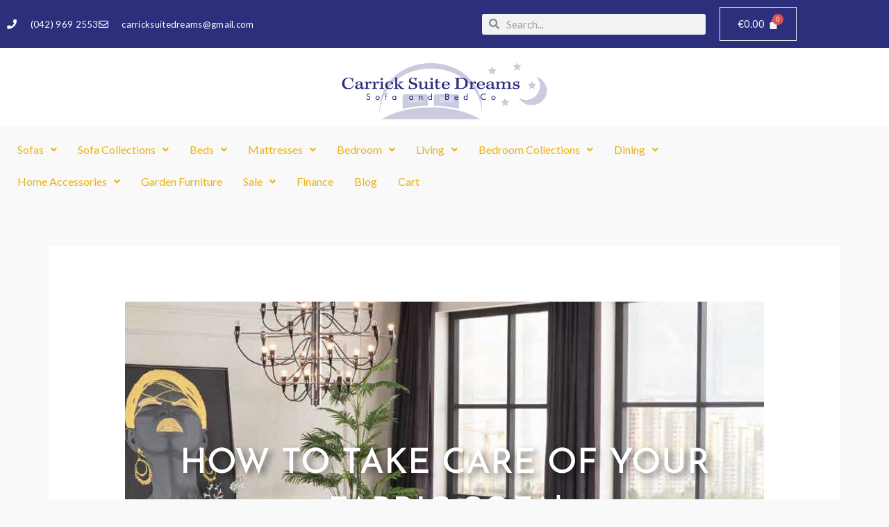

--- FILE ---
content_type: text/html; charset=UTF-8
request_url: https://www.carricksuitedreams.ie/how-to-take-care-of-your-fabric-sofa/
body_size: 40482
content:
<!DOCTYPE html>
<html lang="en-GB">
<head>
<meta charset="UTF-8">
<meta name="viewport" content="width=device-width, initial-scale=1">
	 <link rel="profile" href="https://gmpg.org/xfn/11"> 
	 <meta name='robots' content='index, follow, max-image-preview:large, max-snippet:-1, max-video-preview:-1' />
	<style>img:is([sizes="auto" i], [sizes^="auto," i]) { contain-intrinsic-size: 3000px 1500px }</style>
	<script id="cookieyes" type="text/javascript" src="https://cdn-cookieyes.com/client_data/a3345a49eeb730784048ff45/script.js"></script>
	<!-- This site is optimized with the Yoast SEO plugin v26.8 - https://yoast.com/product/yoast-seo-wordpress/ -->
	<title>How To Take Care Of Your Fabric Sofa! - Carrick Suite Dreams - Furniture Store Ireland</title>
	<link rel="canonical" href="https://www.carricksuitedreams.ie/how-to-take-care-of-your-fabric-sofa/" />
	<meta property="og:locale" content="en_GB" />
	<meta property="og:type" content="article" />
	<meta property="og:title" content="How To Take Care Of Your Fabric Sofa! - Carrick Suite Dreams - Furniture Store Ireland" />
	<meta property="og:description" content="How To Take Care Of Your Fabric Sofa! If you are looking for something comfortable and contemporary for your home, you can’t go wrong with a fabric sofa. To ensure that your sofa is always in tip-top condition, it’s best to clean it regularly. Below, we’ve set out three easy steps that you should follow [&hellip;]" />
	<meta property="og:url" content="https://www.carricksuitedreams.ie/how-to-take-care-of-your-fabric-sofa/" />
	<meta property="og:site_name" content="Carrick Suite Dreams - Furniture Store Ireland" />
	<meta property="article:publisher" content="https://www.facebook.com/CarrickSuiteDreams/" />
	<meta property="article:published_time" content="2022-09-29T15:20:33+00:00" />
	<meta property="article:modified_time" content="2022-12-21T17:22:39+00:00" />
	<meta property="og:image" content="https://www.carricksuitedreams.ie/wp-content/uploads/2022/09/How-To-Take-Care-Of-Your-Fabric-Sofa-Carrick-Suite-Dreams.jpg" />
	<meta property="og:image:width" content="1200" />
	<meta property="og:image:height" content="609" />
	<meta property="og:image:type" content="image/jpeg" />
	<meta name="author" content="Adam Harbinson" />
	<meta name="twitter:card" content="summary_large_image" />
	<meta name="twitter:label1" content="Written by" />
	<meta name="twitter:data1" content="Adam Harbinson" />
	<meta name="twitter:label2" content="Estimated reading time" />
	<meta name="twitter:data2" content="2 minutes" />
	<script type="application/ld+json" class="yoast-schema-graph">{"@context":"https://schema.org","@graph":[{"@type":"Article","@id":"https://www.carricksuitedreams.ie/how-to-take-care-of-your-fabric-sofa/#article","isPartOf":{"@id":"https://www.carricksuitedreams.ie/how-to-take-care-of-your-fabric-sofa/"},"author":{"name":"Adam Harbinson","@id":"https://www.carricksuitedreams.ie/#/schema/person/bbdc0a9a85a9ea6189f984431d97a251"},"headline":"How To Take Care Of Your Fabric Sofa!","datePublished":"2022-09-29T15:20:33+00:00","dateModified":"2022-12-21T17:22:39+00:00","mainEntityOfPage":{"@id":"https://www.carricksuitedreams.ie/how-to-take-care-of-your-fabric-sofa/"},"wordCount":363,"publisher":{"@id":"https://www.carricksuitedreams.ie/#organization"},"image":{"@id":"https://www.carricksuitedreams.ie/how-to-take-care-of-your-fabric-sofa/#primaryimage"},"thumbnailUrl":"https://www.carricksuitedreams.ie/wp-content/uploads/2022/09/How-To-Take-Care-Of-Your-Fabric-Sofa-Carrick-Suite-Dreams.jpg","articleSection":["Sofa"],"inLanguage":"en-GB"},{"@type":"WebPage","@id":"https://www.carricksuitedreams.ie/how-to-take-care-of-your-fabric-sofa/","url":"https://www.carricksuitedreams.ie/how-to-take-care-of-your-fabric-sofa/","name":"How To Take Care Of Your Fabric Sofa! - Carrick Suite Dreams - Furniture Store Ireland","isPartOf":{"@id":"https://www.carricksuitedreams.ie/#website"},"primaryImageOfPage":{"@id":"https://www.carricksuitedreams.ie/how-to-take-care-of-your-fabric-sofa/#primaryimage"},"image":{"@id":"https://www.carricksuitedreams.ie/how-to-take-care-of-your-fabric-sofa/#primaryimage"},"thumbnailUrl":"https://www.carricksuitedreams.ie/wp-content/uploads/2022/09/How-To-Take-Care-Of-Your-Fabric-Sofa-Carrick-Suite-Dreams.jpg","datePublished":"2022-09-29T15:20:33+00:00","dateModified":"2022-12-21T17:22:39+00:00","breadcrumb":{"@id":"https://www.carricksuitedreams.ie/how-to-take-care-of-your-fabric-sofa/#breadcrumb"},"inLanguage":"en-GB","potentialAction":[{"@type":"ReadAction","target":["https://www.carricksuitedreams.ie/how-to-take-care-of-your-fabric-sofa/"]}]},{"@type":"ImageObject","inLanguage":"en-GB","@id":"https://www.carricksuitedreams.ie/how-to-take-care-of-your-fabric-sofa/#primaryimage","url":"https://www.carricksuitedreams.ie/wp-content/uploads/2022/09/How-To-Take-Care-Of-Your-Fabric-Sofa-Carrick-Suite-Dreams.jpg","contentUrl":"https://www.carricksuitedreams.ie/wp-content/uploads/2022/09/How-To-Take-Care-Of-Your-Fabric-Sofa-Carrick-Suite-Dreams.jpg","width":1200,"height":609},{"@type":"BreadcrumbList","@id":"https://www.carricksuitedreams.ie/how-to-take-care-of-your-fabric-sofa/#breadcrumb","itemListElement":[{"@type":"ListItem","position":1,"name":"Home","item":"https://www.carricksuitedreams.ie/"},{"@type":"ListItem","position":2,"name":"How To Take Care Of Your Fabric Sofa!"}]},{"@type":"WebSite","@id":"https://www.carricksuitedreams.ie/#website","url":"https://www.carricksuitedreams.ie/","name":"Carrick Suite Dreams - Furniture Store Ireland","description":"Your on stop furniture store for your bedroom, living and sitting room.","publisher":{"@id":"https://www.carricksuitedreams.ie/#organization"},"potentialAction":[{"@type":"SearchAction","target":{"@type":"EntryPoint","urlTemplate":"https://www.carricksuitedreams.ie/?s={search_term_string}"},"query-input":{"@type":"PropertyValueSpecification","valueRequired":true,"valueName":"search_term_string"}}],"inLanguage":"en-GB"},{"@type":"Organization","@id":"https://www.carricksuitedreams.ie/#organization","name":"Carrick Suite Dreams","url":"https://www.carricksuitedreams.ie/","logo":{"@type":"ImageObject","inLanguage":"en-GB","@id":"https://www.carricksuitedreams.ie/#/schema/logo/image/","url":"https://www.carricksuitedreams.ie/wp-content/uploads/2021/01/Carrick-Suite-Dreams-Logo.png","contentUrl":"https://www.carricksuitedreams.ie/wp-content/uploads/2021/01/Carrick-Suite-Dreams-Logo.png","width":330,"height":120,"caption":"Carrick Suite Dreams"},"image":{"@id":"https://www.carricksuitedreams.ie/#/schema/logo/image/"},"sameAs":["https://www.facebook.com/CarrickSuiteDreams/"]},{"@type":"Person","@id":"https://www.carricksuitedreams.ie/#/schema/person/bbdc0a9a85a9ea6189f984431d97a251","name":"Adam Harbinson","image":{"@type":"ImageObject","inLanguage":"en-GB","@id":"https://www.carricksuitedreams.ie/#/schema/person/image/","url":"https://secure.gravatar.com/avatar/179de755dc655938178322c4416b101c5eec52872fa5df09271b519f29341f68?s=96&d=mm&r=g","contentUrl":"https://secure.gravatar.com/avatar/179de755dc655938178322c4416b101c5eec52872fa5df09271b519f29341f68?s=96&d=mm&r=g","caption":"Adam Harbinson"},"url":"https://www.carricksuitedreams.ie/author/harbinsonadam/"}]}</script>
	<!-- / Yoast SEO plugin. -->


<link rel='dns-prefetch' href='//fonts.googleapis.com' />
<link rel="alternate" type="application/rss+xml" title="Carrick Suite Dreams - Furniture Store Ireland &raquo; Feed" href="https://www.carricksuitedreams.ie/feed/" />
<link rel="alternate" type="application/rss+xml" title="Carrick Suite Dreams - Furniture Store Ireland &raquo; Comments Feed" href="https://www.carricksuitedreams.ie/comments/feed/" />
<script>
window._wpemojiSettings = {"baseUrl":"https:\/\/s.w.org\/images\/core\/emoji\/16.0.1\/72x72\/","ext":".png","svgUrl":"https:\/\/s.w.org\/images\/core\/emoji\/16.0.1\/svg\/","svgExt":".svg","source":{"concatemoji":"https:\/\/www.carricksuitedreams.ie\/wp-includes\/js\/wp-emoji-release.min.js?ver=6.8.3"}};
/*! This file is auto-generated */
!function(s,n){var o,i,e;function c(e){try{var t={supportTests:e,timestamp:(new Date).valueOf()};sessionStorage.setItem(o,JSON.stringify(t))}catch(e){}}function p(e,t,n){e.clearRect(0,0,e.canvas.width,e.canvas.height),e.fillText(t,0,0);var t=new Uint32Array(e.getImageData(0,0,e.canvas.width,e.canvas.height).data),a=(e.clearRect(0,0,e.canvas.width,e.canvas.height),e.fillText(n,0,0),new Uint32Array(e.getImageData(0,0,e.canvas.width,e.canvas.height).data));return t.every(function(e,t){return e===a[t]})}function u(e,t){e.clearRect(0,0,e.canvas.width,e.canvas.height),e.fillText(t,0,0);for(var n=e.getImageData(16,16,1,1),a=0;a<n.data.length;a++)if(0!==n.data[a])return!1;return!0}function f(e,t,n,a){switch(t){case"flag":return n(e,"\ud83c\udff3\ufe0f\u200d\u26a7\ufe0f","\ud83c\udff3\ufe0f\u200b\u26a7\ufe0f")?!1:!n(e,"\ud83c\udde8\ud83c\uddf6","\ud83c\udde8\u200b\ud83c\uddf6")&&!n(e,"\ud83c\udff4\udb40\udc67\udb40\udc62\udb40\udc65\udb40\udc6e\udb40\udc67\udb40\udc7f","\ud83c\udff4\u200b\udb40\udc67\u200b\udb40\udc62\u200b\udb40\udc65\u200b\udb40\udc6e\u200b\udb40\udc67\u200b\udb40\udc7f");case"emoji":return!a(e,"\ud83e\udedf")}return!1}function g(e,t,n,a){var r="undefined"!=typeof WorkerGlobalScope&&self instanceof WorkerGlobalScope?new OffscreenCanvas(300,150):s.createElement("canvas"),o=r.getContext("2d",{willReadFrequently:!0}),i=(o.textBaseline="top",o.font="600 32px Arial",{});return e.forEach(function(e){i[e]=t(o,e,n,a)}),i}function t(e){var t=s.createElement("script");t.src=e,t.defer=!0,s.head.appendChild(t)}"undefined"!=typeof Promise&&(o="wpEmojiSettingsSupports",i=["flag","emoji"],n.supports={everything:!0,everythingExceptFlag:!0},e=new Promise(function(e){s.addEventListener("DOMContentLoaded",e,{once:!0})}),new Promise(function(t){var n=function(){try{var e=JSON.parse(sessionStorage.getItem(o));if("object"==typeof e&&"number"==typeof e.timestamp&&(new Date).valueOf()<e.timestamp+604800&&"object"==typeof e.supportTests)return e.supportTests}catch(e){}return null}();if(!n){if("undefined"!=typeof Worker&&"undefined"!=typeof OffscreenCanvas&&"undefined"!=typeof URL&&URL.createObjectURL&&"undefined"!=typeof Blob)try{var e="postMessage("+g.toString()+"("+[JSON.stringify(i),f.toString(),p.toString(),u.toString()].join(",")+"));",a=new Blob([e],{type:"text/javascript"}),r=new Worker(URL.createObjectURL(a),{name:"wpTestEmojiSupports"});return void(r.onmessage=function(e){c(n=e.data),r.terminate(),t(n)})}catch(e){}c(n=g(i,f,p,u))}t(n)}).then(function(e){for(var t in e)n.supports[t]=e[t],n.supports.everything=n.supports.everything&&n.supports[t],"flag"!==t&&(n.supports.everythingExceptFlag=n.supports.everythingExceptFlag&&n.supports[t]);n.supports.everythingExceptFlag=n.supports.everythingExceptFlag&&!n.supports.flag,n.DOMReady=!1,n.readyCallback=function(){n.DOMReady=!0}}).then(function(){return e}).then(function(){var e;n.supports.everything||(n.readyCallback(),(e=n.source||{}).concatemoji?t(e.concatemoji):e.wpemoji&&e.twemoji&&(t(e.twemoji),t(e.wpemoji)))}))}((window,document),window._wpemojiSettings);
</script>
<link rel='stylesheet' id='astra-theme-css-css' href='https://www.carricksuitedreams.ie/wp-content/themes/astra/assets/css/minified/style.min.css?ver=4.8.3' media='all' />
<style id='astra-theme-css-inline-css'>
.ast-no-sidebar .entry-content .alignfull {margin-left: calc( -50vw + 50%);margin-right: calc( -50vw + 50%);max-width: 100vw;width: 100vw;}.ast-no-sidebar .entry-content .alignwide {margin-left: calc(-41vw + 50%);margin-right: calc(-41vw + 50%);max-width: unset;width: unset;}.ast-no-sidebar .entry-content .alignfull .alignfull,.ast-no-sidebar .entry-content .alignfull .alignwide,.ast-no-sidebar .entry-content .alignwide .alignfull,.ast-no-sidebar .entry-content .alignwide .alignwide,.ast-no-sidebar .entry-content .wp-block-column .alignfull,.ast-no-sidebar .entry-content .wp-block-column .alignwide{width: 100%;margin-left: auto;margin-right: auto;}.wp-block-gallery,.blocks-gallery-grid {margin: 0;}.wp-block-separator {max-width: 100px;}.wp-block-separator.is-style-wide,.wp-block-separator.is-style-dots {max-width: none;}.entry-content .has-2-columns .wp-block-column:first-child {padding-right: 10px;}.entry-content .has-2-columns .wp-block-column:last-child {padding-left: 10px;}@media (max-width: 782px) {.entry-content .wp-block-columns .wp-block-column {flex-basis: 100%;}.entry-content .has-2-columns .wp-block-column:first-child {padding-right: 0;}.entry-content .has-2-columns .wp-block-column:last-child {padding-left: 0;}}body .entry-content .wp-block-latest-posts {margin-left: 0;}body .entry-content .wp-block-latest-posts li {list-style: none;}.ast-no-sidebar .ast-container .entry-content .wp-block-latest-posts {margin-left: 0;}.ast-header-break-point .entry-content .alignwide {margin-left: auto;margin-right: auto;}.entry-content .blocks-gallery-item img {margin-bottom: auto;}.wp-block-pullquote {border-top: 4px solid #555d66;border-bottom: 4px solid #555d66;color: #40464d;}:root{--ast-post-nav-space:0;--ast-container-default-xlg-padding:6.67em;--ast-container-default-lg-padding:5.67em;--ast-container-default-slg-padding:4.34em;--ast-container-default-md-padding:3.34em;--ast-container-default-sm-padding:6.67em;--ast-container-default-xs-padding:2.4em;--ast-container-default-xxs-padding:1.4em;--ast-code-block-background:#EEEEEE;--ast-comment-inputs-background:#FAFAFA;--ast-normal-container-width:1140px;--ast-narrow-container-width:750px;--ast-blog-title-font-weight:normal;--ast-blog-meta-weight:inherit;}html{font-size:93.75%;}a,.page-title{color:#eab215;}a:hover,a:focus{color:#eab216;}body,button,input,select,textarea,.ast-button,.ast-custom-button{font-family:'Lato',sans-serif;font-weight:400;font-size:15px;font-size:1rem;}blockquote{color:#090e14;}h1,.entry-content h1,.entry-content h1 a,h2,.entry-content h2,.entry-content h2 a,h3,.entry-content h3,.entry-content h3 a,h4,.entry-content h4,.entry-content h4 a,h5,.entry-content h5,.entry-content h5 a,h6,.entry-content h6,.entry-content h6 a,.site-title,.site-title a{font-family:'Lato',sans-serif;font-weight:700;}.site-title{font-size:25px;font-size:1.6666666666667rem;display:none;}header .custom-logo-link img{max-width:300px;width:300px;}.astra-logo-svg{width:300px;}.site-header .site-description{font-size:15px;font-size:1rem;display:none;}.entry-title{font-size:30px;font-size:2rem;}.archive .ast-article-post .ast-article-inner,.blog .ast-article-post .ast-article-inner,.archive .ast-article-post .ast-article-inner:hover,.blog .ast-article-post .ast-article-inner:hover{overflow:hidden;}h1,.entry-content h1,.entry-content h1 a{font-size:66px;font-size:4.4rem;font-family:'Lato',sans-serif;line-height:1.4em;}h2,.entry-content h2,.entry-content h2 a{font-size:42px;font-size:2.8rem;font-family:'Lato',sans-serif;line-height:1.3em;}h3,.entry-content h3,.entry-content h3 a{font-size:30px;font-size:2rem;font-family:'Lato',sans-serif;line-height:1.3em;}h4,.entry-content h4,.entry-content h4 a{font-size:20px;font-size:1.3333333333333rem;line-height:1.2em;font-family:'Lato',sans-serif;}h5,.entry-content h5,.entry-content h5 a{font-size:18px;font-size:1.2rem;line-height:1.2em;font-family:'Lato',sans-serif;}h6,.entry-content h6,.entry-content h6 a{font-size:15px;font-size:1rem;line-height:1.25em;font-family:'Lato',sans-serif;}body,h1,.entry-title a,.entry-content h1,.entry-content h1 a,h2,.entry-content h2,.entry-content h2 a,h3,.entry-content h3,.entry-content h3 a,h4,.entry-content h4,.entry-content h4 a,h5,.entry-content h5,.entry-content h5 a,h6,.entry-content h6,.entry-content h6 a{color:#54595f;}.tagcloud a:hover,.tagcloud a:focus,.tagcloud a.current-item{color:#000000;border-color:#eab215;background-color:#eab215;}input:focus,input[type="text"]:focus,input[type="email"]:focus,input[type="url"]:focus,input[type="password"]:focus,input[type="reset"]:focus,input[type="search"]:focus,textarea:focus{border-color:#eab215;}input[type="radio"]:checked,input[type=reset],input[type="checkbox"]:checked,input[type="checkbox"]:hover:checked,input[type="checkbox"]:focus:checked,input[type=range]::-webkit-slider-thumb{border-color:#eab215;background-color:#eab215;box-shadow:none;}.site-footer a:hover + .post-count,.site-footer a:focus + .post-count{background:#eab215;border-color:#eab215;}.single .nav-links .nav-previous,.single .nav-links .nav-next{color:#eab215;}.entry-meta,.entry-meta *{line-height:1.45;color:#eab215;}.entry-meta a:not(.ast-button):hover,.entry-meta a:not(.ast-button):hover *,.entry-meta a:not(.ast-button):focus,.entry-meta a:not(.ast-button):focus *,.page-links > .page-link,.page-links .page-link:hover,.post-navigation a:hover{color:#eab216;}#cat option,.secondary .calendar_wrap thead a,.secondary .calendar_wrap thead a:visited{color:#eab215;}.secondary .calendar_wrap #today,.ast-progress-val span{background:#eab215;}.secondary a:hover + .post-count,.secondary a:focus + .post-count{background:#eab215;border-color:#eab215;}.calendar_wrap #today > a{color:#000000;}.page-links .page-link,.single .post-navigation a{color:#eab215;}.ast-search-menu-icon .search-form button.search-submit{padding:0 4px;}.ast-search-menu-icon form.search-form{padding-right:0;}.ast-header-search .ast-search-menu-icon.ast-dropdown-active .search-form,.ast-header-search .ast-search-menu-icon.ast-dropdown-active .search-field:focus{transition:all 0.2s;}.search-form input.search-field:focus{outline:none;}.widget-title,.widget .wp-block-heading{font-size:21px;font-size:1.4rem;color:#54595f;}.ast-search-menu-icon.slide-search a:focus-visible:focus-visible,.astra-search-icon:focus-visible,#close:focus-visible,a:focus-visible,.ast-menu-toggle:focus-visible,.site .skip-link:focus-visible,.wp-block-loginout input:focus-visible,.wp-block-search.wp-block-search__button-inside .wp-block-search__inside-wrapper,.ast-header-navigation-arrow:focus-visible,.woocommerce .wc-proceed-to-checkout > .checkout-button:focus-visible,.woocommerce .woocommerce-MyAccount-navigation ul li a:focus-visible,.ast-orders-table__row .ast-orders-table__cell:focus-visible,.woocommerce .woocommerce-order-details .order-again > .button:focus-visible,.woocommerce .woocommerce-message a.button.wc-forward:focus-visible,.woocommerce #minus_qty:focus-visible,.woocommerce #plus_qty:focus-visible,a#ast-apply-coupon:focus-visible,.woocommerce .woocommerce-info a:focus-visible,.woocommerce .astra-shop-summary-wrap a:focus-visible,.woocommerce a.wc-forward:focus-visible,#ast-apply-coupon:focus-visible,.woocommerce-js .woocommerce-mini-cart-item a.remove:focus-visible,#close:focus-visible,.button.search-submit:focus-visible,#search_submit:focus,.normal-search:focus-visible,.ast-header-account-wrap:focus-visible,.woocommerce .ast-on-card-button.ast-quick-view-trigger:focus{outline-style:dotted;outline-color:inherit;outline-width:thin;}input:focus,input[type="text"]:focus,input[type="email"]:focus,input[type="url"]:focus,input[type="password"]:focus,input[type="reset"]:focus,input[type="search"]:focus,input[type="number"]:focus,textarea:focus,.wp-block-search__input:focus,[data-section="section-header-mobile-trigger"] .ast-button-wrap .ast-mobile-menu-trigger-minimal:focus,.ast-mobile-popup-drawer.active .menu-toggle-close:focus,.woocommerce-ordering select.orderby:focus,#ast-scroll-top:focus,#coupon_code:focus,.woocommerce-page #comment:focus,.woocommerce #reviews #respond input#submit:focus,.woocommerce a.add_to_cart_button:focus,.woocommerce .button.single_add_to_cart_button:focus,.woocommerce .woocommerce-cart-form button:focus,.woocommerce .woocommerce-cart-form__cart-item .quantity .qty:focus,.woocommerce .woocommerce-billing-fields .woocommerce-billing-fields__field-wrapper .woocommerce-input-wrapper > .input-text:focus,.woocommerce #order_comments:focus,.woocommerce #place_order:focus,.woocommerce .woocommerce-address-fields .woocommerce-address-fields__field-wrapper .woocommerce-input-wrapper > .input-text:focus,.woocommerce .woocommerce-MyAccount-content form button:focus,.woocommerce .woocommerce-MyAccount-content .woocommerce-EditAccountForm .woocommerce-form-row .woocommerce-Input.input-text:focus,.woocommerce .ast-woocommerce-container .woocommerce-pagination ul.page-numbers li a:focus,body #content .woocommerce form .form-row .select2-container--default .select2-selection--single:focus,#ast-coupon-code:focus,.woocommerce.woocommerce-js .quantity input[type=number]:focus,.woocommerce-js .woocommerce-mini-cart-item .quantity input[type=number]:focus,.woocommerce p#ast-coupon-trigger:focus{border-style:dotted;border-color:inherit;border-width:thin;}input{outline:none;}.woocommerce-js input[type=text]:focus,.woocommerce-js input[type=email]:focus,.woocommerce-js textarea:focus,input[type=number]:focus,.comments-area textarea#comment:focus,.comments-area textarea#comment:active,.comments-area .ast-comment-formwrap input[type="text"]:focus,.comments-area .ast-comment-formwrap input[type="text"]:active{outline-style:disable;outline-color:inherit;outline-width:thin;}.main-header-menu .menu-link,.ast-header-custom-item a{color:#54595f;}.main-header-menu .menu-item:hover > .menu-link,.main-header-menu .menu-item:hover > .ast-menu-toggle,.main-header-menu .ast-masthead-custom-menu-items a:hover,.main-header-menu .menu-item.focus > .menu-link,.main-header-menu .menu-item.focus > .ast-menu-toggle,.main-header-menu .current-menu-item > .menu-link,.main-header-menu .current-menu-ancestor > .menu-link,.main-header-menu .current-menu-item > .ast-menu-toggle,.main-header-menu .current-menu-ancestor > .ast-menu-toggle{color:#eab215;}.header-main-layout-3 .ast-main-header-bar-alignment{margin-right:auto;}.header-main-layout-2 .site-header-section-left .ast-site-identity{text-align:left;}.ast-logo-title-inline .site-logo-img{padding-right:1em;}.site-logo-img img{ transition:all 0.2s linear;}body .ast-oembed-container *{position:absolute;top:0;width:100%;height:100%;left:0;}body .wp-block-embed-pocket-casts .ast-oembed-container *{position:unset;}.ast-header-break-point .ast-mobile-menu-buttons-minimal.menu-toggle{background:transparent;color:#ffffff;}.ast-header-break-point .ast-mobile-menu-buttons-outline.menu-toggle{background:transparent;border:1px solid #ffffff;color:#ffffff;}.ast-header-break-point .ast-mobile-menu-buttons-fill.menu-toggle{background:#ffffff;color:#000000;}.ast-single-post-featured-section + article {margin-top: 2em;}.site-content .ast-single-post-featured-section img {width: 100%;overflow: hidden;object-fit: cover;}.site > .ast-single-related-posts-container {margin-top: 0;}@media (min-width: 922px) {.ast-desktop .ast-container--narrow {max-width: var(--ast-narrow-container-width);margin: 0 auto;}}.ast-small-footer{color:#ffffff;}.ast-small-footer > .ast-footer-overlay{background-color:#0046be;;}.ast-small-footer a{color:#fee074;}.ast-small-footer a:hover{color:#3197d6;}.footer-adv .footer-adv-overlay{border-top-style:solid;}.footer-adv .widget-title,.footer-adv .widget-title a{color:#ffffff;}@media( max-width: 420px ) {.single .nav-links .nav-previous,.single .nav-links .nav-next {width: 100%;text-align: center;}}.wp-block-buttons.aligncenter{justify-content:center;}@media (max-width:782px){.entry-content .wp-block-columns .wp-block-column{margin-left:0px;}}.wp-block-image.aligncenter{margin-left:auto;margin-right:auto;}.wp-block-table.aligncenter{margin-left:auto;margin-right:auto;}.wp-block-buttons .wp-block-button.is-style-outline .wp-block-button__link.wp-element-button,.ast-outline-button,.wp-block-uagb-buttons-child .uagb-buttons-repeater.ast-outline-button{border-color:#f4f4f4;border-top-width:2px;border-right-width:2px;border-bottom-width:2px;border-left-width:2px;font-family:inherit;font-weight:inherit;line-height:1em;border-top-left-radius:0px;border-top-right-radius:0px;border-bottom-right-radius:0px;border-bottom-left-radius:0px;}.wp-block-button.is-style-outline .wp-block-button__link:hover,.wp-block-buttons .wp-block-button.is-style-outline .wp-block-button__link:focus,.wp-block-buttons .wp-block-button.is-style-outline > .wp-block-button__link:not(.has-text-color):hover,.wp-block-buttons .wp-block-button.wp-block-button__link.is-style-outline:not(.has-text-color):hover,.ast-outline-button:hover,.ast-outline-button:focus,.wp-block-uagb-buttons-child .uagb-buttons-repeater.ast-outline-button:hover,.wp-block-uagb-buttons-child .uagb-buttons-repeater.ast-outline-button:focus{background-color:#000000;}.wp-block-button .wp-block-button__link.wp-element-button.is-style-outline:not(.has-background),.wp-block-button.is-style-outline>.wp-block-button__link.wp-element-button:not(.has-background),.ast-outline-button{background-color:#f4f4f4;}.entry-content[data-ast-blocks-layout] > figure{margin-bottom:1em;}@media (max-width:921px){.ast-separate-container #primary,.ast-separate-container #secondary{padding:1.5em 0;}#primary,#secondary{padding:1.5em 0;margin:0;}.ast-left-sidebar #content > .ast-container{display:flex;flex-direction:column-reverse;width:100%;}.ast-separate-container .ast-article-post,.ast-separate-container .ast-article-single{padding:1.5em 2.14em;}.ast-author-box img.avatar{margin:20px 0 0 0;}}@media (min-width:922px){.ast-separate-container.ast-right-sidebar #primary,.ast-separate-container.ast-left-sidebar #primary{border:0;}.search-no-results.ast-separate-container #primary{margin-bottom:4em;}}.elementor-button-wrapper .elementor-button{border-style:solid;text-decoration:none;border-top-width:0;border-right-width:0;border-left-width:0;border-bottom-width:0;}body .elementor-button.elementor-size-sm,body .elementor-button.elementor-size-xs,body .elementor-button.elementor-size-md,body .elementor-button.elementor-size-lg,body .elementor-button.elementor-size-xl,body .elementor-button{border-top-left-radius:0px;border-top-right-radius:0px;border-bottom-right-radius:0px;border-bottom-left-radius:0px;padding-top:16px;padding-right:25px;padding-bottom:16px;padding-left:25px;}.elementor-button-wrapper .elementor-button{border-color:#f4f4f4;background-color:#f4f4f4;}.elementor-button-wrapper .elementor-button:hover,.elementor-button-wrapper .elementor-button:focus{color:#ffffff;background-color:#000000;border-color:#000000;}.wp-block-button .wp-block-button__link ,.elementor-button-wrapper .elementor-button,.elementor-button-wrapper .elementor-button:visited{color:#000000;}.elementor-button-wrapper .elementor-button{line-height:1em;}.wp-block-button .wp-block-button__link:hover,.wp-block-button .wp-block-button__link:focus{color:#ffffff;background-color:#000000;border-color:#000000;}.elementor-widget-heading h1.elementor-heading-title{line-height:1.4em;}.elementor-widget-heading h2.elementor-heading-title{line-height:1.3em;}.elementor-widget-heading h3.elementor-heading-title{line-height:1.3em;}.elementor-widget-heading h4.elementor-heading-title{line-height:1.2em;}.elementor-widget-heading h5.elementor-heading-title{line-height:1.2em;}.elementor-widget-heading h6.elementor-heading-title{line-height:1.25em;}.wp-block-button .wp-block-button__link{border-top-width:0;border-right-width:0;border-left-width:0;border-bottom-width:0;border-color:#f4f4f4;background-color:#f4f4f4;color:#000000;font-family:inherit;font-weight:inherit;line-height:1em;border-top-left-radius:0px;border-top-right-radius:0px;border-bottom-right-radius:0px;border-bottom-left-radius:0px;padding-top:16px;padding-right:25px;padding-bottom:16px;padding-left:25px;}.menu-toggle,button,.ast-button,.ast-custom-button,.button,input#submit,input[type="button"],input[type="submit"],input[type="reset"]{border-style:solid;border-top-width:0;border-right-width:0;border-left-width:0;border-bottom-width:0;color:#000000;border-color:#f4f4f4;background-color:#f4f4f4;padding-top:16px;padding-right:25px;padding-bottom:16px;padding-left:25px;font-family:inherit;font-weight:inherit;line-height:1em;border-top-left-radius:0px;border-top-right-radius:0px;border-bottom-right-radius:0px;border-bottom-left-radius:0px;}button:focus,.menu-toggle:hover,button:hover,.ast-button:hover,.ast-custom-button:hover .button:hover,.ast-custom-button:hover ,input[type=reset]:hover,input[type=reset]:focus,input#submit:hover,input#submit:focus,input[type="button"]:hover,input[type="button"]:focus,input[type="submit"]:hover,input[type="submit"]:focus{color:#ffffff;background-color:#000000;border-color:#000000;}@media (max-width:921px){.ast-mobile-header-stack .main-header-bar .ast-search-menu-icon{display:inline-block;}.ast-header-break-point.ast-header-custom-item-outside .ast-mobile-header-stack .main-header-bar .ast-search-icon{margin:0;}.ast-comment-avatar-wrap img{max-width:2.5em;}.ast-comment-meta{padding:0 1.8888em 1.3333em;}.ast-separate-container .ast-comment-list li.depth-1{padding:1.5em 2.14em;}.ast-separate-container .comment-respond{padding:2em 2.14em;}}@media (min-width:544px){.ast-container{max-width:100%;}}@media (max-width:544px){.ast-separate-container .ast-article-post,.ast-separate-container .ast-article-single,.ast-separate-container .comments-title,.ast-separate-container .ast-archive-description{padding:1.5em 1em;}.ast-separate-container #content .ast-container{padding-left:0.54em;padding-right:0.54em;}.ast-separate-container .ast-comment-list .bypostauthor{padding:.5em;}.ast-search-menu-icon.ast-dropdown-active .search-field{width:170px;}.site-branding img,.site-header .site-logo-img .custom-logo-link img{max-width:100%;}} #ast-mobile-header .ast-site-header-cart-li a{pointer-events:none;}body,.ast-separate-container{background-color:#f9f9f9;background-image:none;}.ast-no-sidebar.ast-separate-container .entry-content .alignfull {margin-left: -6.67em;margin-right: -6.67em;width: auto;}@media (max-width: 1200px) {.ast-no-sidebar.ast-separate-container .entry-content .alignfull {margin-left: -2.4em;margin-right: -2.4em;}}@media (max-width: 768px) {.ast-no-sidebar.ast-separate-container .entry-content .alignfull {margin-left: -2.14em;margin-right: -2.14em;}}@media (max-width: 544px) {.ast-no-sidebar.ast-separate-container .entry-content .alignfull {margin-left: -1em;margin-right: -1em;}}.ast-no-sidebar.ast-separate-container .entry-content .alignwide {margin-left: -20px;margin-right: -20px;}.ast-no-sidebar.ast-separate-container .entry-content .wp-block-column .alignfull,.ast-no-sidebar.ast-separate-container .entry-content .wp-block-column .alignwide {margin-left: auto;margin-right: auto;width: 100%;}@media (max-width:921px){.site-title{display:none;}.site-header .site-description{display:none;}h1,.entry-content h1,.entry-content h1 a{font-size:50px;}h2,.entry-content h2,.entry-content h2 a{font-size:25px;}h3,.entry-content h3,.entry-content h3 a{font-size:20px;}.astra-logo-svg{width:300px;}header .custom-logo-link img,.ast-header-break-point .site-logo-img .custom-mobile-logo-link img{max-width:300px;width:300px;}}@media (max-width:544px){.site-title{display:none;}.site-header .site-description{display:none;}h1,.entry-content h1,.entry-content h1 a{font-size:30px;}h2,.entry-content h2,.entry-content h2 a{font-size:25px;}h3,.entry-content h3,.entry-content h3 a{font-size:20px;}header .custom-logo-link img,.ast-header-break-point .site-branding img,.ast-header-break-point .custom-logo-link img{max-width:130px;width:130px;}.astra-logo-svg{width:130px;}.ast-header-break-point .site-logo-img .custom-mobile-logo-link img{max-width:130px;}}@media (max-width:921px){html{font-size:85.5%;}}@media (max-width:544px){html{font-size:85.5%;}}@media (min-width:922px){.ast-container{max-width:1180px;}}@font-face {font-family: "Astra";src: url(https://www.carricksuitedreams.ie/wp-content/themes/astra/assets/fonts/astra.woff) format("woff"),url(https://www.carricksuitedreams.ie/wp-content/themes/astra/assets/fonts/astra.ttf) format("truetype"),url(https://www.carricksuitedreams.ie/wp-content/themes/astra/assets/fonts/astra.svg#astra) format("svg");font-weight: normal;font-style: normal;font-display: fallback;}@media (max-width:921px) {.main-header-bar .main-header-bar-navigation{display:none;}}.ast-desktop .main-header-menu.submenu-with-border .sub-menu,.ast-desktop .main-header-menu.submenu-with-border .astra-full-megamenu-wrapper{border-color:#dddddd;}.ast-desktop .main-header-menu.submenu-with-border .sub-menu{border-top-width:1px;border-right-width:1px;border-left-width:1px;border-bottom-width:1px;border-style:solid;}.ast-desktop .main-header-menu.submenu-with-border .sub-menu .sub-menu{top:-1px;}.ast-desktop .main-header-menu.submenu-with-border .sub-menu .menu-link,.ast-desktop .main-header-menu.submenu-with-border .children .menu-link{border-bottom-width:1px;border-style:solid;border-color:#eaeaea;}@media (min-width:922px){.main-header-menu .sub-menu .menu-item.ast-left-align-sub-menu:hover > .sub-menu,.main-header-menu .sub-menu .menu-item.ast-left-align-sub-menu.focus > .sub-menu{margin-left:-2px;}}.ast-small-footer{border-top-style:solid;border-top-width:1px;border-top-color:#1a6ce8;}.ast-small-footer-wrap{text-align:center;}.site .comments-area{padding-bottom:3em;}.ast-header-widget-area {line-height: 1.65;}.ast-header-widget-area .widget-title,.ast-header-widget-area .no-widget-text {margin-bottom: 0;}.ast-header-widget-area .widget {margin: .5em;display: inline-block;vertical-align: middle;}.ast-header-widget-area .widget p {margin-bottom: 0;}.ast-header-widget-area .widget ul {position: static;border: 0;width: auto;}.ast-header-widget-area .widget ul a {border: 0;}.ast-header-widget-area .widget.widget_search .search-field,.ast-header-widget-area .widget.widget_search .search-field:focus {padding: 10px 45px 10px 15px;}.ast-header-widget-area .widget:last-child {margin-bottom: 0.5em;margin-right: 0;}.submenu-with-border .ast-header-widget-area .widget ul {position: static;border: 0;width: auto;}.submenu-with-border .ast-header-widget-area .widget ul a {border: 0;}.ast-header-break-point .ast-header-widget-area .widget {margin: .5em 0;display: block;}.ast-header-break-point.ast-header-custom-item-inside .main-header-bar .main-header-bar-navigation .ast-search-icon {display: none;}.ast-header-break-point.ast-header-custom-item-inside .main-header-bar .ast-search-menu-icon .search-form {padding: 0;display: block;overflow: hidden;}.ast-header-break-point .ast-header-custom-item .widget:last-child {margin-bottom: 1em;}.ast-header-custom-item .widget {margin: 0.5em;display: inline-block;vertical-align: middle;}.ast-header-custom-item .widget p {margin-bottom: 0;}.ast-header-custom-item .widget li {width: auto;}.ast-header-custom-item-inside .button-custom-menu-item .menu-link {display: none;}.ast-header-custom-item-inside.ast-header-break-point .button-custom-menu-item .ast-custom-button-link {display: none;}.ast-header-custom-item-inside.ast-header-break-point .button-custom-menu-item .menu-link {display: block;}.ast-header-break-point.ast-header-custom-item-outside .main-header-bar .ast-search-icon {margin-right: 1em;}.ast-header-break-point.ast-header-custom-item-inside .main-header-bar .ast-search-menu-icon .search-field,.ast-header-break-point.ast-header-custom-item-inside .main-header-bar .ast-search-menu-icon.ast-inline-search .search-field {width: 100%;padding-right: 5.5em;}.ast-header-break-point.ast-header-custom-item-inside .main-header-bar .ast-search-menu-icon .search-submit {display: block;position: absolute;height: 100%;top: 0;right: 0;padding: 0 1em;border-radius: 0;}.ast-header-break-point .ast-header-custom-item .ast-masthead-custom-menu-items {padding-left: 20px;padding-right: 20px;margin-bottom: 1em;margin-top: 1em;}.ast-header-custom-item-inside.ast-header-break-point .button-custom-menu-item {padding-left: 0;padding-right: 0;margin-top: 0;margin-bottom: 0;}.astra-icon-down_arrow::after {content: "\e900";font-family: Astra;}.astra-icon-close::after {content: "\e5cd";font-family: Astra;}.astra-icon-drag_handle::after {content: "\e25d";font-family: Astra;}.astra-icon-format_align_justify::after {content: "\e235";font-family: Astra;}.astra-icon-menu::after {content: "\e5d2";font-family: Astra;}.astra-icon-reorder::after {content: "\e8fe";font-family: Astra;}.astra-icon-search::after {content: "\e8b6";font-family: Astra;}.astra-icon-zoom_in::after {content: "\e56b";font-family: Astra;}.astra-icon-check-circle::after {content: "\e901";font-family: Astra;}.astra-icon-shopping-cart::after {content: "\f07a";font-family: Astra;}.astra-icon-shopping-bag::after {content: "\f290";font-family: Astra;}.astra-icon-shopping-basket::after {content: "\f291";font-family: Astra;}.astra-icon-circle-o::after {content: "\e903";font-family: Astra;}.astra-icon-certificate::after {content: "\e902";font-family: Astra;}blockquote {padding: 1.2em;}:root .has-ast-global-color-0-color{color:var(--ast-global-color-0);}:root .has-ast-global-color-0-background-color{background-color:var(--ast-global-color-0);}:root .wp-block-button .has-ast-global-color-0-color{color:var(--ast-global-color-0);}:root .wp-block-button .has-ast-global-color-0-background-color{background-color:var(--ast-global-color-0);}:root .has-ast-global-color-1-color{color:var(--ast-global-color-1);}:root .has-ast-global-color-1-background-color{background-color:var(--ast-global-color-1);}:root .wp-block-button .has-ast-global-color-1-color{color:var(--ast-global-color-1);}:root .wp-block-button .has-ast-global-color-1-background-color{background-color:var(--ast-global-color-1);}:root .has-ast-global-color-2-color{color:var(--ast-global-color-2);}:root .has-ast-global-color-2-background-color{background-color:var(--ast-global-color-2);}:root .wp-block-button .has-ast-global-color-2-color{color:var(--ast-global-color-2);}:root .wp-block-button .has-ast-global-color-2-background-color{background-color:var(--ast-global-color-2);}:root .has-ast-global-color-3-color{color:var(--ast-global-color-3);}:root .has-ast-global-color-3-background-color{background-color:var(--ast-global-color-3);}:root .wp-block-button .has-ast-global-color-3-color{color:var(--ast-global-color-3);}:root .wp-block-button .has-ast-global-color-3-background-color{background-color:var(--ast-global-color-3);}:root .has-ast-global-color-4-color{color:var(--ast-global-color-4);}:root .has-ast-global-color-4-background-color{background-color:var(--ast-global-color-4);}:root .wp-block-button .has-ast-global-color-4-color{color:var(--ast-global-color-4);}:root .wp-block-button .has-ast-global-color-4-background-color{background-color:var(--ast-global-color-4);}:root .has-ast-global-color-5-color{color:var(--ast-global-color-5);}:root .has-ast-global-color-5-background-color{background-color:var(--ast-global-color-5);}:root .wp-block-button .has-ast-global-color-5-color{color:var(--ast-global-color-5);}:root .wp-block-button .has-ast-global-color-5-background-color{background-color:var(--ast-global-color-5);}:root .has-ast-global-color-6-color{color:var(--ast-global-color-6);}:root .has-ast-global-color-6-background-color{background-color:var(--ast-global-color-6);}:root .wp-block-button .has-ast-global-color-6-color{color:var(--ast-global-color-6);}:root .wp-block-button .has-ast-global-color-6-background-color{background-color:var(--ast-global-color-6);}:root .has-ast-global-color-7-color{color:var(--ast-global-color-7);}:root .has-ast-global-color-7-background-color{background-color:var(--ast-global-color-7);}:root .wp-block-button .has-ast-global-color-7-color{color:var(--ast-global-color-7);}:root .wp-block-button .has-ast-global-color-7-background-color{background-color:var(--ast-global-color-7);}:root .has-ast-global-color-8-color{color:var(--ast-global-color-8);}:root .has-ast-global-color-8-background-color{background-color:var(--ast-global-color-8);}:root .wp-block-button .has-ast-global-color-8-color{color:var(--ast-global-color-8);}:root .wp-block-button .has-ast-global-color-8-background-color{background-color:var(--ast-global-color-8);}:root{--ast-global-color-0:#2a307a;--ast-global-color-1:#3a3a3a;--ast-global-color-2:#3a3a3a;--ast-global-color-3:#4B4F58;--ast-global-color-4:#F5F5F5;--ast-global-color-5:#FFFFFF;--ast-global-color-6:#F2F5F7;--ast-global-color-7:#424242;--ast-global-color-8:#000000;}:root {--ast-border-color : #dddddd;}.ast-single-entry-banner {-js-display: flex;display: flex;flex-direction: column;justify-content: center;text-align: center;position: relative;background: #eeeeee;}.ast-single-entry-banner[data-banner-layout="layout-1"] {max-width: 1140px;background: inherit;padding: 20px 0;}.ast-single-entry-banner[data-banner-width-type="custom"] {margin: 0 auto;width: 100%;}.ast-single-entry-banner + .site-content .entry-header {margin-bottom: 0;}.site .ast-author-avatar {--ast-author-avatar-size: ;}a.ast-underline-text {text-decoration: underline;}.ast-container > .ast-terms-link {position: relative;display: block;}a.ast-button.ast-badge-tax {padding: 4px 8px;border-radius: 3px;font-size: inherit;}header.entry-header .entry-title{font-size:30px;font-size:2rem;}header.entry-header > *:not(:last-child){margin-bottom:10px;}.ast-archive-entry-banner {-js-display: flex;display: flex;flex-direction: column;justify-content: center;text-align: center;position: relative;background: #eeeeee;}.ast-archive-entry-banner[data-banner-width-type="custom"] {margin: 0 auto;width: 100%;}.ast-archive-entry-banner[data-banner-layout="layout-1"] {background: inherit;padding: 20px 0;text-align: left;}body.archive .ast-archive-description{max-width:1140px;width:100%;text-align:left;padding-top:3em;padding-right:3em;padding-bottom:3em;padding-left:3em;}body.archive .ast-archive-description .ast-archive-title,body.archive .ast-archive-description .ast-archive-title *{font-size:40px;font-size:2.6666666666667rem;}body.archive .ast-archive-description > *:not(:last-child){margin-bottom:10px;}@media (max-width:921px){body.archive .ast-archive-description{text-align:left;}}@media (max-width:544px){body.archive .ast-archive-description{text-align:left;}}.ast-breadcrumbs .trail-browse,.ast-breadcrumbs .trail-items,.ast-breadcrumbs .trail-items li{display:inline-block;margin:0;padding:0;border:none;background:inherit;text-indent:0;text-decoration:none;}.ast-breadcrumbs .trail-browse{font-size:inherit;font-style:inherit;font-weight:inherit;color:inherit;}.ast-breadcrumbs .trail-items{list-style:none;}.trail-items li::after{padding:0 0.3em;content:"\00bb";}.trail-items li:last-of-type::after{display:none;}h1,.entry-content h1,h2,.entry-content h2,h3,.entry-content h3,h4,.entry-content h4,h5,.entry-content h5,h6,.entry-content h6{color:#333333;}.elementor-widget-heading .elementor-heading-title{margin:0;}.elementor-page .ast-menu-toggle{color:unset !important;background:unset !important;}.elementor-post.elementor-grid-item.hentry{margin-bottom:0;}.woocommerce div.product .elementor-element.elementor-products-grid .related.products ul.products li.product,.elementor-element .elementor-wc-products .woocommerce[class*='columns-'] ul.products li.product{width:auto;margin:0;float:none;}body .elementor hr{background-color:#ccc;margin:0;}.ast-left-sidebar .elementor-section.elementor-section-stretched,.ast-right-sidebar .elementor-section.elementor-section-stretched{max-width:100%;left:0 !important;}.elementor-posts-container [CLASS*="ast-width-"]{width:100%;}.elementor-template-full-width .ast-container{display:block;}.elementor-screen-only,.screen-reader-text,.screen-reader-text span,.ui-helper-hidden-accessible{top:0 !important;}@media (max-width:544px){.elementor-element .elementor-wc-products .woocommerce[class*="columns-"] ul.products li.product{width:auto;margin:0;}.elementor-element .woocommerce .woocommerce-result-count{float:none;}}.ast-header-break-point .main-header-bar{border-bottom-width:1px;}@media (min-width:922px){.main-header-bar{border-bottom-width:1px;}}.ast-flex{-webkit-align-content:center;-ms-flex-line-pack:center;align-content:center;-webkit-box-align:center;-webkit-align-items:center;-moz-box-align:center;-ms-flex-align:center;align-items:center;}.main-header-bar{padding:1em 0;}.ast-site-identity{padding:0;}.header-main-layout-1 .ast-flex.main-header-container, .header-main-layout-3 .ast-flex.main-header-container{-webkit-align-content:center;-ms-flex-line-pack:center;align-content:center;-webkit-box-align:center;-webkit-align-items:center;-moz-box-align:center;-ms-flex-align:center;align-items:center;}.header-main-layout-1 .ast-flex.main-header-container, .header-main-layout-3 .ast-flex.main-header-container{-webkit-align-content:center;-ms-flex-line-pack:center;align-content:center;-webkit-box-align:center;-webkit-align-items:center;-moz-box-align:center;-ms-flex-align:center;align-items:center;}.main-header-menu .sub-menu .menu-item.menu-item-has-children > .menu-link:after{position:absolute;right:1em;top:50%;transform:translate(0,-50%) rotate(270deg);}.ast-header-break-point .main-header-bar .main-header-bar-navigation .page_item_has_children > .ast-menu-toggle::before, .ast-header-break-point .main-header-bar .main-header-bar-navigation .menu-item-has-children > .ast-menu-toggle::before, .ast-mobile-popup-drawer .main-header-bar-navigation .menu-item-has-children>.ast-menu-toggle::before, .ast-header-break-point .ast-mobile-header-wrap .main-header-bar-navigation .menu-item-has-children > .ast-menu-toggle::before{font-weight:bold;content:"\e900";font-family:Astra;text-decoration:inherit;display:inline-block;}.ast-header-break-point .main-navigation ul.sub-menu .menu-item .menu-link:before{content:"\e900";font-family:Astra;font-size:.65em;text-decoration:inherit;display:inline-block;transform:translate(0, -2px) rotateZ(270deg);margin-right:5px;}.widget_search .search-form:after{font-family:Astra;font-size:1.2em;font-weight:normal;content:"\e8b6";position:absolute;top:50%;right:15px;transform:translate(0, -50%);}.astra-search-icon::before{content:"\e8b6";font-family:Astra;font-style:normal;font-weight:normal;text-decoration:inherit;text-align:center;-webkit-font-smoothing:antialiased;-moz-osx-font-smoothing:grayscale;z-index:3;}.main-header-bar .main-header-bar-navigation .page_item_has_children > a:after, .main-header-bar .main-header-bar-navigation .menu-item-has-children > a:after, .menu-item-has-children .ast-header-navigation-arrow:after{content:"\e900";display:inline-block;font-family:Astra;font-size:.6rem;font-weight:bold;text-rendering:auto;-webkit-font-smoothing:antialiased;-moz-osx-font-smoothing:grayscale;margin-left:10px;line-height:normal;}.menu-item-has-children .sub-menu .ast-header-navigation-arrow:after{margin-left:0;}.ast-mobile-popup-drawer .main-header-bar-navigation .ast-submenu-expanded>.ast-menu-toggle::before{transform:rotateX(180deg);}.ast-header-break-point .main-header-bar-navigation .menu-item-has-children > .menu-link:after{display:none;}@media (min-width:922px){.ast-builder-menu .main-navigation > ul > li:last-child a{margin-right:0;}}.ast-separate-container .ast-article-inner{background-color:transparent;background-image:none;}.ast-separate-container .ast-article-post{background-color:#ffffff;background-image:none;}.ast-separate-container .ast-article-single:not(.ast-related-post), .woocommerce.ast-separate-container .ast-woocommerce-container, .ast-separate-container .error-404, .ast-separate-container .no-results, .single.ast-separate-container  .ast-author-meta, .ast-separate-container .related-posts-title-wrapper,.ast-separate-container .comments-count-wrapper, .ast-box-layout.ast-plain-container .site-content,.ast-padded-layout.ast-plain-container .site-content, .ast-separate-container .ast-archive-description, .ast-separate-container .comments-area .comment-respond, .ast-separate-container .comments-area .ast-comment-list li, .ast-separate-container .comments-area .comments-title{background-color:#ffffff;background-image:none;}.ast-separate-container.ast-two-container #secondary .widget{background-color:#ffffff;background-image:none;}:root{--e-global-color-astglobalcolor0:#2a307a;--e-global-color-astglobalcolor1:#3a3a3a;--e-global-color-astglobalcolor2:#3a3a3a;--e-global-color-astglobalcolor3:#4B4F58;--e-global-color-astglobalcolor4:#F5F5F5;--e-global-color-astglobalcolor5:#FFFFFF;--e-global-color-astglobalcolor6:#F2F5F7;--e-global-color-astglobalcolor7:#424242;--e-global-color-astglobalcolor8:#000000;}
</style>
<link rel='stylesheet' id='astra-google-fonts-css' href='https://fonts.googleapis.com/css?family=Lato%3A400%2C700%2C600&#038;display=fallback&#038;ver=4.8.3' media='all' />
<link rel='stylesheet' id='astra-menu-animation-css' href='https://www.carricksuitedreams.ie/wp-content/themes/astra/assets/css/minified/menu-animation.min.css?ver=4.8.3' media='all' />
<link rel='stylesheet' id='hfe-widgets-style-css' href='https://www.carricksuitedreams.ie/wp-content/plugins/header-footer-elementor/inc/widgets-css/frontend.css?ver=2.8.1' media='all' />
<link rel='stylesheet' id='hfe-woo-product-grid-css' href='https://www.carricksuitedreams.ie/wp-content/plugins/header-footer-elementor/inc/widgets-css/woo-products.css?ver=2.8.1' media='all' />
<style id='wp-emoji-styles-inline-css'>

	img.wp-smiley, img.emoji {
		display: inline !important;
		border: none !important;
		box-shadow: none !important;
		height: 1em !important;
		width: 1em !important;
		margin: 0 0.07em !important;
		vertical-align: -0.1em !important;
		background: none !important;
		padding: 0 !important;
	}
</style>
<link rel='stylesheet' id='wp-block-library-css' href='https://www.carricksuitedreams.ie/wp-includes/css/dist/block-library/style.min.css?ver=6.8.3' media='all' />
<style id='global-styles-inline-css'>
:root{--wp--preset--aspect-ratio--square: 1;--wp--preset--aspect-ratio--4-3: 4/3;--wp--preset--aspect-ratio--3-4: 3/4;--wp--preset--aspect-ratio--3-2: 3/2;--wp--preset--aspect-ratio--2-3: 2/3;--wp--preset--aspect-ratio--16-9: 16/9;--wp--preset--aspect-ratio--9-16: 9/16;--wp--preset--color--black: #000000;--wp--preset--color--cyan-bluish-gray: #abb8c3;--wp--preset--color--white: #ffffff;--wp--preset--color--pale-pink: #f78da7;--wp--preset--color--vivid-red: #cf2e2e;--wp--preset--color--luminous-vivid-orange: #ff6900;--wp--preset--color--luminous-vivid-amber: #fcb900;--wp--preset--color--light-green-cyan: #7bdcb5;--wp--preset--color--vivid-green-cyan: #00d084;--wp--preset--color--pale-cyan-blue: #8ed1fc;--wp--preset--color--vivid-cyan-blue: #0693e3;--wp--preset--color--vivid-purple: #9b51e0;--wp--preset--color--ast-global-color-0: var(--ast-global-color-0);--wp--preset--color--ast-global-color-1: var(--ast-global-color-1);--wp--preset--color--ast-global-color-2: var(--ast-global-color-2);--wp--preset--color--ast-global-color-3: var(--ast-global-color-3);--wp--preset--color--ast-global-color-4: var(--ast-global-color-4);--wp--preset--color--ast-global-color-5: var(--ast-global-color-5);--wp--preset--color--ast-global-color-6: var(--ast-global-color-6);--wp--preset--color--ast-global-color-7: var(--ast-global-color-7);--wp--preset--color--ast-global-color-8: var(--ast-global-color-8);--wp--preset--gradient--vivid-cyan-blue-to-vivid-purple: linear-gradient(135deg,rgba(6,147,227,1) 0%,rgb(155,81,224) 100%);--wp--preset--gradient--light-green-cyan-to-vivid-green-cyan: linear-gradient(135deg,rgb(122,220,180) 0%,rgb(0,208,130) 100%);--wp--preset--gradient--luminous-vivid-amber-to-luminous-vivid-orange: linear-gradient(135deg,rgba(252,185,0,1) 0%,rgba(255,105,0,1) 100%);--wp--preset--gradient--luminous-vivid-orange-to-vivid-red: linear-gradient(135deg,rgba(255,105,0,1) 0%,rgb(207,46,46) 100%);--wp--preset--gradient--very-light-gray-to-cyan-bluish-gray: linear-gradient(135deg,rgb(238,238,238) 0%,rgb(169,184,195) 100%);--wp--preset--gradient--cool-to-warm-spectrum: linear-gradient(135deg,rgb(74,234,220) 0%,rgb(151,120,209) 20%,rgb(207,42,186) 40%,rgb(238,44,130) 60%,rgb(251,105,98) 80%,rgb(254,248,76) 100%);--wp--preset--gradient--blush-light-purple: linear-gradient(135deg,rgb(255,206,236) 0%,rgb(152,150,240) 100%);--wp--preset--gradient--blush-bordeaux: linear-gradient(135deg,rgb(254,205,165) 0%,rgb(254,45,45) 50%,rgb(107,0,62) 100%);--wp--preset--gradient--luminous-dusk: linear-gradient(135deg,rgb(255,203,112) 0%,rgb(199,81,192) 50%,rgb(65,88,208) 100%);--wp--preset--gradient--pale-ocean: linear-gradient(135deg,rgb(255,245,203) 0%,rgb(182,227,212) 50%,rgb(51,167,181) 100%);--wp--preset--gradient--electric-grass: linear-gradient(135deg,rgb(202,248,128) 0%,rgb(113,206,126) 100%);--wp--preset--gradient--midnight: linear-gradient(135deg,rgb(2,3,129) 0%,rgb(40,116,252) 100%);--wp--preset--font-size--small: 13px;--wp--preset--font-size--medium: 20px;--wp--preset--font-size--large: 36px;--wp--preset--font-size--x-large: 42px;--wp--preset--spacing--20: 0.44rem;--wp--preset--spacing--30: 0.67rem;--wp--preset--spacing--40: 1rem;--wp--preset--spacing--50: 1.5rem;--wp--preset--spacing--60: 2.25rem;--wp--preset--spacing--70: 3.38rem;--wp--preset--spacing--80: 5.06rem;--wp--preset--shadow--natural: 6px 6px 9px rgba(0, 0, 0, 0.2);--wp--preset--shadow--deep: 12px 12px 50px rgba(0, 0, 0, 0.4);--wp--preset--shadow--sharp: 6px 6px 0px rgba(0, 0, 0, 0.2);--wp--preset--shadow--outlined: 6px 6px 0px -3px rgba(255, 255, 255, 1), 6px 6px rgba(0, 0, 0, 1);--wp--preset--shadow--crisp: 6px 6px 0px rgba(0, 0, 0, 1);}:root { --wp--style--global--content-size: var(--wp--custom--ast-content-width-size);--wp--style--global--wide-size: var(--wp--custom--ast-wide-width-size); }:where(body) { margin: 0; }.wp-site-blocks > .alignleft { float: left; margin-right: 2em; }.wp-site-blocks > .alignright { float: right; margin-left: 2em; }.wp-site-blocks > .aligncenter { justify-content: center; margin-left: auto; margin-right: auto; }:where(.wp-site-blocks) > * { margin-block-start: 24px; margin-block-end: 0; }:where(.wp-site-blocks) > :first-child { margin-block-start: 0; }:where(.wp-site-blocks) > :last-child { margin-block-end: 0; }:root { --wp--style--block-gap: 24px; }:root :where(.is-layout-flow) > :first-child{margin-block-start: 0;}:root :where(.is-layout-flow) > :last-child{margin-block-end: 0;}:root :where(.is-layout-flow) > *{margin-block-start: 24px;margin-block-end: 0;}:root :where(.is-layout-constrained) > :first-child{margin-block-start: 0;}:root :where(.is-layout-constrained) > :last-child{margin-block-end: 0;}:root :where(.is-layout-constrained) > *{margin-block-start: 24px;margin-block-end: 0;}:root :where(.is-layout-flex){gap: 24px;}:root :where(.is-layout-grid){gap: 24px;}.is-layout-flow > .alignleft{float: left;margin-inline-start: 0;margin-inline-end: 2em;}.is-layout-flow > .alignright{float: right;margin-inline-start: 2em;margin-inline-end: 0;}.is-layout-flow > .aligncenter{margin-left: auto !important;margin-right: auto !important;}.is-layout-constrained > .alignleft{float: left;margin-inline-start: 0;margin-inline-end: 2em;}.is-layout-constrained > .alignright{float: right;margin-inline-start: 2em;margin-inline-end: 0;}.is-layout-constrained > .aligncenter{margin-left: auto !important;margin-right: auto !important;}.is-layout-constrained > :where(:not(.alignleft):not(.alignright):not(.alignfull)){max-width: var(--wp--style--global--content-size);margin-left: auto !important;margin-right: auto !important;}.is-layout-constrained > .alignwide{max-width: var(--wp--style--global--wide-size);}body .is-layout-flex{display: flex;}.is-layout-flex{flex-wrap: wrap;align-items: center;}.is-layout-flex > :is(*, div){margin: 0;}body .is-layout-grid{display: grid;}.is-layout-grid > :is(*, div){margin: 0;}body{padding-top: 0px;padding-right: 0px;padding-bottom: 0px;padding-left: 0px;}a:where(:not(.wp-element-button)){text-decoration: none;}:root :where(.wp-element-button, .wp-block-button__link){background-color: #32373c;border-width: 0;color: #fff;font-family: inherit;font-size: inherit;line-height: inherit;padding: calc(0.667em + 2px) calc(1.333em + 2px);text-decoration: none;}.has-black-color{color: var(--wp--preset--color--black) !important;}.has-cyan-bluish-gray-color{color: var(--wp--preset--color--cyan-bluish-gray) !important;}.has-white-color{color: var(--wp--preset--color--white) !important;}.has-pale-pink-color{color: var(--wp--preset--color--pale-pink) !important;}.has-vivid-red-color{color: var(--wp--preset--color--vivid-red) !important;}.has-luminous-vivid-orange-color{color: var(--wp--preset--color--luminous-vivid-orange) !important;}.has-luminous-vivid-amber-color{color: var(--wp--preset--color--luminous-vivid-amber) !important;}.has-light-green-cyan-color{color: var(--wp--preset--color--light-green-cyan) !important;}.has-vivid-green-cyan-color{color: var(--wp--preset--color--vivid-green-cyan) !important;}.has-pale-cyan-blue-color{color: var(--wp--preset--color--pale-cyan-blue) !important;}.has-vivid-cyan-blue-color{color: var(--wp--preset--color--vivid-cyan-blue) !important;}.has-vivid-purple-color{color: var(--wp--preset--color--vivid-purple) !important;}.has-ast-global-color-0-color{color: var(--wp--preset--color--ast-global-color-0) !important;}.has-ast-global-color-1-color{color: var(--wp--preset--color--ast-global-color-1) !important;}.has-ast-global-color-2-color{color: var(--wp--preset--color--ast-global-color-2) !important;}.has-ast-global-color-3-color{color: var(--wp--preset--color--ast-global-color-3) !important;}.has-ast-global-color-4-color{color: var(--wp--preset--color--ast-global-color-4) !important;}.has-ast-global-color-5-color{color: var(--wp--preset--color--ast-global-color-5) !important;}.has-ast-global-color-6-color{color: var(--wp--preset--color--ast-global-color-6) !important;}.has-ast-global-color-7-color{color: var(--wp--preset--color--ast-global-color-7) !important;}.has-ast-global-color-8-color{color: var(--wp--preset--color--ast-global-color-8) !important;}.has-black-background-color{background-color: var(--wp--preset--color--black) !important;}.has-cyan-bluish-gray-background-color{background-color: var(--wp--preset--color--cyan-bluish-gray) !important;}.has-white-background-color{background-color: var(--wp--preset--color--white) !important;}.has-pale-pink-background-color{background-color: var(--wp--preset--color--pale-pink) !important;}.has-vivid-red-background-color{background-color: var(--wp--preset--color--vivid-red) !important;}.has-luminous-vivid-orange-background-color{background-color: var(--wp--preset--color--luminous-vivid-orange) !important;}.has-luminous-vivid-amber-background-color{background-color: var(--wp--preset--color--luminous-vivid-amber) !important;}.has-light-green-cyan-background-color{background-color: var(--wp--preset--color--light-green-cyan) !important;}.has-vivid-green-cyan-background-color{background-color: var(--wp--preset--color--vivid-green-cyan) !important;}.has-pale-cyan-blue-background-color{background-color: var(--wp--preset--color--pale-cyan-blue) !important;}.has-vivid-cyan-blue-background-color{background-color: var(--wp--preset--color--vivid-cyan-blue) !important;}.has-vivid-purple-background-color{background-color: var(--wp--preset--color--vivid-purple) !important;}.has-ast-global-color-0-background-color{background-color: var(--wp--preset--color--ast-global-color-0) !important;}.has-ast-global-color-1-background-color{background-color: var(--wp--preset--color--ast-global-color-1) !important;}.has-ast-global-color-2-background-color{background-color: var(--wp--preset--color--ast-global-color-2) !important;}.has-ast-global-color-3-background-color{background-color: var(--wp--preset--color--ast-global-color-3) !important;}.has-ast-global-color-4-background-color{background-color: var(--wp--preset--color--ast-global-color-4) !important;}.has-ast-global-color-5-background-color{background-color: var(--wp--preset--color--ast-global-color-5) !important;}.has-ast-global-color-6-background-color{background-color: var(--wp--preset--color--ast-global-color-6) !important;}.has-ast-global-color-7-background-color{background-color: var(--wp--preset--color--ast-global-color-7) !important;}.has-ast-global-color-8-background-color{background-color: var(--wp--preset--color--ast-global-color-8) !important;}.has-black-border-color{border-color: var(--wp--preset--color--black) !important;}.has-cyan-bluish-gray-border-color{border-color: var(--wp--preset--color--cyan-bluish-gray) !important;}.has-white-border-color{border-color: var(--wp--preset--color--white) !important;}.has-pale-pink-border-color{border-color: var(--wp--preset--color--pale-pink) !important;}.has-vivid-red-border-color{border-color: var(--wp--preset--color--vivid-red) !important;}.has-luminous-vivid-orange-border-color{border-color: var(--wp--preset--color--luminous-vivid-orange) !important;}.has-luminous-vivid-amber-border-color{border-color: var(--wp--preset--color--luminous-vivid-amber) !important;}.has-light-green-cyan-border-color{border-color: var(--wp--preset--color--light-green-cyan) !important;}.has-vivid-green-cyan-border-color{border-color: var(--wp--preset--color--vivid-green-cyan) !important;}.has-pale-cyan-blue-border-color{border-color: var(--wp--preset--color--pale-cyan-blue) !important;}.has-vivid-cyan-blue-border-color{border-color: var(--wp--preset--color--vivid-cyan-blue) !important;}.has-vivid-purple-border-color{border-color: var(--wp--preset--color--vivid-purple) !important;}.has-ast-global-color-0-border-color{border-color: var(--wp--preset--color--ast-global-color-0) !important;}.has-ast-global-color-1-border-color{border-color: var(--wp--preset--color--ast-global-color-1) !important;}.has-ast-global-color-2-border-color{border-color: var(--wp--preset--color--ast-global-color-2) !important;}.has-ast-global-color-3-border-color{border-color: var(--wp--preset--color--ast-global-color-3) !important;}.has-ast-global-color-4-border-color{border-color: var(--wp--preset--color--ast-global-color-4) !important;}.has-ast-global-color-5-border-color{border-color: var(--wp--preset--color--ast-global-color-5) !important;}.has-ast-global-color-6-border-color{border-color: var(--wp--preset--color--ast-global-color-6) !important;}.has-ast-global-color-7-border-color{border-color: var(--wp--preset--color--ast-global-color-7) !important;}.has-ast-global-color-8-border-color{border-color: var(--wp--preset--color--ast-global-color-8) !important;}.has-vivid-cyan-blue-to-vivid-purple-gradient-background{background: var(--wp--preset--gradient--vivid-cyan-blue-to-vivid-purple) !important;}.has-light-green-cyan-to-vivid-green-cyan-gradient-background{background: var(--wp--preset--gradient--light-green-cyan-to-vivid-green-cyan) !important;}.has-luminous-vivid-amber-to-luminous-vivid-orange-gradient-background{background: var(--wp--preset--gradient--luminous-vivid-amber-to-luminous-vivid-orange) !important;}.has-luminous-vivid-orange-to-vivid-red-gradient-background{background: var(--wp--preset--gradient--luminous-vivid-orange-to-vivid-red) !important;}.has-very-light-gray-to-cyan-bluish-gray-gradient-background{background: var(--wp--preset--gradient--very-light-gray-to-cyan-bluish-gray) !important;}.has-cool-to-warm-spectrum-gradient-background{background: var(--wp--preset--gradient--cool-to-warm-spectrum) !important;}.has-blush-light-purple-gradient-background{background: var(--wp--preset--gradient--blush-light-purple) !important;}.has-blush-bordeaux-gradient-background{background: var(--wp--preset--gradient--blush-bordeaux) !important;}.has-luminous-dusk-gradient-background{background: var(--wp--preset--gradient--luminous-dusk) !important;}.has-pale-ocean-gradient-background{background: var(--wp--preset--gradient--pale-ocean) !important;}.has-electric-grass-gradient-background{background: var(--wp--preset--gradient--electric-grass) !important;}.has-midnight-gradient-background{background: var(--wp--preset--gradient--midnight) !important;}.has-small-font-size{font-size: var(--wp--preset--font-size--small) !important;}.has-medium-font-size{font-size: var(--wp--preset--font-size--medium) !important;}.has-large-font-size{font-size: var(--wp--preset--font-size--large) !important;}.has-x-large-font-size{font-size: var(--wp--preset--font-size--x-large) !important;}
:root :where(.wp-block-pullquote){font-size: 1.5em;line-height: 1.6;}
</style>
<link rel='stylesheet' id='woocommerce-layout-css' href='https://www.carricksuitedreams.ie/wp-content/themes/astra/assets/css/minified/compatibility/woocommerce/woocommerce-layout.min.css?ver=4.8.3' media='all' />
<link rel='stylesheet' id='woocommerce-smallscreen-css' href='https://www.carricksuitedreams.ie/wp-content/themes/astra/assets/css/minified/compatibility/woocommerce/woocommerce-smallscreen.min.css?ver=4.8.3' media='only screen and (max-width: 921px)' />
<link rel='stylesheet' id='woocommerce-general-css' href='https://www.carricksuitedreams.ie/wp-content/themes/astra/assets/css/minified/compatibility/woocommerce/woocommerce.min.css?ver=4.8.3' media='all' />
<style id='woocommerce-general-inline-css'>

					.woocommerce .woocommerce-result-count, .woocommerce-page .woocommerce-result-count {
						float: left;
					}

					.woocommerce .woocommerce-ordering {
						float: right;
						margin-bottom: 2.5em;
					}
				
					.woocommerce-js a.button, .woocommerce button.button, .woocommerce input.button, .woocommerce #respond input#submit {
						font-size: 100%;
						line-height: 1;
						text-decoration: none;
						overflow: visible;
						padding: 0.5em 0.75em;
						font-weight: 700;
						border-radius: 3px;
						color: $secondarytext;
						background-color: $secondary;
						border: 0;
					}
					.woocommerce-js a.button:hover, .woocommerce button.button:hover, .woocommerce input.button:hover, .woocommerce #respond input#submit:hover {
						background-color: #dad8da;
						background-image: none;
						color: #515151;
					}
				#customer_details h3:not(.elementor-widget-woocommerce-checkout-page h3){font-size:1.2rem;padding:20px 0 14px;margin:0 0 20px;border-bottom:1px solid var(--ast-border-color);font-weight:700;}form #order_review_heading:not(.elementor-widget-woocommerce-checkout-page #order_review_heading){border-width:2px 2px 0 2px;border-style:solid;font-size:1.2rem;margin:0;padding:1.5em 1.5em 1em;border-color:var(--ast-border-color);font-weight:700;}.woocommerce-Address h3, .cart-collaterals h2{font-size:1.2rem;padding:.7em 1em;}.woocommerce-cart .cart-collaterals .cart_totals>h2{font-weight:700;}form #order_review:not(.elementor-widget-woocommerce-checkout-page #order_review){padding:0 2em;border-width:0 2px 2px;border-style:solid;border-color:var(--ast-border-color);}ul#shipping_method li:not(.elementor-widget-woocommerce-cart #shipping_method li){margin:0;padding:0.25em 0 0.25em 22px;text-indent:-22px;list-style:none outside;}.woocommerce span.onsale, .wc-block-grid__product .wc-block-grid__product-onsale{color:transparent;}.woocommerce-message, .woocommerce-info{border-top-color:#eab215;}.woocommerce-message::before,.woocommerce-info::before{color:#eab215;}.woocommerce ul.products li.product .price, .woocommerce div.product p.price, .woocommerce div.product span.price, .widget_layered_nav_filters ul li.chosen a, .woocommerce-page ul.products li.product .ast-woo-product-category, .wc-layered-nav-rating a{color:#54595f;}.woocommerce nav.woocommerce-pagination ul,.woocommerce nav.woocommerce-pagination ul li{border-color:#eab215;}.woocommerce nav.woocommerce-pagination ul li a:focus, .woocommerce nav.woocommerce-pagination ul li a:hover, .woocommerce nav.woocommerce-pagination ul li span.current{background:#eab215;color:#000000;}.woocommerce-MyAccount-navigation-link.is-active a{color:#eab216;}.woocommerce .widget_price_filter .ui-slider .ui-slider-range, .woocommerce .widget_price_filter .ui-slider .ui-slider-handle{background-color:#eab215;}.woocommerce .star-rating, .woocommerce .comment-form-rating .stars a, .woocommerce .star-rating::before{color:var(--ast-global-color-3);}.woocommerce div.product .woocommerce-tabs ul.tabs li.active:before,  .woocommerce div.ast-product-tabs-layout-vertical .woocommerce-tabs ul.tabs li:hover::before{background:#eab215;}.ast-site-header-cart a{color:#54595f;}.ast-site-header-cart a:focus, .ast-site-header-cart a:hover, .ast-site-header-cart .current-menu-item a{color:#eab215;}.ast-cart-menu-wrap .count, .ast-cart-menu-wrap .count:after{border-color:#eab215;color:#eab215;}.ast-cart-menu-wrap:hover .count{color:#000000;background-color:#eab215;}.ast-site-header-cart .widget_shopping_cart .total .woocommerce-Price-amount{color:#eab215;}.woocommerce a.remove:hover, .ast-woocommerce-cart-menu .main-header-menu .woocommerce-custom-menu-item .menu-item:hover > .menu-link.remove:hover{color:#eab215;border-color:#eab215;background-color:#ffffff;}.ast-site-header-cart .widget_shopping_cart .buttons .button.checkout, .woocommerce .widget_shopping_cart .woocommerce-mini-cart__buttons .checkout.wc-forward{color:#ffffff;border-color:#000000;background-color:#000000;}.site-header .ast-site-header-cart-data .button.wc-forward, .site-header .ast-site-header-cart-data .button.wc-forward:hover{color:#000000;}.below-header-user-select .ast-site-header-cart .widget, .ast-above-header-section .ast-site-header-cart .widget a, .below-header-user-select .ast-site-header-cart .widget_shopping_cart a{color:#54595f;}.below-header-user-select .ast-site-header-cart .widget_shopping_cart a:hover, .ast-above-header-section .ast-site-header-cart .widget_shopping_cart a:hover, .below-header-user-select .ast-site-header-cart .widget_shopping_cart a.remove:hover, .ast-above-header-section .ast-site-header-cart .widget_shopping_cart a.remove:hover{color:#eab215;}.woocommerce .woocommerce-cart-form button[name="update_cart"]:disabled{color:#000000;}.woocommerce #content table.cart .button[name="apply_coupon"], .woocommerce-page #content table.cart .button[name="apply_coupon"]{padding:10px 40px;}.woocommerce table.cart td.actions .button, .woocommerce #content table.cart td.actions .button, .woocommerce-page table.cart td.actions .button, .woocommerce-page #content table.cart td.actions .button{line-height:1;border-width:1px;border-style:solid;}.woocommerce ul.products li.product .button, .woocommerce-page ul.products li.product .button{line-height:1.3;}.woocommerce-js a.button, .woocommerce button.button, .woocommerce .woocommerce-message a.button, .woocommerce #respond input#submit.alt, .woocommerce-js a.button.alt, .woocommerce button.button.alt, .woocommerce input.button.alt, .woocommerce input.button,.woocommerce input.button:disabled, .woocommerce input.button:disabled[disabled], .woocommerce input.button:disabled:hover, .woocommerce input.button:disabled[disabled]:hover, .woocommerce #respond input#submit, .woocommerce button.button.alt.disabled, .wc-block-grid__products .wc-block-grid__product .wp-block-button__link, .wc-block-grid__product-onsale{color:#000000;border-color:#f4f4f4;background-color:#f4f4f4;}.woocommerce-js a.button:hover, .woocommerce button.button:hover, .woocommerce .woocommerce-message a.button:hover,.woocommerce #respond input#submit:hover,.woocommerce #respond input#submit.alt:hover, .woocommerce-js a.button.alt:hover, .woocommerce button.button.alt:hover, .woocommerce input.button.alt:hover, .woocommerce input.button:hover, .woocommerce button.button.alt.disabled:hover, .wc-block-grid__products .wc-block-grid__product .wp-block-button__link:hover{color:#ffffff;border-color:#000000;background-color:#000000;}.woocommerce-js a.button, .woocommerce button.button, .woocommerce .woocommerce-message a.button, .woocommerce #respond input#submit.alt, .woocommerce-js a.button.alt, .woocommerce button.button.alt, .woocommerce input.button.alt, .woocommerce input.button,.woocommerce-cart table.cart td.actions .button, .woocommerce form.checkout_coupon .button, .woocommerce #respond input#submit, .wc-block-grid__products .wc-block-grid__product .wp-block-button__link{border-top-left-radius:0px;border-top-right-radius:0px;border-bottom-right-radius:0px;border-bottom-left-radius:0px;padding-top:16px;padding-right:25px;padding-bottom:16px;padding-left:25px;}.woocommerce ul.products li.product a, .woocommerce-js a.button:hover, .woocommerce button.button:hover, .woocommerce input.button:hover, .woocommerce #respond input#submit:hover{text-decoration:none;}.woocommerce .up-sells h2, .woocommerce .related.products h2, .woocommerce .woocommerce-tabs h2{font-size:1.5rem;}.woocommerce h2, .woocommerce-account h2{font-size:1.625rem;}.woocommerce ul.product-categories > li ul li:before{content:"\e900";padding:0 5px 0 5px;display:inline-block;font-family:Astra;transform:rotate(-90deg);font-size:0.7rem;}.ast-site-header-cart i.astra-icon:before{font-family:Astra;}.ast-icon-shopping-cart:before{content:"\f07a";}.ast-icon-shopping-bag:before{content:"\f290";}.ast-icon-shopping-basket:before{content:"\f291";}.ast-icon-shopping-cart svg{height:.82em;}.ast-icon-shopping-bag svg{height:1em;width:1em;}.ast-icon-shopping-basket svg{height:1.15em;width:1.2em;}.ast-site-header-cart.ast-menu-cart-outline .ast-addon-cart-wrap, .ast-site-header-cart.ast-menu-cart-fill .ast-addon-cart-wrap {line-height:1;}.ast-site-header-cart.ast-menu-cart-fill i.astra-icon{ font-size:1.1em;}li.woocommerce-custom-menu-item .ast-site-header-cart i.astra-icon:after{ padding-left:2px;}.ast-hfb-header .ast-addon-cart-wrap{ padding:0.4em;}.ast-header-break-point.ast-header-custom-item-outside .ast-woo-header-cart-info-wrap{ display:none;}@media (min-width:545px) and (max-width:921px){.woocommerce.tablet-columns-6 ul.products li.product, .woocommerce-page.tablet-columns-6 ul.products li.product{width:calc(16.66% - 16.66px);}.woocommerce.tablet-columns-5 ul.products li.product, .woocommerce-page.tablet-columns-5 ul.products li.product{width:calc(20% - 16px);}.woocommerce.tablet-columns-4 ul.products li.product, .woocommerce-page.tablet-columns-4 ul.products li.product{width:calc(25% - 15px);}.woocommerce.tablet-columns-3 ul.products li.product, .woocommerce-page.tablet-columns-3 ul.products li.product{width:calc(33.33% - 14px);}.woocommerce.tablet-columns-2 ul.products li.product, .woocommerce-page.tablet-columns-2 ul.products li.product{width:calc(50% - 10px);}.woocommerce.tablet-columns-1 ul.products li.product, .woocommerce-page.tablet-columns-1 ul.products li.product{width:100%;}.woocommerce div.product .related.products ul.products li.product{width:calc(33.33% - 14px);}}@media (min-width:545px) and (max-width:921px){.woocommerce[class*="columns-"].columns-3 > ul.products li.product, .woocommerce[class*="columns-"].columns-4 > ul.products li.product, .woocommerce[class*="columns-"].columns-5 > ul.products li.product, .woocommerce[class*="columns-"].columns-6 > ul.products li.product{width:calc(33.33% - 14px);margin-right:20px;}.woocommerce[class*="columns-"].columns-3 > ul.products li.product:nth-child(3n), .woocommerce[class*="columns-"].columns-4 > ul.products li.product:nth-child(3n), .woocommerce[class*="columns-"].columns-5 > ul.products li.product:nth-child(3n), .woocommerce[class*="columns-"].columns-6 > ul.products li.product:nth-child(3n){margin-right:0;clear:right;}.woocommerce[class*="columns-"].columns-3 > ul.products li.product:nth-child(3n+1), .woocommerce[class*="columns-"].columns-4 > ul.products li.product:nth-child(3n+1), .woocommerce[class*="columns-"].columns-5 > ul.products li.product:nth-child(3n+1), .woocommerce[class*="columns-"].columns-6 > ul.products li.product:nth-child(3n+1){clear:left;}.woocommerce[class*="columns-"] ul.products li.product:nth-child(n), .woocommerce-page[class*="columns-"] ul.products li.product:nth-child(n){margin-right:20px;clear:none;}.woocommerce.tablet-columns-2 ul.products li.product:nth-child(2n), .woocommerce-page.tablet-columns-2 ul.products li.product:nth-child(2n), .woocommerce.tablet-columns-3 ul.products li.product:nth-child(3n), .woocommerce-page.tablet-columns-3 ul.products li.product:nth-child(3n), .woocommerce.tablet-columns-4 ul.products li.product:nth-child(4n), .woocommerce-page.tablet-columns-4 ul.products li.product:nth-child(4n), .woocommerce.tablet-columns-5 ul.products li.product:nth-child(5n), .woocommerce-page.tablet-columns-5 ul.products li.product:nth-child(5n), .woocommerce.tablet-columns-6 ul.products li.product:nth-child(6n), .woocommerce-page.tablet-columns-6 ul.products li.product:nth-child(6n){margin-right:0;clear:right;}.woocommerce.tablet-columns-2 ul.products li.product:nth-child(2n+1), .woocommerce-page.tablet-columns-2 ul.products li.product:nth-child(2n+1), .woocommerce.tablet-columns-3 ul.products li.product:nth-child(3n+1), .woocommerce-page.tablet-columns-3 ul.products li.product:nth-child(3n+1), .woocommerce.tablet-columns-4 ul.products li.product:nth-child(4n+1), .woocommerce-page.tablet-columns-4 ul.products li.product:nth-child(4n+1), .woocommerce.tablet-columns-5 ul.products li.product:nth-child(5n+1), .woocommerce-page.tablet-columns-5 ul.products li.product:nth-child(5n+1), .woocommerce.tablet-columns-6 ul.products li.product:nth-child(6n+1), .woocommerce-page.tablet-columns-6 ul.products li.product:nth-child(6n+1){clear:left;}.woocommerce div.product .related.products ul.products li.product:nth-child(3n), .woocommerce-page.tablet-columns-1 .site-main ul.products li.product{margin-right:0;clear:right;}.woocommerce div.product .related.products ul.products li.product:nth-child(3n+1){clear:left;}}@media (min-width:922px){.woocommerce form.checkout_coupon{width:50%;}.woocommerce #reviews #comments{float:left;}.woocommerce #reviews #review_form_wrapper{float:right;}}@media (max-width:921px){.ast-header-break-point.ast-woocommerce-cart-menu .header-main-layout-1.ast-mobile-header-stack.ast-no-menu-items .ast-site-header-cart, .ast-header-break-point.ast-woocommerce-cart-menu .header-main-layout-3.ast-mobile-header-stack.ast-no-menu-items .ast-site-header-cart{padding-right:0;padding-left:0;}.ast-header-break-point.ast-woocommerce-cart-menu .header-main-layout-1.ast-mobile-header-stack .main-header-bar{text-align:center;}.ast-header-break-point.ast-woocommerce-cart-menu .header-main-layout-1.ast-mobile-header-stack .ast-site-header-cart, .ast-header-break-point.ast-woocommerce-cart-menu .header-main-layout-1.ast-mobile-header-stack .ast-mobile-menu-buttons{display:inline-block;}.ast-header-break-point.ast-woocommerce-cart-menu .header-main-layout-2.ast-mobile-header-inline .site-branding{flex:auto;}.ast-header-break-point.ast-woocommerce-cart-menu .header-main-layout-3.ast-mobile-header-stack .site-branding{flex:0 0 100%;}.ast-header-break-point.ast-woocommerce-cart-menu .header-main-layout-3.ast-mobile-header-stack .main-header-container{display:flex;justify-content:center;}.woocommerce-cart .woocommerce-shipping-calculator .button{width:100%;}.woocommerce div.product div.images, .woocommerce div.product div.summary, .woocommerce #content div.product div.images, .woocommerce #content div.product div.summary, .woocommerce-page div.product div.images, .woocommerce-page div.product div.summary, .woocommerce-page #content div.product div.images, .woocommerce-page #content div.product div.summary{float:none;width:100%;}.woocommerce-cart table.cart td.actions .ast-return-to-shop{display:block;text-align:center;margin-top:1em;}}@media (max-width:544px){.ast-separate-container .ast-woocommerce-container{padding:.54em 1em 1.33333em;}.woocommerce-message, .woocommerce-error, .woocommerce-info{display:flex;flex-wrap:wrap;}.woocommerce-message a.button, .woocommerce-error a.button, .woocommerce-info a.button{order:1;margin-top:.5em;}.woocommerce .woocommerce-ordering, .woocommerce-page .woocommerce-ordering{float:none;margin-bottom:2em;}.woocommerce table.cart td.actions .button, .woocommerce #content table.cart td.actions .button, .woocommerce-page table.cart td.actions .button, .woocommerce-page #content table.cart td.actions .button{padding-left:1em;padding-right:1em;}.woocommerce #content table.cart .button, .woocommerce-page #content table.cart .button{width:100%;}.woocommerce #content table.cart td.actions .coupon, .woocommerce-page #content table.cart td.actions .coupon{float:none;}.woocommerce #content table.cart td.actions .coupon .button, .woocommerce-page #content table.cart td.actions .coupon .button{flex:1;}.woocommerce #content div.product .woocommerce-tabs ul.tabs li a, .woocommerce-page #content div.product .woocommerce-tabs ul.tabs li a{display:block;}.woocommerce ul.products a.button, .woocommerce-page ul.products a.button{padding:0.5em 0.75em;}.woocommerce div.product .related.products ul.products li.product, .woocommerce.mobile-columns-2 ul.products li.product, .woocommerce-page.mobile-columns-2 ul.products li.product{width:calc(50% - 10px);}.woocommerce.mobile-columns-6 ul.products li.product, .woocommerce-page.mobile-columns-6 ul.products li.product{width:calc(16.66% - 16.66px);}.woocommerce.mobile-columns-5 ul.products li.product, .woocommerce-page.mobile-columns-5 ul.products li.product{width:calc(20% - 16px);}.woocommerce.mobile-columns-4 ul.products li.product, .woocommerce-page.mobile-columns-4 ul.products li.product{width:calc(25% - 15px);}.woocommerce.mobile-columns-3 ul.products li.product, .woocommerce-page.mobile-columns-3 ul.products li.product{width:calc(33.33% - 14px);}.woocommerce.mobile-columns-1 ul.products li.product, .woocommerce-page.mobile-columns-1 ul.products li.product{width:100%;}}@media (max-width:544px){.woocommerce ul.products a.button.loading::after, .woocommerce-page ul.products a.button.loading::after{display:inline-block;margin-left:5px;position:initial;}.woocommerce.mobile-columns-1 .site-main ul.products li.product:nth-child(n), .woocommerce-page.mobile-columns-1 .site-main ul.products li.product:nth-child(n){margin-right:0;}.woocommerce #content div.product .woocommerce-tabs ul.tabs li, .woocommerce-page #content div.product .woocommerce-tabs ul.tabs li{display:block;margin-right:0;}.woocommerce[class*="columns-"].columns-3 > ul.products li.product, .woocommerce[class*="columns-"].columns-4 > ul.products li.product, .woocommerce[class*="columns-"].columns-5 > ul.products li.product, .woocommerce[class*="columns-"].columns-6 > ul.products li.product{width:calc(50% - 10px);margin-right:20px;}.woocommerce[class*="columns-"] ul.products li.product:nth-child(n), .woocommerce-page[class*="columns-"] ul.products li.product:nth-child(n){margin-right:20px;clear:none;}.woocommerce-page[class*=columns-].columns-3>ul.products li.product:nth-child(2n), .woocommerce-page[class*=columns-].columns-4>ul.products li.product:nth-child(2n), .woocommerce-page[class*=columns-].columns-5>ul.products li.product:nth-child(2n), .woocommerce-page[class*=columns-].columns-6>ul.products li.product:nth-child(2n), .woocommerce[class*=columns-].columns-3>ul.products li.product:nth-child(2n), .woocommerce[class*=columns-].columns-4>ul.products li.product:nth-child(2n), .woocommerce[class*=columns-].columns-5>ul.products li.product:nth-child(2n), .woocommerce[class*=columns-].columns-6>ul.products li.product:nth-child(2n){margin-right:0;clear:right;}.woocommerce[class*="columns-"].columns-3 > ul.products li.product:nth-child(2n+1), .woocommerce[class*="columns-"].columns-4 > ul.products li.product:nth-child(2n+1), .woocommerce[class*="columns-"].columns-5 > ul.products li.product:nth-child(2n+1), .woocommerce[class*="columns-"].columns-6 > ul.products li.product:nth-child(2n+1){clear:left;}.woocommerce-page[class*=columns-] ul.products li.product:nth-child(n), .woocommerce[class*=columns-] ul.products li.product:nth-child(n){margin-right:20px;clear:none;}.woocommerce.mobile-columns-6 ul.products li.product:nth-child(6n), .woocommerce-page.mobile-columns-6 ul.products li.product:nth-child(6n), .woocommerce.mobile-columns-5 ul.products li.product:nth-child(5n), .woocommerce-page.mobile-columns-5 ul.products li.product:nth-child(5n), .woocommerce.mobile-columns-4 ul.products li.product:nth-child(4n), .woocommerce-page.mobile-columns-4 ul.products li.product:nth-child(4n), .woocommerce.mobile-columns-3 ul.products li.product:nth-child(3n), .woocommerce-page.mobile-columns-3 ul.products li.product:nth-child(3n), .woocommerce.mobile-columns-2 ul.products li.product:nth-child(2n), .woocommerce-page.mobile-columns-2 ul.products li.product:nth-child(2n), .woocommerce div.product .related.products ul.products li.product:nth-child(2n){margin-right:0;clear:right;}.woocommerce.mobile-columns-6 ul.products li.product:nth-child(6n+1), .woocommerce-page.mobile-columns-6 ul.products li.product:nth-child(6n+1), .woocommerce.mobile-columns-5 ul.products li.product:nth-child(5n+1), .woocommerce-page.mobile-columns-5 ul.products li.product:nth-child(5n+1), .woocommerce.mobile-columns-4 ul.products li.product:nth-child(4n+1), .woocommerce-page.mobile-columns-4 ul.products li.product:nth-child(4n+1), .woocommerce.mobile-columns-3 ul.products li.product:nth-child(3n+1), .woocommerce-page.mobile-columns-3 ul.products li.product:nth-child(3n+1), .woocommerce.mobile-columns-2 ul.products li.product:nth-child(2n+1), .woocommerce-page.mobile-columns-2 ul.products li.product:nth-child(2n+1), .woocommerce div.product .related.products ul.products li.product:nth-child(2n+1){clear:left;}}@media (min-width:922px){.ast-woo-shop-archive .site-content > .ast-container{max-width:1180px;}}@media (min-width:922px){.woocommerce #content .ast-woocommerce-container div.product div.images, .woocommerce .ast-woocommerce-container div.product div.images, .woocommerce-page #content .ast-woocommerce-container div.product div.images, .woocommerce-page .ast-woocommerce-container div.product div.images{width:50%;}.woocommerce #content .ast-woocommerce-container div.product div.summary, .woocommerce .ast-woocommerce-container div.product div.summary, .woocommerce-page #content .ast-woocommerce-container div.product div.summary, .woocommerce-page .ast-woocommerce-container div.product div.summary{width:46%;}.woocommerce.woocommerce-checkout form #customer_details.col2-set .col-1, .woocommerce.woocommerce-checkout form #customer_details.col2-set .col-2, .woocommerce-page.woocommerce-checkout form #customer_details.col2-set .col-1, .woocommerce-page.woocommerce-checkout form #customer_details.col2-set .col-2{float:none;width:auto;}}.widget_product_search button{flex:0 0 auto;padding:10px 20px;}@media (min-width:922px){.woocommerce.woocommerce-checkout form #customer_details.col2-set, .woocommerce-page.woocommerce-checkout form #customer_details.col2-set{width:55%;float:left;margin-right:4.347826087%;}.woocommerce.woocommerce-checkout form #order_review, .woocommerce.woocommerce-checkout form #order_review_heading, .woocommerce-page.woocommerce-checkout form #order_review, .woocommerce-page.woocommerce-checkout form #order_review_heading{width:40%;float:right;margin-right:0;clear:right;}}select, .select2-container .select2-selection--single{background-image:url("data:image/svg+xml,%3Csvg class='ast-arrow-svg' xmlns='http://www.w3.org/2000/svg' xmlns:xlink='http://www.w3.org/1999/xlink' version='1.1' x='0px' y='0px' width='26px' height='16.043px' fill='%234B4F58' viewBox='57 35.171 26 16.043' enable-background='new 57 35.171 26 16.043' xml:space='preserve' %3E%3Cpath d='M57.5,38.193l12.5,12.5l12.5-12.5l-2.5-2.5l-10,10l-10-10L57.5,38.193z'%3E%3C/path%3E%3C/svg%3E");background-size:.8em;background-repeat:no-repeat;background-position-x:calc( 100% - 10px );background-position-y:center;-webkit-appearance:none;-moz-appearance:none;padding-right:2em;}
						.woocommerce ul.products li.product.desktop-align-left, .woocommerce-page ul.products li.product.desktop-align-left {
							text-align: left;
						}
						.woocommerce ul.products li.product.desktop-align-left .star-rating,
						.woocommerce ul.products li.product.desktop-align-left .button,
						.woocommerce-page ul.products li.product.desktop-align-left .star-rating,
						.woocommerce-page ul.products li.product.desktop-align-left .button {
							margin-left: 0;
							margin-right: 0;
						}
					@media(max-width: 921px){
						.woocommerce ul.products li.product.tablet-align-left, .woocommerce-page ul.products li.product.tablet-align-left {
							text-align: left;
						}
						.woocommerce ul.products li.product.tablet-align-left .star-rating,
						.woocommerce ul.products li.product.tablet-align-left .button,
						.woocommerce-page ul.products li.product.tablet-align-left .star-rating,
						.woocommerce-page ul.products li.product.tablet-align-left .button {
							margin-left: 0;
							margin-right: 0;
						}
					}@media(max-width: 544px){
						.woocommerce ul.products li.product.mobile-align-left, .woocommerce-page ul.products li.product.mobile-align-left {
							text-align: left;
						}
						.woocommerce ul.products li.product.mobile-align-left .star-rating,
						.woocommerce ul.products li.product.mobile-align-left .button,
						.woocommerce-page ul.products li.product.mobile-align-left .star-rating,
						.woocommerce-page ul.products li.product.mobile-align-left .button {
							margin-left: 0;
							margin-right: 0;
						}
					}.ast-woo-active-filter-widget .wc-block-active-filters{display:flex;align-items:self-start;justify-content:space-between;}.ast-woo-active-filter-widget .wc-block-active-filters__clear-all{flex:none;margin-top:2px;}.woocommerce.woocommerce-checkout .elementor-widget-woocommerce-checkout-page #customer_details.col2-set, .woocommerce-page.woocommerce-checkout .elementor-widget-woocommerce-checkout-page #customer_details.col2-set{width:100%;}.woocommerce.woocommerce-checkout .elementor-widget-woocommerce-checkout-page #order_review, .woocommerce.woocommerce-checkout .elementor-widget-woocommerce-checkout-page #order_review_heading, .woocommerce-page.woocommerce-checkout .elementor-widget-woocommerce-checkout-page #order_review, .woocommerce-page.woocommerce-checkout .elementor-widget-woocommerce-checkout-page #order_review_heading{width:100%;float:inherit;}.elementor-widget-woocommerce-checkout-page .select2-container .select2-selection--single, .elementor-widget-woocommerce-cart .select2-container .select2-selection--single{padding:0;}.elementor-widget-woocommerce-checkout-page .woocommerce form .woocommerce-additional-fields, .elementor-widget-woocommerce-checkout-page .woocommerce form .shipping_address, .elementor-widget-woocommerce-my-account .woocommerce-MyAccount-navigation-link, .elementor-widget-woocommerce-cart .woocommerce a.remove{border:none;}.elementor-widget-woocommerce-cart .cart-collaterals .cart_totals > h2{background-color:inherit;border-bottom:0px;margin:0px;}.elementor-widget-woocommerce-cart .cart-collaterals .cart_totals{padding:0;border-color:inherit;border-radius:0;margin-bottom:0px;border-width:0px;}.elementor-widget-woocommerce-cart .woocommerce-cart-form .e-apply-coupon{line-height:initial;}.elementor-widget-woocommerce-my-account .woocommerce-MyAccount-content .woocommerce-Address-title h3{margin-bottom:var(--myaccount-section-title-spacing, 0px);}.elementor-widget-woocommerce-my-account .woocommerce-Addresses .woocommerce-Address-title, .elementor-widget-woocommerce-my-account table.shop_table thead, .elementor-widget-woocommerce-my-account .woocommerce-page table.shop_table thead, .elementor-widget-woocommerce-cart table.shop_table thead{background:inherit;}.elementor-widget-woocommerce-cart .e-apply-coupon, .elementor-widget-woocommerce-cart #coupon_code, .elementor-widget-woocommerce-checkout-page .e-apply-coupon, .elementor-widget-woocommerce-checkout-page #coupon_code{height:100%;}.elementor-widget-woocommerce-cart td.product-name dl.variation dt{font-weight:inherit;}.elementor-element.elementor-widget-woocommerce-checkout-page .e-checkout__container #customer_details .col-1{margin-bottom:0;}
</style>
<style id='woocommerce-inline-inline-css'>
.woocommerce form .form-row .required { visibility: visible; }
</style>
<link rel='stylesheet' id='hfe-style-css' href='https://www.carricksuitedreams.ie/wp-content/plugins/header-footer-elementor/assets/css/header-footer-elementor.css?ver=2.8.1' media='all' />
<link rel='stylesheet' id='elementor-icons-css' href='https://www.carricksuitedreams.ie/wp-content/plugins/elementor/assets/lib/eicons/css/elementor-icons.min.css?ver=5.46.0' media='all' />
<link rel='stylesheet' id='elementor-frontend-css' href='https://www.carricksuitedreams.ie/wp-content/plugins/elementor/assets/css/frontend.min.css?ver=3.34.2' media='all' />
<style id='elementor-frontend-inline-css'>
.elementor-8833 .elementor-element.elementor-element-30a6b546:not(.elementor-motion-effects-element-type-background) > .elementor-widget-wrap, .elementor-8833 .elementor-element.elementor-element-30a6b546 > .elementor-widget-wrap > .elementor-motion-effects-container > .elementor-motion-effects-layer{background-image:url("https://www.carricksuitedreams.ie/wp-content/uploads/2022/09/How-To-Take-Care-Of-Your-Fabric-Sofa-Carrick-Suite-Dreams.jpg");}
</style>
<link rel='stylesheet' id='elementor-post-1390-css' href='https://www.carricksuitedreams.ie/wp-content/uploads/elementor/css/post-1390.css?ver=1769053853' media='all' />
<link rel='stylesheet' id='elementor-pro-css' href='https://www.carricksuitedreams.ie/wp-content/plugins/elementor-pro/assets/css/frontend.min.css?ver=3.16.2' media='all' />
<link rel='stylesheet' id='font-awesome-5-all-css' href='https://www.carricksuitedreams.ie/wp-content/plugins/elementor/assets/lib/font-awesome/css/all.min.css?ver=3.34.2' media='all' />
<link rel='stylesheet' id='font-awesome-4-shim-css' href='https://www.carricksuitedreams.ie/wp-content/plugins/elementor/assets/lib/font-awesome/css/v4-shims.min.css?ver=3.34.2' media='all' />
<link rel='stylesheet' id='widget-heading-css' href='https://www.carricksuitedreams.ie/wp-content/plugins/elementor/assets/css/widget-heading.min.css?ver=3.34.2' media='all' />
<link rel='stylesheet' id='widget-divider-css' href='https://www.carricksuitedreams.ie/wp-content/plugins/elementor/assets/css/widget-divider.min.css?ver=3.34.2' media='all' />
<link rel='stylesheet' id='elementor-gallery-css' href='https://www.carricksuitedreams.ie/wp-content/plugins/elementor/assets/lib/e-gallery/css/e-gallery.min.css?ver=1.2.0' media='all' />
<link rel='stylesheet' id='elementor-post-8890-css' href='https://www.carricksuitedreams.ie/wp-content/uploads/elementor/css/post-8890.css?ver=1769067600' media='all' />
<link rel='stylesheet' id='elementor-post-1165-css' href='https://www.carricksuitedreams.ie/wp-content/uploads/elementor/css/post-1165.css?ver=1769053853' media='all' />
<link rel='stylesheet' id='woo-variation-swatches-css' href='https://www.carricksuitedreams.ie/wp-content/plugins/woo-variation-swatches/assets/css/frontend.min.css?ver=1749930256' media='all' />
<style id='woo-variation-swatches-inline-css'>
:root {
--wvs-tick:url("data:image/svg+xml;utf8,%3Csvg filter='drop-shadow(0px 0px 2px rgb(0 0 0 / .8))' xmlns='http://www.w3.org/2000/svg'  viewBox='0 0 30 30'%3E%3Cpath fill='none' stroke='%23ffffff' stroke-linecap='round' stroke-linejoin='round' stroke-width='4' d='M4 16L11 23 27 7'/%3E%3C/svg%3E");

--wvs-cross:url("data:image/svg+xml;utf8,%3Csvg filter='drop-shadow(0px 0px 5px rgb(255 255 255 / .6))' xmlns='http://www.w3.org/2000/svg' width='72px' height='72px' viewBox='0 0 24 24'%3E%3Cpath fill='none' stroke='%23ff0000' stroke-linecap='round' stroke-width='0.6' d='M5 5L19 19M19 5L5 19'/%3E%3C/svg%3E");
--wvs-single-product-item-width:30px;
--wvs-single-product-item-height:30px;
--wvs-single-product-item-font-size:16px}
</style>
<link rel='stylesheet' id='brands-styles-css' href='https://www.carricksuitedreams.ie/wp-content/plugins/woocommerce/assets/css/brands.css?ver=10.3.7' media='all' />
<link rel='stylesheet' id='elementor-post-8613-css' href='https://www.carricksuitedreams.ie/wp-content/uploads/elementor/css/post-8613.css?ver=1769053854' media='all' />
<link rel='stylesheet' id='elementor-post-8833-css' href='https://www.carricksuitedreams.ie/wp-content/uploads/elementor/css/post-8833.css?ver=1769079796' media='all' />
<link rel='stylesheet' id='pwb-styles-frontend-css' href='https://www.carricksuitedreams.ie/wp-content/plugins/perfect-woocommerce-brands/build/frontend/css/style.css?ver=3.4.4' media='all' />
<link rel='stylesheet' id='hfe-elementor-icons-css' href='https://www.carricksuitedreams.ie/wp-content/plugins/elementor/assets/lib/eicons/css/elementor-icons.min.css?ver=5.34.0' media='all' />
<link rel='stylesheet' id='hfe-icons-list-css' href='https://www.carricksuitedreams.ie/wp-content/plugins/elementor/assets/css/widget-icon-list.min.css?ver=3.24.3' media='all' />
<link rel='stylesheet' id='hfe-social-icons-css' href='https://www.carricksuitedreams.ie/wp-content/plugins/elementor/assets/css/widget-social-icons.min.css?ver=3.24.0' media='all' />
<link rel='stylesheet' id='hfe-social-share-icons-brands-css' href='https://www.carricksuitedreams.ie/wp-content/plugins/elementor/assets/lib/font-awesome/css/brands.css?ver=5.15.3' media='all' />
<link rel='stylesheet' id='hfe-social-share-icons-fontawesome-css' href='https://www.carricksuitedreams.ie/wp-content/plugins/elementor/assets/lib/font-awesome/css/fontawesome.css?ver=5.15.3' media='all' />
<link rel='stylesheet' id='hfe-nav-menu-icons-css' href='https://www.carricksuitedreams.ie/wp-content/plugins/elementor/assets/lib/font-awesome/css/solid.css?ver=5.15.3' media='all' />
<link rel='stylesheet' id='hfe-widget-blockquote-css' href='https://www.carricksuitedreams.ie/wp-content/plugins/elementor-pro/assets/css/widget-blockquote.min.css?ver=3.25.0' media='all' />
<link rel='stylesheet' id='hfe-mega-menu-css' href='https://www.carricksuitedreams.ie/wp-content/plugins/elementor-pro/assets/css/widget-mega-menu.min.css?ver=3.26.2' media='all' />
<link rel='stylesheet' id='hfe-nav-menu-widget-css' href='https://www.carricksuitedreams.ie/wp-content/plugins/elementor-pro/assets/css/widget-nav-menu.min.css?ver=3.26.0' media='all' />
<link rel='stylesheet' id='eael-general-css' href='https://www.carricksuitedreams.ie/wp-content/plugins/essential-addons-for-elementor-lite/assets/front-end/css/view/general.min.css?ver=6.5.8' media='all' />
<link rel='stylesheet' id='elementor-gf-local-roboto-css' href='https://www.carricksuitedreams.ie/wp-content/uploads/elementor/google-fonts/css/roboto.css?ver=1742226574' media='all' />
<link rel='stylesheet' id='elementor-gf-local-robotoslab-css' href='https://www.carricksuitedreams.ie/wp-content/uploads/elementor/google-fonts/css/robotoslab.css?ver=1742226578' media='all' />
<link rel='stylesheet' id='elementor-gf-local-josefinsans-css' href='https://www.carricksuitedreams.ie/wp-content/uploads/elementor/google-fonts/css/josefinsans.css?ver=1742226581' media='all' />
<link rel='stylesheet' id='elementor-icons-shared-0-css' href='https://www.carricksuitedreams.ie/wp-content/plugins/elementor/assets/lib/font-awesome/css/fontawesome.min.css?ver=5.15.3' media='all' />
<link rel='stylesheet' id='elementor-icons-fa-brands-css' href='https://www.carricksuitedreams.ie/wp-content/plugins/elementor/assets/lib/font-awesome/css/brands.min.css?ver=5.15.3' media='all' />
<link rel='stylesheet' id='elementor-icons-fa-solid-css' href='https://www.carricksuitedreams.ie/wp-content/plugins/elementor/assets/lib/font-awesome/css/solid.min.css?ver=5.15.3' media='all' />
<link rel='stylesheet' id='elementor-icons-fa-regular-css' href='https://www.carricksuitedreams.ie/wp-content/plugins/elementor/assets/lib/font-awesome/css/regular.min.css?ver=5.15.3' media='all' />
<!--[if IE]>
<script src="https://www.carricksuitedreams.ie/wp-content/themes/astra/assets/js/minified/flexibility.min.js?ver=4.8.3" id="astra-flexibility-js"></script>
<script id="astra-flexibility-js-after">
flexibility(document.documentElement);
</script>
<![endif]-->
<script src="https://www.carricksuitedreams.ie/wp-includes/js/jquery/jquery.min.js?ver=3.7.1" id="jquery-core-js"></script>
<script src="https://www.carricksuitedreams.ie/wp-includes/js/jquery/jquery-migrate.min.js?ver=3.4.1" id="jquery-migrate-js"></script>
<script id="jquery-js-after">
!function($){"use strict";$(document).ready(function(){$(this).scrollTop()>100&&$(".hfe-scroll-to-top-wrap").removeClass("hfe-scroll-to-top-hide"),$(window).scroll(function(){$(this).scrollTop()<100?$(".hfe-scroll-to-top-wrap").fadeOut(300):$(".hfe-scroll-to-top-wrap").fadeIn(300)}),$(".hfe-scroll-to-top-wrap").on("click",function(){$("html, body").animate({scrollTop:0},300);return!1})})}(jQuery);
!function($){'use strict';$(document).ready(function(){var bar=$('.hfe-reading-progress-bar');if(!bar.length)return;$(window).on('scroll',function(){var s=$(window).scrollTop(),d=$(document).height()-$(window).height(),p=d? s/d*100:0;bar.css('width',p+'%')});});}(jQuery);
</script>
<script src="https://www.carricksuitedreams.ie/wp-content/plugins/woocommerce/assets/js/jquery-blockui/jquery.blockUI.min.js?ver=2.7.0-wc.10.3.7" id="wc-jquery-blockui-js" data-wp-strategy="defer"></script>
<script id="wc-add-to-cart-js-extra">
var wc_add_to_cart_params = {"ajax_url":"\/wp-admin\/admin-ajax.php","wc_ajax_url":"\/?wc-ajax=%%endpoint%%","i18n_view_cart":"View basket","cart_url":"https:\/\/www.carricksuitedreams.ie\/cart\/","is_cart":"","cart_redirect_after_add":"no"};
</script>
<script src="https://www.carricksuitedreams.ie/wp-content/plugins/woocommerce/assets/js/frontend/add-to-cart.min.js?ver=10.3.7" id="wc-add-to-cart-js" defer data-wp-strategy="defer"></script>
<script src="https://www.carricksuitedreams.ie/wp-content/plugins/woocommerce/assets/js/js-cookie/js.cookie.min.js?ver=2.1.4-wc.10.3.7" id="wc-js-cookie-js" defer data-wp-strategy="defer"></script>
<script id="woocommerce-js-extra">
var woocommerce_params = {"ajax_url":"\/wp-admin\/admin-ajax.php","wc_ajax_url":"\/?wc-ajax=%%endpoint%%","i18n_password_show":"Show password","i18n_password_hide":"Hide password"};
</script>
<script src="https://www.carricksuitedreams.ie/wp-content/plugins/woocommerce/assets/js/frontend/woocommerce.min.js?ver=10.3.7" id="woocommerce-js" defer data-wp-strategy="defer"></script>
<script src="https://www.carricksuitedreams.ie/wp-content/plugins/elementor/assets/lib/font-awesome/js/v4-shims.min.js?ver=3.34.2" id="font-awesome-4-shim-js"></script>
<link rel="https://api.w.org/" href="https://www.carricksuitedreams.ie/wp-json/" /><link rel="alternate" title="JSON" type="application/json" href="https://www.carricksuitedreams.ie/wp-json/wp/v2/posts/8890" /><link rel="EditURI" type="application/rsd+xml" title="RSD" href="https://www.carricksuitedreams.ie/xmlrpc.php?rsd" />
<meta name="generator" content="WordPress 6.8.3" />
<meta name="generator" content="WooCommerce 10.3.7" />
<link rel='shortlink' href='https://www.carricksuitedreams.ie/?p=8890' />
<link rel="alternate" title="oEmbed (JSON)" type="application/json+oembed" href="https://www.carricksuitedreams.ie/wp-json/oembed/1.0/embed?url=https%3A%2F%2Fwww.carricksuitedreams.ie%2Fhow-to-take-care-of-your-fabric-sofa%2F" />
<link rel="alternate" title="oEmbed (XML)" type="text/xml+oembed" href="https://www.carricksuitedreams.ie/wp-json/oembed/1.0/embed?url=https%3A%2F%2Fwww.carricksuitedreams.ie%2Fhow-to-take-care-of-your-fabric-sofa%2F&#038;format=xml" />
<!-- Meta Pixel Code -->
<script>
  !function(f,b,e,v,n,t,s)
  {if(f.fbq)return;n=f.fbq=function(){n.callMethod?
  n.callMethod.apply(n,arguments):n.queue.push(arguments)};
  if(!f._fbq)f._fbq=n;n.push=n;n.loaded=!0;n.version='2.0';
  n.queue=[];t=b.createElement(e);t.async=!0;
  t.src=v;s=b.getElementsByTagName(e)[0];
  s.parentNode.insertBefore(t,s)}(window, document,'script',
  'https://connect.facebook.net/en_US/fbevents.js');
  fbq('init', '629605701871864');
  fbq('track', 'PageView');
</script>
<noscript><img height="1" width="1" style="display:none"
  src="https://www.facebook.com/tr?id=629605701871864&ev=PageView&noscript=1" alt="fb"
/></noscript>
<!-- End Meta Pixel Code --><!-- Google site verification - Google for WooCommerce -->
<meta name="google-site-verification" content="cHo4-IYWszWBRlhAQoBHyLloRGEOloKKvvKKpyQy50E" />
	<noscript><style>.woocommerce-product-gallery{ opacity: 1 !important; }</style></noscript>
	<meta name="generator" content="Elementor 3.34.2; features: additional_custom_breakpoints; settings: css_print_method-external, google_font-enabled, font_display-auto">
<style>.recentcomments a{display:inline !important;padding:0 !important;margin:0 !important;}</style>			<style>
				.e-con.e-parent:nth-of-type(n+4):not(.e-lazyloaded):not(.e-no-lazyload),
				.e-con.e-parent:nth-of-type(n+4):not(.e-lazyloaded):not(.e-no-lazyload) * {
					background-image: none !important;
				}
				@media screen and (max-height: 1024px) {
					.e-con.e-parent:nth-of-type(n+3):not(.e-lazyloaded):not(.e-no-lazyload),
					.e-con.e-parent:nth-of-type(n+3):not(.e-lazyloaded):not(.e-no-lazyload) * {
						background-image: none !important;
					}
				}
				@media screen and (max-height: 640px) {
					.e-con.e-parent:nth-of-type(n+2):not(.e-lazyloaded):not(.e-no-lazyload),
					.e-con.e-parent:nth-of-type(n+2):not(.e-lazyloaded):not(.e-no-lazyload) * {
						background-image: none !important;
					}
				}
			</style>
			<link rel="icon" href="https://www.carricksuitedreams.ie/wp-content/uploads/2020/09/cropped-favicon-1-32x32.png" sizes="32x32" />
<link rel="icon" href="https://www.carricksuitedreams.ie/wp-content/uploads/2020/09/cropped-favicon-1-192x192.png" sizes="192x192" />
<link rel="apple-touch-icon" href="https://www.carricksuitedreams.ie/wp-content/uploads/2020/09/cropped-favicon-1-180x180.png" />
<meta name="msapplication-TileImage" content="https://www.carricksuitedreams.ie/wp-content/uploads/2020/09/cropped-favicon-1-270x270.png" />
		<style id="wp-custom-css">
			.ast-cart-menu-wrap .count, .ast-cart-menu-wrap .count:after {
    border-color: #aaaaaa;
    color: #aaaaaa;
}
 .site-header {
    margin-bottom: 0px;
}

.onsale {
	background-color: #EAB215 !important;
	color: white !important;
}		</style>
		</head>

<body data-rsssl=1 itemtype='https://schema.org/Blog' itemscope='itemscope' class="wp-singular post-template-default single single-post postid-8890 single-format-standard wp-custom-logo wp-theme-astra theme-astra woocommerce-no-js ehf-footer ehf-template-astra ehf-stylesheet-astra woo-variation-swatches wvs-behavior-blur wvs-theme-astra wvs-show-label wvs-tooltip ast-desktop ast-separate-container ast-two-container ast-no-sidebar astra-4.8.3 ast-header-custom-item-outside ast-blog-single-style-1 ast-single-post ast-mobile-inherit-site-logo ast-inherit-site-logo-transparent elementor-page-8833 ast-normal-title-enabled elementor-default elementor-kit-1390 elementor-page elementor-page-8890">

<a
	class="skip-link screen-reader-text"
	href="#content"
	title="Skip to content">
		Skip to content</a>

<div
class="hfeed site" id="page">
			<div data-elementor-type="header" data-elementor-id="8613" class="elementor elementor-8613 elementor-location-header" data-elementor-post-type="elementor_library">
					<div class="elementor-section-wrap">
								<section class="elementor-section elementor-top-section elementor-element elementor-element-18dd71a elementor-section-height-min-height elementor-section-content-middle elementor-section-boxed elementor-section-height-default elementor-section-items-middle" data-id="18dd71a" data-element_type="section" data-settings="{&quot;background_background&quot;:&quot;classic&quot;}">
						<div class="elementor-container elementor-column-gap-default">
					<div class="elementor-column elementor-col-33 elementor-top-column elementor-element elementor-element-13afa128" data-id="13afa128" data-element_type="column">
			<div class="elementor-widget-wrap elementor-element-populated">
						<div class="elementor-element elementor-element-797e61f0 elementor-icon-list--layout-inline elementor-mobile-align-center elementor-hidden-phone elementor-list-item-link-full_width elementor-widget elementor-widget-icon-list" data-id="797e61f0" data-element_type="widget" data-widget_type="icon-list.default">
				<div class="elementor-widget-container">
							<ul class="elementor-icon-list-items elementor-inline-items">
							<li class="elementor-icon-list-item elementor-inline-item">
											<span class="elementor-icon-list-icon">
							<i aria-hidden="true" class="fas fa-phone"></i>						</span>
										<span class="elementor-icon-list-text">(042) 969 2553</span>
									</li>
								<li class="elementor-icon-list-item elementor-inline-item">
											<span class="elementor-icon-list-icon">
							<i aria-hidden="true" class="far fa-envelope"></i>						</span>
										<span class="elementor-icon-list-text"><a href="/cdn-cgi/l/email-protection" class="__cf_email__" data-cfemail="ed8e8c9f9f848e869e98849988899f888c809ead8a808c8481c38e8280">[email&#160;protected]</a></span>
									</li>
						</ul>
						</div>
				</div>
					</div>
		</div>
				<div class="elementor-column elementor-col-33 elementor-top-column elementor-element elementor-element-ad50020" data-id="ad50020" data-element_type="column">
			<div class="elementor-widget-wrap elementor-element-populated">
						<div class="elementor-element elementor-element-bb89688 elementor-search-form--skin-minimal elementor-widget elementor-widget-search-form" data-id="bb89688" data-element_type="widget" data-settings="{&quot;skin&quot;:&quot;minimal&quot;}" data-widget_type="search-form.default">
				<div class="elementor-widget-container">
							<form class="elementor-search-form" action="https://www.carricksuitedreams.ie" method="get" role="search">
									<div class="elementor-search-form__container">
				<label class="elementor-screen-only" for="elementor-search-form-bb89688">Search</label>

									<div class="elementor-search-form__icon">
						<i aria-hidden="true" class="fas fa-search"></i>						<span class="elementor-screen-only">Search</span>
					</div>
				
				<input id="elementor-search-form-bb89688" placeholder="Search..." class="elementor-search-form__input" type="search" name="s" value="">
				
				
							</div>
		</form>
						</div>
				</div>
					</div>
		</div>
				<div class="elementor-column elementor-col-33 elementor-top-column elementor-element elementor-element-c61e73c" data-id="c61e73c" data-element_type="column">
			<div class="elementor-widget-wrap elementor-element-populated">
						<div class="elementor-element elementor-element-39e9829 toggle-icon--bag-solid hfe-menu-cart--items-indicator-bubble hfe-menu-cart--show-subtotal-yes elementor-widget elementor-widget-hfe-cart" data-id="39e9829" data-element_type="widget" data-settings="{&quot;toggle_button_padding&quot;:{&quot;unit&quot;:&quot;px&quot;,&quot;top&quot;:&quot;&quot;,&quot;right&quot;:&quot;&quot;,&quot;bottom&quot;:&quot;&quot;,&quot;left&quot;:&quot;&quot;,&quot;isLinked&quot;:true},&quot;toggle_button_padding_tablet&quot;:{&quot;unit&quot;:&quot;px&quot;,&quot;top&quot;:&quot;&quot;,&quot;right&quot;:&quot;&quot;,&quot;bottom&quot;:&quot;&quot;,&quot;left&quot;:&quot;&quot;,&quot;isLinked&quot;:true},&quot;toggle_button_padding_mobile&quot;:{&quot;unit&quot;:&quot;px&quot;,&quot;top&quot;:&quot;&quot;,&quot;right&quot;:&quot;&quot;,&quot;bottom&quot;:&quot;&quot;,&quot;left&quot;:&quot;&quot;,&quot;isLinked&quot;:true}}" data-widget_type="hfe-cart.default">
				<div class="elementor-widget-container">
					
		<div class="hfe-masthead-custom-menu-items woocommerce-custom-menu-item">
			<div id="hfe-site-header-cart" class="hfe-site-header-cart hfe-menu-cart-with-border">
				<div class="hfe-site-header-cart-li current-menu-item">
									<div class="hfe-menu-cart__toggle hfe-button-wrapper elementor-widget-button">
						<a id="hfe-menu-cart__toggle_button" href="https://www.carricksuitedreams.ie/cart/" class="elementor-button hfe-cart-container" aria-label="Cart">
															<span class="elementor-button-text hfe-subtotal">
									<span class="woocommerce-Price-amount amount"><span class="woocommerce-Price-currencySymbol">&euro;</span>0.00</span>								</span>
														<span class="elementor-button-icon" data-counter="0">
								<i class="eicon" aria-hidden="true"></i>
							</span>
						</a>	
					</div>
				            
				</div>
			</div>
		</div> 
						</div>
				</div>
					</div>
		</div>
					</div>
		</section>
				<section class="elementor-section elementor-top-section elementor-element elementor-element-151fb295 elementor-section-content-middle elementor-section-full_width elementor-section-height-default elementor-section-height-default" data-id="151fb295" data-element_type="section" data-settings="{&quot;background_background&quot;:&quot;classic&quot;}">
						<div class="elementor-container elementor-column-gap-no">
					<div class="elementor-column elementor-col-100 elementor-top-column elementor-element elementor-element-5aa504e" data-id="5aa504e" data-element_type="column">
			<div class="elementor-widget-wrap elementor-element-populated">
						<div class="elementor-element elementor-element-d42a599 elementor-widget elementor-widget-theme-site-logo elementor-widget-image" data-id="d42a599" data-element_type="widget" data-widget_type="theme-site-logo.default">
				<div class="elementor-widget-container">
										<div class="elementor-image">
								<a href="https://www.carricksuitedreams.ie">
			<img width="1043" height="293" src="https://www.carricksuitedreams.ie/wp-content/uploads/2022/09/cropped-Carrick-Suite-Dreams-Logo_Web-Logo-300x84.png" class="attachment-full size-full wp-image-8621" alt="" srcset="https://www.carricksuitedreams.ie/wp-content/uploads/2022/09/cropped-Carrick-Suite-Dreams-Logo_Web-Logo.png 1043w, https://www.carricksuitedreams.ie/wp-content/uploads/2022/09/cropped-Carrick-Suite-Dreams-Logo_Web-Logo-300x84.png 300w, https://www.carricksuitedreams.ie/wp-content/uploads/2022/09/cropped-Carrick-Suite-Dreams-Logo_Web-Logo-1024x288.png 1024w, https://www.carricksuitedreams.ie/wp-content/uploads/2022/09/cropped-Carrick-Suite-Dreams-Logo_Web-Logo-768x216.png 768w, https://www.carricksuitedreams.ie/wp-content/uploads/2022/09/cropped-Carrick-Suite-Dreams-Logo_Web-Logo-700x197.png 700w" sizes="(max-width: 1043px) 100vw, 1043px" />				</a>
										</div>
								</div>
				</div>
					</div>
		</div>
					</div>
		</section>
				<section class="elementor-section elementor-top-section elementor-element elementor-element-81c3059 elementor-section-boxed elementor-section-height-default elementor-section-height-default" data-id="81c3059" data-element_type="section">
						<div class="elementor-container elementor-column-gap-default">
					<div class="elementor-column elementor-col-100 elementor-top-column elementor-element elementor-element-c348c42" data-id="c348c42" data-element_type="column">
			<div class="elementor-widget-wrap elementor-element-populated">
						<div class="elementor-element elementor-element-84f00ac elementor-widget__width-initial hfe-nav-menu__align-left hfe-submenu-icon-arrow hfe-submenu-animation-none hfe-link-redirect-child hfe-nav-menu__breakpoint-tablet elementor-widget elementor-widget-navigation-menu" data-id="84f00ac" data-element_type="widget" data-settings="{&quot;padding_horizontal_menu_item&quot;:{&quot;unit&quot;:&quot;px&quot;,&quot;size&quot;:15,&quot;sizes&quot;:[]},&quot;padding_horizontal_menu_item_tablet&quot;:{&quot;unit&quot;:&quot;px&quot;,&quot;size&quot;:&quot;&quot;,&quot;sizes&quot;:[]},&quot;padding_horizontal_menu_item_mobile&quot;:{&quot;unit&quot;:&quot;px&quot;,&quot;size&quot;:&quot;&quot;,&quot;sizes&quot;:[]},&quot;padding_vertical_menu_item&quot;:{&quot;unit&quot;:&quot;px&quot;,&quot;size&quot;:15,&quot;sizes&quot;:[]},&quot;padding_vertical_menu_item_tablet&quot;:{&quot;unit&quot;:&quot;px&quot;,&quot;size&quot;:&quot;&quot;,&quot;sizes&quot;:[]},&quot;padding_vertical_menu_item_mobile&quot;:{&quot;unit&quot;:&quot;px&quot;,&quot;size&quot;:&quot;&quot;,&quot;sizes&quot;:[]},&quot;menu_space_between&quot;:{&quot;unit&quot;:&quot;px&quot;,&quot;size&quot;:&quot;&quot;,&quot;sizes&quot;:[]},&quot;menu_space_between_tablet&quot;:{&quot;unit&quot;:&quot;px&quot;,&quot;size&quot;:&quot;&quot;,&quot;sizes&quot;:[]},&quot;menu_space_between_mobile&quot;:{&quot;unit&quot;:&quot;px&quot;,&quot;size&quot;:&quot;&quot;,&quot;sizes&quot;:[]},&quot;menu_row_space&quot;:{&quot;unit&quot;:&quot;px&quot;,&quot;size&quot;:&quot;&quot;,&quot;sizes&quot;:[]},&quot;menu_row_space_tablet&quot;:{&quot;unit&quot;:&quot;px&quot;,&quot;size&quot;:&quot;&quot;,&quot;sizes&quot;:[]},&quot;menu_row_space_mobile&quot;:{&quot;unit&quot;:&quot;px&quot;,&quot;size&quot;:&quot;&quot;,&quot;sizes&quot;:[]},&quot;dropdown_border_radius&quot;:{&quot;unit&quot;:&quot;px&quot;,&quot;top&quot;:&quot;&quot;,&quot;right&quot;:&quot;&quot;,&quot;bottom&quot;:&quot;&quot;,&quot;left&quot;:&quot;&quot;,&quot;isLinked&quot;:true},&quot;dropdown_border_radius_tablet&quot;:{&quot;unit&quot;:&quot;px&quot;,&quot;top&quot;:&quot;&quot;,&quot;right&quot;:&quot;&quot;,&quot;bottom&quot;:&quot;&quot;,&quot;left&quot;:&quot;&quot;,&quot;isLinked&quot;:true},&quot;dropdown_border_radius_mobile&quot;:{&quot;unit&quot;:&quot;px&quot;,&quot;top&quot;:&quot;&quot;,&quot;right&quot;:&quot;&quot;,&quot;bottom&quot;:&quot;&quot;,&quot;left&quot;:&quot;&quot;,&quot;isLinked&quot;:true},&quot;width_dropdown_item&quot;:{&quot;unit&quot;:&quot;px&quot;,&quot;size&quot;:&quot;220&quot;,&quot;sizes&quot;:[]},&quot;width_dropdown_item_tablet&quot;:{&quot;unit&quot;:&quot;px&quot;,&quot;size&quot;:&quot;&quot;,&quot;sizes&quot;:[]},&quot;width_dropdown_item_mobile&quot;:{&quot;unit&quot;:&quot;px&quot;,&quot;size&quot;:&quot;&quot;,&quot;sizes&quot;:[]},&quot;padding_horizontal_dropdown_item&quot;:{&quot;unit&quot;:&quot;px&quot;,&quot;size&quot;:&quot;&quot;,&quot;sizes&quot;:[]},&quot;padding_horizontal_dropdown_item_tablet&quot;:{&quot;unit&quot;:&quot;px&quot;,&quot;size&quot;:&quot;&quot;,&quot;sizes&quot;:[]},&quot;padding_horizontal_dropdown_item_mobile&quot;:{&quot;unit&quot;:&quot;px&quot;,&quot;size&quot;:&quot;&quot;,&quot;sizes&quot;:[]},&quot;padding_vertical_dropdown_item&quot;:{&quot;unit&quot;:&quot;px&quot;,&quot;size&quot;:15,&quot;sizes&quot;:[]},&quot;padding_vertical_dropdown_item_tablet&quot;:{&quot;unit&quot;:&quot;px&quot;,&quot;size&quot;:&quot;&quot;,&quot;sizes&quot;:[]},&quot;padding_vertical_dropdown_item_mobile&quot;:{&quot;unit&quot;:&quot;px&quot;,&quot;size&quot;:&quot;&quot;,&quot;sizes&quot;:[]},&quot;distance_from_menu&quot;:{&quot;unit&quot;:&quot;px&quot;,&quot;size&quot;:&quot;&quot;,&quot;sizes&quot;:[]},&quot;distance_from_menu_tablet&quot;:{&quot;unit&quot;:&quot;px&quot;,&quot;size&quot;:&quot;&quot;,&quot;sizes&quot;:[]},&quot;distance_from_menu_mobile&quot;:{&quot;unit&quot;:&quot;px&quot;,&quot;size&quot;:&quot;&quot;,&quot;sizes&quot;:[]},&quot;toggle_size&quot;:{&quot;unit&quot;:&quot;px&quot;,&quot;size&quot;:&quot;&quot;,&quot;sizes&quot;:[]},&quot;toggle_size_tablet&quot;:{&quot;unit&quot;:&quot;px&quot;,&quot;size&quot;:&quot;&quot;,&quot;sizes&quot;:[]},&quot;toggle_size_mobile&quot;:{&quot;unit&quot;:&quot;px&quot;,&quot;size&quot;:&quot;&quot;,&quot;sizes&quot;:[]},&quot;toggle_border_width&quot;:{&quot;unit&quot;:&quot;px&quot;,&quot;size&quot;:&quot;&quot;,&quot;sizes&quot;:[]},&quot;toggle_border_width_tablet&quot;:{&quot;unit&quot;:&quot;px&quot;,&quot;size&quot;:&quot;&quot;,&quot;sizes&quot;:[]},&quot;toggle_border_width_mobile&quot;:{&quot;unit&quot;:&quot;px&quot;,&quot;size&quot;:&quot;&quot;,&quot;sizes&quot;:[]},&quot;toggle_border_radius&quot;:{&quot;unit&quot;:&quot;px&quot;,&quot;size&quot;:&quot;&quot;,&quot;sizes&quot;:[]},&quot;toggle_border_radius_tablet&quot;:{&quot;unit&quot;:&quot;px&quot;,&quot;size&quot;:&quot;&quot;,&quot;sizes&quot;:[]},&quot;toggle_border_radius_mobile&quot;:{&quot;unit&quot;:&quot;px&quot;,&quot;size&quot;:&quot;&quot;,&quot;sizes&quot;:[]}}" data-widget_type="navigation-menu.default">
				<div class="elementor-widget-container">
								<div class="hfe-nav-menu hfe-layout-horizontal hfe-nav-menu-layout horizontal hfe-pointer__none" data-layout="horizontal">
				<div role="button" class="hfe-nav-menu__toggle elementor-clickable" tabindex="0" aria-label="Menu Toggle">
					<span class="screen-reader-text">Menu</span>
					<div class="hfe-nav-menu-icon">
						<i aria-hidden="true"  class="fas fa-align-justify"></i>					</div>
				</div>
				<nav class="hfe-nav-menu__layout-horizontal hfe-nav-menu__submenu-arrow" data-toggle-icon="&lt;i aria-hidden=&quot;true&quot; tabindex=&quot;0&quot; class=&quot;fas fa-align-justify&quot;&gt;&lt;/i&gt;" data-close-icon="&lt;i aria-hidden=&quot;true&quot; tabindex=&quot;0&quot; class=&quot;far fa-window-close&quot;&gt;&lt;/i&gt;" data-full-width="yes">
					<ul id="menu-1-84f00ac" class="hfe-nav-menu"><li id="menu-item-2400" class="menu-item menu-item-type-taxonomy menu-item-object-product_cat menu-item-has-children parent hfe-has-submenu hfe-creative-menu"><div class="hfe-has-submenu-container" tabindex="0" role="button" aria-haspopup="true" aria-expanded="false"><a aria-expanded="false" href="https://www.carricksuitedreams.ie/product-category/sofas/" class = "hfe-menu-item">Sofas<span class='hfe-menu-toggle sub-arrow hfe-menu-child-0'><i class='fa'></i></span></a></div>
<ul class="sub-menu">
	<li id="menu-item-3678" class="menu-item menu-item-type-taxonomy menu-item-object-product_cat hfe-creative-menu"><a href="https://www.carricksuitedreams.ie/product-category/sofas/sofa-sets/" class = "hfe-sub-menu-item">Sofa Sets</a></li>
	<li id="menu-item-8512" class="menu-item menu-item-type-taxonomy menu-item-object-product_cat hfe-creative-menu"><a href="https://www.carricksuitedreams.ie/product-category/sofas/armchair/" class = "hfe-sub-menu-item">Armchair</a></li>
	<li id="menu-item-2470" class="menu-item menu-item-type-taxonomy menu-item-object-product_cat hfe-creative-menu"><a href="https://www.carricksuitedreams.ie/product-category/sofas/2-seater/" class = "hfe-sub-menu-item">2 Seater</a></li>
	<li id="menu-item-2471" class="menu-item menu-item-type-taxonomy menu-item-object-product_cat hfe-creative-menu"><a href="https://www.carricksuitedreams.ie/product-category/sofas/3-seater/" class = "hfe-sub-menu-item">3 seater</a></li>
	<li id="menu-item-8513" class="menu-item menu-item-type-taxonomy menu-item-object-product_cat hfe-creative-menu"><a href="https://www.carricksuitedreams.ie/product-category/sofas/corner-sofa/" class = "hfe-sub-menu-item">Corner Sofa</a></li>
	<li id="menu-item-2476" class="menu-item menu-item-type-taxonomy menu-item-object-product_cat hfe-creative-menu"><a href="https://www.carricksuitedreams.ie/product-category/sofas/recliner/" class = "hfe-sub-menu-item">Recliner</a></li>
	<li id="menu-item-2475" class="menu-item menu-item-type-taxonomy menu-item-object-product_cat hfe-creative-menu"><a href="https://www.carricksuitedreams.ie/product-category/sofas/leather-sofa/" class = "hfe-sub-menu-item">Leather Sofa</a></li>
	<li id="menu-item-8526" class="menu-item menu-item-type-taxonomy menu-item-object-product_cat hfe-creative-menu"><a href="https://www.carricksuitedreams.ie/product-category/sofas/accent-chair/" class = "hfe-sub-menu-item">Accent Chair</a></li>
	<li id="menu-item-8528" class="menu-item menu-item-type-taxonomy menu-item-object-product_cat hfe-creative-menu"><a href="https://www.carricksuitedreams.ie/product-category/sofas/swivel-chair/" class = "hfe-sub-menu-item">Swivel Chair</a></li>
	<li id="menu-item-8527" class="menu-item menu-item-type-taxonomy menu-item-object-product_cat hfe-creative-menu"><a href="https://www.carricksuitedreams.ie/product-category/sofas/footstool/" class = "hfe-sub-menu-item">Footstool</a></li>
	<li id="menu-item-8529" class="menu-item menu-item-type-taxonomy menu-item-object-product_cat hfe-creative-menu"><a href="https://www.carricksuitedreams.ie/product-category/sofas/beanbags/" class = "hfe-sub-menu-item">Beanbags</a></li>
	<li id="menu-item-8351" class="menu-item menu-item-type-taxonomy menu-item-object-product_cat hfe-creative-menu"><a href="https://www.carricksuitedreams.ie/product-category/sofas/sofa-bed/" class = "hfe-sub-menu-item">Sofa Bed</a></li>
</ul>
</li>
<li id="menu-item-11005" class="menu-item menu-item-type-custom menu-item-object-custom menu-item-has-children parent hfe-has-submenu hfe-creative-menu"><div class="hfe-has-submenu-container" tabindex="0" role="button" aria-haspopup="true" aria-expanded="false"><a aria-expanded="false" href="https://www.carricksuitedreams.ie/product-category/sofa-collections/" class = "hfe-menu-item">Sofa Collections<span class='hfe-menu-toggle sub-arrow hfe-menu-child-0'><i class='fa'></i></span></a></div>
<ul class="sub-menu">
	<li id="menu-item-11006" class="menu-item menu-item-type-custom menu-item-object-custom hfe-creative-menu"><a href="https://www.carricksuitedreams.ie/product-category/sofa-collections/blaine/" class = "hfe-sub-menu-item">Blaine</a></li>
	<li id="menu-item-11007" class="menu-item menu-item-type-custom menu-item-object-custom hfe-creative-menu"><a href="https://www.carricksuitedreams.ie/product-category/sofa-collections/bruno/" class = "hfe-sub-menu-item">Bruno</a></li>
	<li id="menu-item-11008" class="menu-item menu-item-type-custom menu-item-object-custom hfe-creative-menu"><a href="https://www.carricksuitedreams.ie/product-category/sofa-collections/arizona/" class = "hfe-sub-menu-item">Arizona</a></li>
	<li id="menu-item-11009" class="menu-item menu-item-type-custom menu-item-object-custom hfe-creative-menu"><a href="https://www.carricksuitedreams.ie/product-category/sofa-collections/leroy/" class = "hfe-sub-menu-item">Leroy</a></li>
	<li id="menu-item-11156" class="menu-item menu-item-type-custom menu-item-object-custom hfe-creative-menu"><a href="https://www.carricksuitedreams.ie/product-category/sofa-collections/casey/" class = "hfe-sub-menu-item">Casey</a></li>
	<li id="menu-item-11157" class="menu-item menu-item-type-custom menu-item-object-custom hfe-creative-menu"><a href="https://www.carricksuitedreams.ie/product-category/sofa-collections/merrion/" class = "hfe-sub-menu-item">Merrion</a></li>
	<li id="menu-item-11158" class="menu-item menu-item-type-custom menu-item-object-custom hfe-creative-menu"><a href="https://www.carricksuitedreams.ie/product-category/sofa-collections/keegan/" class = "hfe-sub-menu-item">Keegan</a></li>
	<li id="menu-item-11265" class="menu-item menu-item-type-custom menu-item-object-custom hfe-creative-menu"><a href="https://www.carricksuitedreams.ie/product-category/sofa-collections/campbell/" class = "hfe-sub-menu-item">Campbell</a></li>
	<li id="menu-item-11266" class="menu-item menu-item-type-custom menu-item-object-custom hfe-creative-menu"><a href="https://www.carricksuitedreams.ie/product-category/sofa-collections/carson/" class = "hfe-sub-menu-item">Carson</a></li>
	<li id="menu-item-11267" class="menu-item menu-item-type-custom menu-item-object-custom hfe-creative-menu"><a href="https://www.carricksuitedreams.ie/product-category/sofa-collections/glenwood/" class = "hfe-sub-menu-item">Glenwood</a></li>
	<li id="menu-item-11269" class="menu-item menu-item-type-custom menu-item-object-custom hfe-creative-menu"><a href="https://www.carricksuitedreams.ie/product-category/sofa-collections/ricardo/" class = "hfe-sub-menu-item">Ricardo</a></li>
	<li id="menu-item-11268" class="menu-item menu-item-type-custom menu-item-object-custom hfe-creative-menu"><a href="https://www.carricksuitedreams.ie/product-category/sofa-collections/herbert/" class = "hfe-sub-menu-item">Herbert</a></li>
</ul>
</li>
<li id="menu-item-3652" class="menu-item menu-item-type-taxonomy menu-item-object-product_cat menu-item-has-children parent hfe-has-submenu hfe-creative-menu"><div class="hfe-has-submenu-container" tabindex="0" role="button" aria-haspopup="true" aria-expanded="false"><a aria-expanded="false" href="https://www.carricksuitedreams.ie/product-category/beds/" class = "hfe-menu-item">Beds<span class='hfe-menu-toggle sub-arrow hfe-menu-child-0'><i class='fa'></i></span></a></div>
<ul class="sub-menu">
	<li id="menu-item-3653" class="menu-item menu-item-type-taxonomy menu-item-object-product_cat hfe-creative-menu"><a href="https://www.carricksuitedreams.ie/product-category/beds/3ft-single-bed/" class = "hfe-sub-menu-item">3ft Single</a></li>
	<li id="menu-item-3705" class="menu-item menu-item-type-taxonomy menu-item-object-product_cat hfe-creative-menu"><a href="https://www.carricksuitedreams.ie/product-category/beds/4ft-small-double/" class = "hfe-sub-menu-item">4ft Small Double</a></li>
	<li id="menu-item-3704" class="menu-item menu-item-type-taxonomy menu-item-object-product_cat hfe-creative-menu"><a href="https://www.carricksuitedreams.ie/product-category/beds/4ft-6in-double-beds/" class = "hfe-sub-menu-item">4ft 6in Double Beds</a></li>
	<li id="menu-item-3706" class="menu-item menu-item-type-taxonomy menu-item-object-product_cat hfe-creative-menu"><a href="https://www.carricksuitedreams.ie/product-category/beds/5ft-king-bed/" class = "hfe-sub-menu-item">5ft King Bed</a></li>
	<li id="menu-item-3707" class="menu-item menu-item-type-taxonomy menu-item-object-product_cat hfe-creative-menu"><a href="https://www.carricksuitedreams.ie/product-category/beds/6ft-super-king-bed/" class = "hfe-sub-menu-item">6ft Super King Bed</a></li>
	<li id="menu-item-8926" class="menu-item menu-item-type-taxonomy menu-item-object-product_cat hfe-creative-menu"><a href="https://www.carricksuitedreams.ie/product-category/beds/gas-lift-storage-bed/" class = "hfe-sub-menu-item">Gas Lift Storage Bed</a></li>
	<li id="menu-item-8540" class="menu-item menu-item-type-taxonomy menu-item-object-product_cat hfe-creative-menu"><a href="https://www.carricksuitedreams.ie/product-category/bed-deals/" class = "hfe-sub-menu-item">Bed Deals</a></li>
	<li id="menu-item-8541" class="menu-item menu-item-type-taxonomy menu-item-object-product_cat hfe-creative-menu"><a href="https://www.carricksuitedreams.ie/product-category/beds/divan-base/" class = "hfe-sub-menu-item">Divan Base</a></li>
	<li id="menu-item-2403" class="menu-item menu-item-type-taxonomy menu-item-object-product_cat hfe-creative-menu"><a href="https://www.carricksuitedreams.ie/product-category/bedroom/bunk-bed/" class = "hfe-sub-menu-item">Bunk bed</a></li>
	<li id="menu-item-8545" class="menu-item menu-item-type-taxonomy menu-item-object-product_cat hfe-creative-menu"><a href="https://www.carricksuitedreams.ie/product-category/sofas/sofa-bed/" class = "hfe-sub-menu-item">Sofa Bed</a></li>
</ul>
</li>
<li id="menu-item-7858" class="menu-item menu-item-type-taxonomy menu-item-object-product_cat menu-item-has-children parent hfe-has-submenu hfe-creative-menu"><div class="hfe-has-submenu-container" tabindex="0" role="button" aria-haspopup="true" aria-expanded="false"><a aria-expanded="false" href="https://www.carricksuitedreams.ie/product-category/mattress/" class = "hfe-menu-item">Mattresses<span class='hfe-menu-toggle sub-arrow hfe-menu-child-0'><i class='fa'></i></span></a></div>
<ul class="sub-menu">
	<li id="menu-item-7860" class="menu-item menu-item-type-taxonomy menu-item-object-product_cat hfe-creative-menu"><a href="https://www.carricksuitedreams.ie/product-category/mattress/3ft-single-mattress/" class = "hfe-sub-menu-item">3ft Single Mattress</a></li>
	<li id="menu-item-7862" class="menu-item menu-item-type-taxonomy menu-item-object-product_cat hfe-creative-menu"><a href="https://www.carricksuitedreams.ie/product-category/mattress/4ft-small-double-mattress/" class = "hfe-sub-menu-item">4ft Small Double Mattress</a></li>
	<li id="menu-item-7861" class="menu-item menu-item-type-taxonomy menu-item-object-product_cat hfe-creative-menu"><a href="https://www.carricksuitedreams.ie/product-category/mattress/4ft-6in-double-mattress/" class = "hfe-sub-menu-item">4ft 6in Double Mattress</a></li>
	<li id="menu-item-7864" class="menu-item menu-item-type-taxonomy menu-item-object-product_cat hfe-creative-menu"><a href="https://www.carricksuitedreams.ie/product-category/mattress/5ft-king-mattress/" class = "hfe-sub-menu-item">5ft King Mattress</a></li>
	<li id="menu-item-7866" class="menu-item menu-item-type-taxonomy menu-item-object-product_cat hfe-creative-menu"><a href="https://www.carricksuitedreams.ie/product-category/mattress/6ft-super-king-mattress/" class = "hfe-sub-menu-item">6ft Super King Mattress</a></li>
</ul>
</li>
<li id="menu-item-267" class="menu-item menu-item-type-taxonomy menu-item-object-product_cat menu-item-has-children parent hfe-has-submenu hfe-creative-menu"><div class="hfe-has-submenu-container" tabindex="0" role="button" aria-haspopup="true" aria-expanded="false"><a aria-expanded="false" href="https://www.carricksuitedreams.ie/product-category/bedroom/" class = "hfe-menu-item">Bedroom<span class='hfe-menu-toggle sub-arrow hfe-menu-child-0'><i class='fa'></i></span></a></div>
<ul class="sub-menu">
	<li id="menu-item-9322" class="menu-item menu-item-type-taxonomy menu-item-object-product_cat hfe-creative-menu"><a href="https://www.carricksuitedreams.ie/product-category/bedroom/bedroom-furniture-set/" class = "hfe-sub-menu-item">Bedroom Furniture Set</a></li>
	<li id="menu-item-2410" class="menu-item menu-item-type-taxonomy menu-item-object-product_cat hfe-creative-menu"><a href="https://www.carricksuitedreams.ie/product-category/bedroom/wardrobe/" class = "hfe-sub-menu-item">Wardrobe</a></li>
	<li id="menu-item-6274" class="menu-item menu-item-type-taxonomy menu-item-object-product_cat hfe-creative-menu"><a href="https://www.carricksuitedreams.ie/product-category/bedroom/sliderobes/" class = "hfe-sub-menu-item">Sliderobes</a></li>
	<li id="menu-item-3603" class="menu-item menu-item-type-taxonomy menu-item-object-product_cat hfe-creative-menu"><a href="https://www.carricksuitedreams.ie/product-category/bedroom/dressing-table-set/" class = "hfe-sub-menu-item">Dressing Table Set</a></li>
	<li id="menu-item-8509" class="menu-item menu-item-type-taxonomy menu-item-object-product_cat hfe-creative-menu"><a href="https://www.carricksuitedreams.ie/product-category/bedroom/chest-of-drawers/" class = "hfe-sub-menu-item">Chest of Drawers</a></li>
	<li id="menu-item-8510" class="menu-item menu-item-type-taxonomy menu-item-object-product_cat hfe-creative-menu"><a href="https://www.carricksuitedreams.ie/product-category/bedroom/bedside-table/" class = "hfe-sub-menu-item">Bedside Table</a></li>
	<li id="menu-item-8511" class="menu-item menu-item-type-taxonomy menu-item-object-product_cat hfe-creative-menu"><a href="https://www.carricksuitedreams.ie/product-category/bedroom/mirrors/" class = "hfe-sub-menu-item">Mirrors</a></li>
</ul>
</li>
<li id="menu-item-266" class="menu-item menu-item-type-taxonomy menu-item-object-product_cat menu-item-has-children parent hfe-has-submenu hfe-creative-menu"><div class="hfe-has-submenu-container" tabindex="0" role="button" aria-haspopup="true" aria-expanded="false"><a aria-expanded="false" href="https://www.carricksuitedreams.ie/product-category/living/" class = "hfe-menu-item">Living<span class='hfe-menu-toggle sub-arrow hfe-menu-child-0'><i class='fa'></i></span></a></div>
<ul class="sub-menu">
	<li id="menu-item-2411" class="menu-item menu-item-type-taxonomy menu-item-object-product_cat hfe-creative-menu"><a href="https://www.carricksuitedreams.ie/product-category/living/tv-cabinet/" class = "hfe-sub-menu-item">TV Cabinet</a></li>
	<li id="menu-item-2413" class="menu-item menu-item-type-taxonomy menu-item-object-product_cat hfe-creative-menu"><a href="https://www.carricksuitedreams.ie/product-category/living/coffee-table/" class = "hfe-sub-menu-item">Coffee Table</a></li>
	<li id="menu-item-2412" class="menu-item menu-item-type-taxonomy menu-item-object-product_cat hfe-creative-menu"><a href="https://www.carricksuitedreams.ie/product-category/living/nest-of-tables/" class = "hfe-sub-menu-item">Nest of Tables</a></li>
	<li id="menu-item-2416" class="menu-item menu-item-type-taxonomy menu-item-object-product_cat hfe-creative-menu"><a href="https://www.carricksuitedreams.ie/product-category/dining/console-table/" class = "hfe-sub-menu-item">Console Table</a></li>
	<li id="menu-item-2421" class="menu-item menu-item-type-taxonomy menu-item-object-product_cat hfe-creative-menu"><a href="https://www.carricksuitedreams.ie/product-category/living/telephone-table/" class = "hfe-sub-menu-item">Telephone Table</a></li>
	<li id="menu-item-8566" class="menu-item menu-item-type-taxonomy menu-item-object-product_cat hfe-creative-menu"><a href="https://www.carricksuitedreams.ie/product-category/dining/sideboard/" class = "hfe-sub-menu-item">Sideboard</a></li>
</ul>
</li>
<li id="menu-item-10072" class="menu-item menu-item-type-custom menu-item-object-custom menu-item-has-children parent hfe-has-submenu hfe-creative-menu"><div class="hfe-has-submenu-container" tabindex="0" role="button" aria-haspopup="true" aria-expanded="false"><a aria-expanded="false" href="https://www.carricksuitedreams.ie/product-category/bedroom-collections/" class = "hfe-menu-item">Bedroom Collections<span class='hfe-menu-toggle sub-arrow hfe-menu-child-0'><i class='fa'></i></span></a></div>
<ul class="sub-menu">
	<li id="menu-item-10080" class="menu-item menu-item-type-custom menu-item-object-custom hfe-creative-menu"><a href="https://www.carricksuitedreams.ie/product-category/bedroom-collections/nevada-range/" class = "hfe-sub-menu-item">Nevada Bedroom</a></li>
	<li id="menu-item-10073" class="menu-item menu-item-type-custom menu-item-object-custom hfe-creative-menu"><a href="https://www.carricksuitedreams.ie/product-category/bedroom-collections/sb-bedroom/" class = "hfe-sub-menu-item">SB Bedroom</a></li>
	<li id="menu-item-10321" class="menu-item menu-item-type-custom menu-item-object-custom hfe-creative-menu"><a href="https://www.carricksuitedreams.ie/product-category/bedroom-collections/vienna-bedroom-collection/" class = "hfe-sub-menu-item">Vienna Bedroom</a></li>
	<li id="menu-item-10387" class="menu-item menu-item-type-custom menu-item-object-custom hfe-creative-menu"><a href="https://www.carricksuitedreams.ie/product-category/bedroom-collections/phoenix-bedroom-collection/" class = "hfe-sub-menu-item">Phoenix Bedroom</a></li>
	<li id="menu-item-10388" class="menu-item menu-item-type-custom menu-item-object-custom hfe-creative-menu"><a href="https://www.carricksuitedreams.ie/product-category/bedroom-collections/charlotte-bedroom-collection/" class = "hfe-sub-menu-item">Charlotte Bedroom</a></li>
</ul>
</li>
<li id="menu-item-2252" class="menu-item menu-item-type-taxonomy menu-item-object-product_cat menu-item-has-children parent hfe-has-submenu hfe-creative-menu"><div class="hfe-has-submenu-container" tabindex="0" role="button" aria-haspopup="true" aria-expanded="false"><a aria-expanded="false" href="https://www.carricksuitedreams.ie/product-category/dining/" class = "hfe-menu-item">Dining<span class='hfe-menu-toggle sub-arrow hfe-menu-child-0'><i class='fa'></i></span></a></div>
<ul class="sub-menu">
	<li id="menu-item-3607" class="menu-item menu-item-type-taxonomy menu-item-object-product_cat hfe-creative-menu"><a href="https://www.carricksuitedreams.ie/product-category/dining/dining-set/" class = "hfe-sub-menu-item">Dining Set</a></li>
	<li id="menu-item-8580" class="menu-item menu-item-type-taxonomy menu-item-object-product_cat hfe-creative-menu"><a href="https://www.carricksuitedreams.ie/product-category/dining/dining-table/" class = "hfe-sub-menu-item">Dining Table</a></li>
	<li id="menu-item-8579" class="menu-item menu-item-type-taxonomy menu-item-object-product_cat hfe-creative-menu"><a href="https://www.carricksuitedreams.ie/product-category/dining/dining-chair/" class = "hfe-sub-menu-item">Dining Chair</a></li>
	<li id="menu-item-2414" class="menu-item menu-item-type-taxonomy menu-item-object-product_cat hfe-creative-menu"><a href="https://www.carricksuitedreams.ie/product-category/dining/sideboard/" class = "hfe-sub-menu-item">Sideboard</a></li>
	<li id="menu-item-2418" class="menu-item menu-item-type-taxonomy menu-item-object-product_cat hfe-creative-menu"><a href="https://www.carricksuitedreams.ie/product-category/dining/dresser/" class = "hfe-sub-menu-item">Dresser</a></li>
</ul>
</li>
<li id="menu-item-9664" class="menu-item menu-item-type-taxonomy menu-item-object-product_cat menu-item-has-children parent hfe-has-submenu hfe-creative-menu"><div class="hfe-has-submenu-container" tabindex="0" role="button" aria-haspopup="true" aria-expanded="false"><a aria-expanded="false" href="https://www.carricksuitedreams.ie/product-category/home-accessories/" class = "hfe-menu-item">Home Accessories<span class='hfe-menu-toggle sub-arrow hfe-menu-child-0'><i class='fa'></i></span></a></div>
<ul class="sub-menu">
	<li id="menu-item-9911" class="menu-item menu-item-type-taxonomy menu-item-object-product_cat hfe-creative-menu"><a href="https://www.carricksuitedreams.ie/product-category/home-accessories/framed-wall-art/" class = "hfe-sub-menu-item">Framed Wall Art</a></li>
	<li id="menu-item-9910" class="menu-item menu-item-type-taxonomy menu-item-object-product_cat hfe-creative-menu"><a href="https://www.carricksuitedreams.ie/product-category/home-accessories/pictures/" class = "hfe-sub-menu-item">Pictures</a></li>
	<li id="menu-item-9912" class="menu-item menu-item-type-taxonomy menu-item-object-product_cat hfe-creative-menu"><a href="https://www.carricksuitedreams.ie/product-category/home-accessories/lamps/" class = "hfe-sub-menu-item">Lamps</a></li>
</ul>
</li>
<li id="menu-item-8770" class="menu-item menu-item-type-taxonomy menu-item-object-product_cat parent hfe-creative-menu"><a href="https://www.carricksuitedreams.ie/product-category/garden-furniture/" class = "hfe-menu-item">Garden Furniture</a></li>
<li id="menu-item-7960" class="menu-item menu-item-type-taxonomy menu-item-object-product_cat menu-item-has-children parent hfe-has-submenu hfe-creative-menu"><div class="hfe-has-submenu-container" tabindex="0" role="button" aria-haspopup="true" aria-expanded="false"><a aria-expanded="false" href="https://www.carricksuitedreams.ie/product-category/sale/" class = "hfe-menu-item">Sale<span class='hfe-menu-toggle sub-arrow hfe-menu-child-0'><i class='fa'></i></span></a></div>
<ul class="sub-menu">
	<li id="menu-item-9749" class="menu-item menu-item-type-taxonomy menu-item-object-product_cat hfe-creative-menu"><a href="https://www.carricksuitedreams.ie/product-category/sofa-clearance/" class = "hfe-sub-menu-item">Sofa Clearance</a></li>
</ul>
</li>
<li id="menu-item-9080" class="menu-item menu-item-type-post_type menu-item-object-page parent hfe-creative-menu"><a href="https://www.carricksuitedreams.ie/finance/" class = "hfe-menu-item">Finance</a></li>
<li id="menu-item-9037" class="menu-item menu-item-type-post_type menu-item-object-page current_page_parent parent hfe-creative-menu"><a href="https://www.carricksuitedreams.ie/blog/" class = "hfe-menu-item">Blog</a></li>
<li id="menu-item-10043" class="menu-item menu-item-type-post_type menu-item-object-page parent hfe-creative-menu"><a href="https://www.carricksuitedreams.ie/cart/" class = "hfe-menu-item">Cart</a></li>
</ul> 
				</nav>
			</div>
							</div>
				</div>
					</div>
		</div>
					</div>
		</section>
							</div>
				</div>
			<div id="content" class="site-content">
		<div class="ast-container">
		

	<div id="primary" class="content-area primary">

		
					<main id="main" class="site-main">
						<div data-elementor-type="single-post" data-elementor-id="8833" class="elementor elementor-8833 elementor-location-single post-8890 post type-post status-publish format-standard has-post-thumbnail hentry category-sofa ast-article-single" data-elementor-post-type="elementor_library">
					<div class="elementor-section-wrap">
								<section class="elementor-section elementor-top-section elementor-element elementor-element-79b4c88a elementor-section-height-min-height elementor-section-items-stretch elementor-section-boxed elementor-section-height-default" data-id="79b4c88a" data-element_type="section">
						<div class="elementor-container elementor-column-gap-default">
					<div class="elementor-column elementor-col-100 elementor-top-column elementor-element elementor-element-30a6b546" data-id="30a6b546" data-element_type="column" data-settings="{&quot;background_background&quot;:&quot;classic&quot;}">
			<div class="elementor-widget-wrap elementor-element-populated">
					<div class="elementor-background-overlay"></div>
						<div class="elementor-element elementor-element-3e27c5e7 elementor-widget elementor-widget-theme-post-title elementor-page-title elementor-widget-heading" data-id="3e27c5e7" data-element_type="widget" data-widget_type="theme-post-title.default">
				<div class="elementor-widget-container">
					<h1 class="elementor-heading-title elementor-size-default">How To Take Care Of Your Fabric Sofa!</h1>				</div>
				</div>
				<div class="elementor-element elementor-element-1eadddde elementor-share-buttons--view-icon elementor-share-buttons--skin-flat elementor-share-buttons--align-center elementor-share-buttons--color-custom elementor-share-buttons--shape-square elementor-grid-0 elementor-widget elementor-widget-share-buttons" data-id="1eadddde" data-element_type="widget" data-widget_type="share-buttons.default">
				<div class="elementor-widget-container">
							<div class="elementor-grid">
								<div class="elementor-grid-item">
						<div
							class="elementor-share-btn elementor-share-btn_facebook"
							role="button"
							tabindex="0"
							aria-label="Share on facebook"
						>
															<span class="elementor-share-btn__icon">
								<i class="fab fa-facebook" aria-hidden="true"></i>							</span>
																				</div>
					</div>
									<div class="elementor-grid-item">
						<div
							class="elementor-share-btn elementor-share-btn_twitter"
							role="button"
							tabindex="0"
							aria-label="Share on twitter"
						>
															<span class="elementor-share-btn__icon">
								<i class="fab fa-twitter" aria-hidden="true"></i>							</span>
																				</div>
					</div>
									<div class="elementor-grid-item">
						<div
							class="elementor-share-btn elementor-share-btn_linkedin"
							role="button"
							tabindex="0"
							aria-label="Share on linkedin"
						>
															<span class="elementor-share-btn__icon">
								<i class="fab fa-linkedin" aria-hidden="true"></i>							</span>
																				</div>
					</div>
									<div class="elementor-grid-item">
						<div
							class="elementor-share-btn elementor-share-btn_whatsapp"
							role="button"
							tabindex="0"
							aria-label="Share on whatsapp"
						>
															<span class="elementor-share-btn__icon">
								<i class="fab fa-whatsapp" aria-hidden="true"></i>							</span>
																				</div>
					</div>
						</div>
						</div>
				</div>
				<div class="elementor-element elementor-element-68f7a352 elementor-view-default elementor-widget elementor-widget-icon" data-id="68f7a352" data-element_type="widget" data-widget_type="icon.default">
				<div class="elementor-widget-container">
							<div class="elementor-icon-wrapper">
			<a class="elementor-icon" href="#Blog">
			<i aria-hidden="true" class="fas fa-chevron-down"></i>			</a>
		</div>
						</div>
				</div>
					</div>
		</div>
					</div>
		</section>
				<section class="elementor-section elementor-top-section elementor-element elementor-element-b4ab5c0 elementor-section-boxed elementor-section-height-default elementor-section-height-default" data-id="b4ab5c0" data-element_type="section">
						<div class="elementor-container elementor-column-gap-default">
					<div class="elementor-column elementor-col-100 elementor-top-column elementor-element elementor-element-c7e13eb" data-id="c7e13eb" data-element_type="column">
			<div class="elementor-widget-wrap elementor-element-populated">
						<div class="elementor-element elementor-element-91a903c elementor-widget elementor-widget-theme-post-content" data-id="91a903c" data-element_type="widget" data-widget_type="theme-post-content.default">
				<div class="elementor-widget-container">
							<div data-elementor-type="wp-post" data-elementor-id="8890" class="elementor elementor-8890" data-elementor-post-type="post">
						<section class="elementor-section elementor-top-section elementor-element elementor-element-9e7d7f6 elementor-section-boxed elementor-section-height-default elementor-section-height-default" data-id="9e7d7f6" data-element_type="section">
						<div class="elementor-container elementor-column-gap-default">
					<div class="elementor-column elementor-col-100 elementor-top-column elementor-element elementor-element-93a516c" data-id="93a516c" data-element_type="column">
			<div class="elementor-widget-wrap elementor-element-populated">
						<div class="elementor-element elementor-element-707608f elementor-widget elementor-widget-heading" data-id="707608f" data-element_type="widget" data-widget_type="heading.default">
				<div class="elementor-widget-container">
					<h2 class="elementor-heading-title elementor-size-default">How To Take Care Of Your Fabric Sofa!</h2>				</div>
				</div>
					</div>
		</div>
					</div>
		</section>
				<section class="elementor-section elementor-top-section elementor-element elementor-element-60c0d80 elementor-section-boxed elementor-section-height-default elementor-section-height-default" data-id="60c0d80" data-element_type="section">
						<div class="elementor-container elementor-column-gap-default">
					<div class="elementor-column elementor-col-100 elementor-top-column elementor-element elementor-element-f51f2ca" data-id="f51f2ca" data-element_type="column">
			<div class="elementor-widget-wrap elementor-element-populated">
						<div class="elementor-element elementor-element-453b15a elementor-widget elementor-widget-text-editor" data-id="453b15a" data-element_type="widget" data-widget_type="text-editor.default">
				<div class="elementor-widget-container">
									<p></p><p>If you are looking for something comfortable and contemporary for your home, you can’t go wrong with a fabric sofa. To ensure that your sofa is always in tip-top condition, it’s best to clean it regularly. Below, we’ve set out three easy steps that you should follow regularly to make sure your sofa remains dust and dirt free. We advise that you clean your upholstery every fortnight to keep it spotless.</p><ol><li>Vacuum your sofa’s upholstery to draw out all the loose dust and dirt from both under and above the surface. Use a soft brush attachment and gentle movements for this task to avoid scratching or marking the material. </li><li> When you’re giving your sofa a quick clean, you should take care of any grime or light marks with a damp cloth. However, once or twice every month, you should use a fabric-friendly cleaning product to perform a much deeper cleanse.</li><li>Leave your sofa to dry naturally before sitting on it again. This will prevent creases forming. In the warmer months, you should open your home’s windows and doors to improve air flow and speed up the drying process.</li></ol><p>Other ways to help you maintain your fabric sofa are:</p><ul><li>Keep away from direct sunlight</li><li>Choose a machine washable throw</li><li>Vacuum regularly with a suitable attachment</li><li>Always lift from the base</li><li>Avoid sitting on the armrests</li><li>Swap cushions on a regular basis</li><li>Never eat on the couch</li></ul><p>We have a wide selection available for you to choose from at Carrick Suite Dreams. Contact us today if you have any questions or require assistance. Or <a href="https://www.carricksuitedreams.ie/product-category/sofas/">click here</a> to browse our collection. </p><p></p>								</div>
				</div>
					</div>
		</div>
					</div>
		</section>
				<section class="elementor-section elementor-top-section elementor-element elementor-element-682555e elementor-section-boxed elementor-section-height-default elementor-section-height-default" data-id="682555e" data-element_type="section">
						<div class="elementor-container elementor-column-gap-default">
					<div class="elementor-column elementor-col-66 elementor-top-column elementor-element elementor-element-97d3504" data-id="97d3504" data-element_type="column">
			<div class="elementor-widget-wrap elementor-element-populated">
						<div class="elementor-element elementor-element-000a9df elementor-widget-divider--view-line_text elementor-widget-divider--element-align-left elementor-widget elementor-widget-divider" data-id="000a9df" data-element_type="widget" data-widget_type="divider.default">
				<div class="elementor-widget-container">
							<div class="elementor-divider">
			<span class="elementor-divider-separator">
							<span class="elementor-divider__text elementor-divider__element">
				Featured Sofa				</span>
						</span>
		</div>
						</div>
				</div>
				<div class="elementor-element elementor-element-8028082 elementor-widget elementor-widget-text-editor" data-id="8028082" data-element_type="widget" data-widget_type="text-editor.default">
				<div class="elementor-widget-container">
									<p>The Quatro fabric sofa offers a comprehensive collection with durable and elegant contemporary design. Horizonal lines feature on the back of the sofa’s and chair. The sofa comes in a light grey 3 seater, dark grey 2 seater and dark grey armchair. </p>								</div>
				</div>
				<div class="elementor-element elementor-element-25eac54 elementor-widget elementor-widget-gallery" data-id="25eac54" data-element_type="widget" data-settings="{&quot;columns&quot;:3,&quot;link_to&quot;:&quot;custom&quot;,&quot;url&quot;:{&quot;url&quot;:&quot;https:\/\/www.carricksuitedreams.ie\/product\/quatro-sofa-set\/&quot;,&quot;is_external&quot;:&quot;&quot;,&quot;nofollow&quot;:&quot;&quot;,&quot;custom_attributes&quot;:&quot;&quot;},&quot;aspect_ratio&quot;:&quot;1:1&quot;,&quot;overlay_title&quot;:&quot;caption&quot;,&quot;columns_tablet&quot;:3,&quot;lazyload&quot;:&quot;yes&quot;,&quot;gallery_layout&quot;:&quot;grid&quot;,&quot;columns_mobile&quot;:1,&quot;gap&quot;:{&quot;unit&quot;:&quot;px&quot;,&quot;size&quot;:10,&quot;sizes&quot;:[]},&quot;gap_tablet&quot;:{&quot;unit&quot;:&quot;px&quot;,&quot;size&quot;:10,&quot;sizes&quot;:[]},&quot;gap_mobile&quot;:{&quot;unit&quot;:&quot;px&quot;,&quot;size&quot;:10,&quot;sizes&quot;:[]},&quot;overlay_background&quot;:&quot;yes&quot;,&quot;content_hover_animation&quot;:&quot;fade-in&quot;}" data-widget_type="gallery.default">
				<div class="elementor-widget-container">
							<div class="elementor-gallery__container">
					</div>
					</div>
				</div>
					</div>
		</div>
				<div class="elementor-column elementor-col-33 elementor-top-column elementor-element elementor-element-d05bbae" data-id="d05bbae" data-element_type="column">
			<div class="elementor-widget-wrap elementor-element-populated">
						<div class="elementor-element elementor-element-9d1254d elementor-widget-divider--view-line_text elementor-widget-divider--element-align-left elementor-widget elementor-widget-divider" data-id="9d1254d" data-element_type="widget" data-widget_type="divider.default">
				<div class="elementor-widget-container">
							<div class="elementor-divider">
			<span class="elementor-divider-separator">
							<span class="elementor-divider__text elementor-divider__element">
				Browse Collection				</span>
						</span>
		</div>
						</div>
				</div>
				<div class="elementor-element elementor-element-1b31d8a elementor-grid-1 elementor-grid-tablet-1 elementor-grid-mobile-1 elementor-products-grid elementor-wc-products elementor-widget elementor-widget-wc-categories" data-id="1b31d8a" data-element_type="widget" data-widget_type="wc-categories.default">
				<div class="elementor-widget-container">
					<div class="woocommerce columns-1"><ul class="products elementor-grid columns-1">
<li class="product-category product first">
	<a aria-label="Visit product category Sofas" href="https://www.carricksuitedreams.ie/product-category/sofas/"><img fetchpriority="high" decoding="async" src="https://www.carricksuitedreams.ie/wp-content/uploads/2020/09/Valentino-3-seater-700x700.jpg" alt="Sofas" width="700" height="700" srcset="https://www.carricksuitedreams.ie/wp-content/uploads/2020/09/Valentino-3-seater.jpg 700w, https://www.carricksuitedreams.ie/wp-content/uploads/2020/09/Valentino-3-seater-100x100.jpg 100w, https://www.carricksuitedreams.ie/wp-content/uploads/2020/09/Valentino-3-seater-300x300.jpg 300w, https://www.carricksuitedreams.ie/wp-content/uploads/2020/09/Valentino-3-seater-150x150.jpg 150w, https://www.carricksuitedreams.ie/wp-content/uploads/2020/09/Valentino-3-seater-600x600.jpg 600w" sizes="(max-width: 700px) 100vw, 700px" />		<h2 class="woocommerce-loop-category__title">
			Sofas<mark class="count">215 Products</mark>		</h2>
		</a></li>
</ul>
</div>				</div>
				</div>
					</div>
		</div>
					</div>
		</section>
				</div>
						</div>
				</div>
					</div>
		</div>
					</div>
		</section>
				<section class="elementor-section elementor-top-section elementor-element elementor-element-6b2d6d17 elementor-section-boxed elementor-section-height-default elementor-section-height-default" data-id="6b2d6d17" data-element_type="section">
						<div class="elementor-container elementor-column-gap-default">
					<div class="elementor-column elementor-col-50 elementor-top-column elementor-element elementor-element-1f857a85" data-id="1f857a85" data-element_type="column">
			<div class="elementor-widget-wrap">
							</div>
		</div>
				<div class="elementor-column elementor-col-50 elementor-top-column elementor-element elementor-element-219e7da3" data-id="219e7da3" data-element_type="column">
			<div class="elementor-widget-wrap elementor-element-populated">
						<div class="elementor-element elementor-element-5bc40869 elementor-post-navigation-borders-yes elementor-widget elementor-widget-post-navigation" data-id="5bc40869" data-element_type="widget" data-widget_type="post-navigation.default">
				<div class="elementor-widget-container">
							<div class="elementor-post-navigation">
			<div class="elementor-post-navigation__prev elementor-post-navigation__link">
				<a href="https://www.carricksuitedreams.ie/benefits-of-gas-lift-storage-beds/" rel="prev"><span class="post-navigation__arrow-wrapper post-navigation__arrow-prev"><i class="fa fa-chevron-left" aria-hidden="true"></i><span class="elementor-screen-only">Prev</span></span><span class="elementor-post-navigation__link__prev"><span class="post-navigation__prev--label">Previous Blog</span><span class="post-navigation__prev--title">Benefits of Gas Lift Storage Beds</span></span></a>			</div>
							<div class="elementor-post-navigation__separator-wrapper">
					<div class="elementor-post-navigation__separator"></div>
				</div>
						<div class="elementor-post-navigation__next elementor-post-navigation__link">
				<a href="https://www.carricksuitedreams.ie/what-kind-of-bed-to-buy/" rel="next"><span class="elementor-post-navigation__link__next"><span class="post-navigation__next--label">Next Blog</span><span class="post-navigation__next--title">What Kind of Bed to Buy?</span></span><span class="post-navigation__arrow-wrapper post-navigation__arrow-next"><i class="fa fa-chevron-right" aria-hidden="true"></i><span class="elementor-screen-only">Next</span></span></a>			</div>
		</div>
						</div>
				</div>
					</div>
		</div>
					</div>
		</section>
							</div>
				</div>
					</main><!-- #main -->
			
		
	</div><!-- #primary -->


	</div> <!-- ast-container -->
	</div><!-- #content -->
		<footer itemtype="https://schema.org/WPFooter" itemscope="itemscope" id="colophon" role="contentinfo">
			<div class='footer-width-fixer'>		<div data-elementor-type="wp-post" data-elementor-id="1165" class="elementor elementor-1165" data-elementor-post-type="elementor-hf">
						<section class="elementor-section elementor-top-section elementor-element elementor-element-012b4cf elementor-section-content-middle elementor-section-full_width elementor-section-height-default elementor-section-height-default" data-id="012b4cf" data-element_type="section" data-settings="{&quot;background_background&quot;:&quot;classic&quot;}">
						<div class="elementor-container elementor-column-gap-default">
					<div class="elementor-column elementor-col-100 elementor-top-column elementor-element elementor-element-8a51de1" data-id="8a51de1" data-element_type="column">
			<div class="elementor-widget-wrap elementor-element-populated">
						<section class="elementor-section elementor-inner-section elementor-element elementor-element-e74ede8 elementor-section-boxed elementor-section-height-default elementor-section-height-default" data-id="e74ede8" data-element_type="section">
						<div class="elementor-container elementor-column-gap-default">
					<div class="elementor-column elementor-col-33 elementor-inner-column elementor-element elementor-element-f474c86" data-id="f474c86" data-element_type="column">
			<div class="elementor-widget-wrap elementor-element-populated">
						<div class="elementor-element elementor-element-bc08fba elementor-widget elementor-widget-heading" data-id="bc08fba" data-element_type="widget" data-widget_type="heading.default">
				<div class="elementor-widget-container">
					<h4 class="elementor-heading-title elementor-size-default">Shop</h4>				</div>
				</div>
				<div class="elementor-element elementor-element-f5fc0f7 elementor-icon-list--layout-traditional elementor-list-item-link-full_width elementor-widget elementor-widget-icon-list" data-id="f5fc0f7" data-element_type="widget" data-widget_type="icon-list.default">
				<div class="elementor-widget-container">
							<ul class="elementor-icon-list-items">
							<li class="elementor-icon-list-item">
											<a href="https://www.carricksuitedreams.ie/product-category/sofa/">

											<span class="elementor-icon-list-text">Sofas</span>
											</a>
									</li>
								<li class="elementor-icon-list-item">
											<a href="https://www.carricksuitedreams.ie/product-category/beds/">

											<span class="elementor-icon-list-text">Beds</span>
											</a>
									</li>
								<li class="elementor-icon-list-item">
											<a href="https://www.carricksuitedreams.ie/product-category/bedroom/mattress-bedroom/">

											<span class="elementor-icon-list-text">Mattress </span>
											</a>
									</li>
								<li class="elementor-icon-list-item">
											<a href="https://www.carricksuitedreams.ie/product-category/bedroom/">

											<span class="elementor-icon-list-text">Bedroom Furniture</span>
											</a>
									</li>
								<li class="elementor-icon-list-item">
											<a href="https://www.carricksuitedreams.ie/product-category/living/">

											<span class="elementor-icon-list-text">Living Room</span>
											</a>
									</li>
								<li class="elementor-icon-list-item">
											<a href="https://www.carricksuitedreams.ie/product-category/dining/">

											<span class="elementor-icon-list-text">Dining Room</span>
											</a>
									</li>
								<li class="elementor-icon-list-item">
											<a href="https://www.carricksuitedreams.ie/product-category/garden-furniture/">

											<span class="elementor-icon-list-text">Garden Furniture</span>
											</a>
									</li>
						</ul>
						</div>
				</div>
					</div>
		</div>
				<div class="elementor-column elementor-col-33 elementor-inner-column elementor-element elementor-element-e6bcc0e" data-id="e6bcc0e" data-element_type="column">
			<div class="elementor-widget-wrap elementor-element-populated">
						<div class="elementor-element elementor-element-dcdce7d elementor-widget elementor-widget-heading" data-id="dcdce7d" data-element_type="widget" data-widget_type="heading.default">
				<div class="elementor-widget-container">
					<h4 class="elementor-heading-title elementor-size-default">Customer Service</h4>				</div>
				</div>
				<div class="elementor-element elementor-element-f352b12 elementor-icon-list--layout-traditional elementor-list-item-link-full_width elementor-widget elementor-widget-icon-list" data-id="f352b12" data-element_type="widget" data-widget_type="icon-list.default">
				<div class="elementor-widget-container">
							<ul class="elementor-icon-list-items">
							<li class="elementor-icon-list-item">
											<a href="https://www.carricksuitedreams.ie/privacy-and-cookie-policy/">

											<span class="elementor-icon-list-text">Privacy and Cookie policy</span>
											</a>
									</li>
								<li class="elementor-icon-list-item">
											<a href="https://www.carricksuitedreams.ie/refund-and-return-policy/">

											<span class="elementor-icon-list-text">Refunds and Return Policy</span>
											</a>
									</li>
								<li class="elementor-icon-list-item">
											<a href="https://www.carricksuitedreams.ie/terms-and-conditions/">

											<span class="elementor-icon-list-text">Terms and Conditions</span>
											</a>
									</li>
								<li class="elementor-icon-list-item">
											<a href="https://www.carricksuitedreams.ie/assembly-prices/">

											<span class="elementor-icon-list-text">Assembly Prices</span>
											</a>
									</li>
								<li class="elementor-icon-list-item">
											<a href="https://www.carricksuitedreams.ie/disposal-prices/">

											<span class="elementor-icon-list-text">Disposal Prices</span>
											</a>
									</li>
								<li class="elementor-icon-list-item">
											<a href="https://www.carricksuitedreams.ie/finance/">

											<span class="elementor-icon-list-text">Finance</span>
											</a>
									</li>
						</ul>
						</div>
				</div>
					</div>
		</div>
				<div class="elementor-column elementor-col-33 elementor-inner-column elementor-element elementor-element-dee9afb" data-id="dee9afb" data-element_type="column">
			<div class="elementor-widget-wrap elementor-element-populated">
						<div class="elementor-element elementor-element-f59ed09 elementor-widget elementor-widget-heading" data-id="f59ed09" data-element_type="widget" data-widget_type="heading.default">
				<div class="elementor-widget-container">
					<h4 class="elementor-heading-title elementor-size-default">Contact Us</h4>				</div>
				</div>
				<div class="elementor-element elementor-element-3895402 elementor-icon-list--layout-traditional elementor-list-item-link-full_width elementor-widget elementor-widget-icon-list" data-id="3895402" data-element_type="widget" data-widget_type="icon-list.default">
				<div class="elementor-widget-container">
							<ul class="elementor-icon-list-items">
							<li class="elementor-icon-list-item">
										<span class="elementor-icon-list-text">(042) 969 2553</span>
									</li>
								<li class="elementor-icon-list-item">
											<a href="/cdn-cgi/l/email-protection#f4979586869d979f87819d8091908691959987b49399959d98da979b99">

											<span class="elementor-icon-list-text"><span class="__cf_email__" data-cfemail="5c3f3d2e2e353f372f29352839382e393d312f1c3b313d3530723f3331">[email&#160;protected]</span></span>
											</a>
									</li>
								<li class="elementor-icon-list-item">
											<a href="https://www.carricksuitedreams.ie/contact/">

											<span class="elementor-icon-list-text">Find Us</span>
											</a>
									</li>
						</ul>
						</div>
				</div>
				<div class="elementor-element elementor-element-35f2483 elementor-widget elementor-widget-heading" data-id="35f2483" data-element_type="widget" data-widget_type="heading.default">
				<div class="elementor-widget-container">
					<h4 class="elementor-heading-title elementor-size-default">Follow Us</h4>				</div>
				</div>
				<div class="elementor-element elementor-element-e26cd31 e-grid-align-left elementor-shape-rounded elementor-grid-0 elementor-widget elementor-widget-social-icons" data-id="e26cd31" data-element_type="widget" data-widget_type="social-icons.default">
				<div class="elementor-widget-container">
							<div class="elementor-social-icons-wrapper elementor-grid" role="list">
							<span class="elementor-grid-item" role="listitem">
					<a class="elementor-icon elementor-social-icon elementor-social-icon-facebook elementor-repeater-item-74e5d8d" href="https://www.facebook.com/CarrickSuiteDreams/" target="_blank">
						<span class="elementor-screen-only">Facebook</span>
						<i aria-hidden="true" class="fab fa-facebook"></i>					</a>
				</span>
							<span class="elementor-grid-item" role="listitem">
					<a class="elementor-icon elementor-social-icon elementor-social-icon-instagram elementor-repeater-item-cc41969" href="https://www.instagram.com/carrick_suite_dreams" target="_blank">
						<span class="elementor-screen-only">Instagram</span>
						<i aria-hidden="true" class="fab fa-instagram"></i>					</a>
				</span>
					</div>
						</div>
				</div>
					</div>
		</div>
					</div>
		</section>
					</div>
		</div>
					</div>
		</section>
				<section class="elementor-section elementor-top-section elementor-element elementor-element-cc45d63 elementor-section-full_width elementor-section-height-default elementor-section-height-default" data-id="cc45d63" data-element_type="section" data-settings="{&quot;background_background&quot;:&quot;classic&quot;}">
						<div class="elementor-container elementor-column-gap-default">
					<div class="elementor-column elementor-col-100 elementor-top-column elementor-element elementor-element-ae51c79" data-id="ae51c79" data-element_type="column">
			<div class="elementor-widget-wrap elementor-element-populated">
						<div class="elementor-element elementor-element-1e7e4c9 elementor-widget elementor-widget-copyright" data-id="1e7e4c9" data-element_type="widget" data-settings="{&quot;align&quot;:&quot;center&quot;}" data-widget_type="copyright.default">
				<div class="elementor-widget-container">
							<div class="hfe-copyright-wrapper">
							<a href="https://helixnet.co">
					<span>Maintained by Helix Network Ltd</span>
				</a>
					</div>
						</div>
				</div>
				<div class="elementor-element elementor-element-216ef7d elementor-widget elementor-widget-copyright" data-id="216ef7d" data-element_type="widget" data-settings="{&quot;align&quot;:&quot;center&quot;,&quot;align_mobile&quot;:&quot;center&quot;}" data-widget_type="copyright.default">
				<div class="elementor-widget-container">
							<div class="hfe-copyright-wrapper">
							<span>Copyright © 2026 Bridgeford Furniture T/A Carrick Suite Dreams</span>
					</div>
						</div>
				</div>
					</div>
		</div>
					</div>
		</section>
				</div>
		</div>		</footer>
		</div><!-- #page -->
<script data-cfasync="false" src="/cdn-cgi/scripts/5c5dd728/cloudflare-static/email-decode.min.js"></script><script type="speculationrules">
{"prefetch":[{"source":"document","where":{"and":[{"href_matches":"\/*"},{"not":{"href_matches":["\/wp-*.php","\/wp-admin\/*","\/wp-content\/uploads\/*","\/wp-content\/*","\/wp-content\/plugins\/*","\/wp-content\/themes\/astra\/*","\/*\\?(.+)"]}},{"not":{"selector_matches":"a[rel~=\"nofollow\"]"}},{"not":{"selector_matches":".no-prefetch, .no-prefetch a"}}]},"eagerness":"conservative"}]}
</script>
		<!-- Integrate Umami -->
		<script async defer
				src="https://analytics.helixnet.co/script.js"
				data-website-id="1b3707c9-3809-4113-855a-57f84666ef69"
				data-do-not-track=true data-cache=true >
		</script>
		<!-- /Integrate Umami -->
					<script>
				const lazyloadRunObserver = () => {
					const lazyloadBackgrounds = document.querySelectorAll( `.e-con.e-parent:not(.e-lazyloaded)` );
					const lazyloadBackgroundObserver = new IntersectionObserver( ( entries ) => {
						entries.forEach( ( entry ) => {
							if ( entry.isIntersecting ) {
								let lazyloadBackground = entry.target;
								if( lazyloadBackground ) {
									lazyloadBackground.classList.add( 'e-lazyloaded' );
								}
								lazyloadBackgroundObserver.unobserve( entry.target );
							}
						});
					}, { rootMargin: '200px 0px 200px 0px' } );
					lazyloadBackgrounds.forEach( ( lazyloadBackground ) => {
						lazyloadBackgroundObserver.observe( lazyloadBackground );
					} );
				};
				const events = [
					'DOMContentLoaded',
					'elementor/lazyload/observe',
				];
				events.forEach( ( event ) => {
					document.addEventListener( event, lazyloadRunObserver );
				} );
			</script>
				<script>
		(function () {
			var c = document.body.className;
			c = c.replace(/woocommerce-no-js/, 'woocommerce-js');
			document.body.className = c;
		})();
	</script>
	
<div id="photoswipe-fullscreen-dialog" class="pswp" tabindex="-1" role="dialog" aria-modal="true" aria-hidden="true" aria-label="Full screen image">
	<div class="pswp__bg"></div>
	<div class="pswp__scroll-wrap">
		<div class="pswp__container">
			<div class="pswp__item"></div>
			<div class="pswp__item"></div>
			<div class="pswp__item"></div>
		</div>
		<div class="pswp__ui pswp__ui--hidden">
			<div class="pswp__top-bar">
				<div class="pswp__counter"></div>
				<button class="pswp__button pswp__button--zoom" aria-label="Zoom in/out"></button>
				<button class="pswp__button pswp__button--fs" aria-label="Toggle fullscreen"></button>
				<button class="pswp__button pswp__button--share" aria-label="Share"></button>
				<button class="pswp__button pswp__button--close" aria-label="Close (Esc)"></button>
				<div class="pswp__preloader">
					<div class="pswp__preloader__icn">
						<div class="pswp__preloader__cut">
							<div class="pswp__preloader__donut"></div>
						</div>
					</div>
				</div>
			</div>
			<div class="pswp__share-modal pswp__share-modal--hidden pswp__single-tap">
				<div class="pswp__share-tooltip"></div>
			</div>
			<button class="pswp__button pswp__button--arrow--left" aria-label="Previous (arrow left)"></button>
			<button class="pswp__button pswp__button--arrow--right" aria-label="Next (arrow right)"></button>
			<div class="pswp__caption">
				<div class="pswp__caption__center"></div>
			</div>
		</div>
	</div>
</div>
<script type="text/template" id="tmpl-variation-template">
	<div class="woocommerce-variation-description">{{{ data.variation.variation_description }}}</div>
	<div class="woocommerce-variation-price">{{{ data.variation.price_html }}}</div>
	<div class="woocommerce-variation-availability">{{{ data.variation.availability_html }}}</div>
</script>
<script type="text/template" id="tmpl-unavailable-variation-template">
	<p role="alert">Sorry, this product is unavailable. Please choose a different combination.</p>
</script>
<link rel='stylesheet' id='wc-stripe-blocks-checkout-style-css' href='https://www.carricksuitedreams.ie/wp-content/plugins/woocommerce-gateway-stripe/build/upe-blocks.css?ver=5149cca93b0373758856' media='all' />
<link rel='stylesheet' id='wc-blocks-style-css' href='https://www.carricksuitedreams.ie/wp-content/plugins/woocommerce/assets/client/blocks/wc-blocks.css?ver=wc-10.3.7' media='all' />
<link rel='stylesheet' id='widget-icon-list-css' href='https://www.carricksuitedreams.ie/wp-content/plugins/elementor/assets/css/widget-icon-list.min.css?ver=3.34.2' media='all' />
<link rel='stylesheet' id='widget-image-css' href='https://www.carricksuitedreams.ie/wp-content/plugins/elementor/assets/css/widget-image.min.css?ver=3.34.2' media='all' />
<link rel='stylesheet' id='widget-social-icons-css' href='https://www.carricksuitedreams.ie/wp-content/plugins/elementor/assets/css/widget-social-icons.min.css?ver=3.34.2' media='all' />
<link rel='stylesheet' id='e-apple-webkit-css' href='https://www.carricksuitedreams.ie/wp-content/plugins/elementor/assets/css/conditionals/apple-webkit.min.css?ver=3.34.2' media='all' />
<link rel='stylesheet' id='photoswipe-css' href='https://www.carricksuitedreams.ie/wp-content/plugins/woocommerce/assets/css/photoswipe/photoswipe.min.css?ver=10.3.7' media='all' />
<link rel='stylesheet' id='photoswipe-default-skin-css' href='https://www.carricksuitedreams.ie/wp-content/plugins/woocommerce/assets/css/photoswipe/default-skin/default-skin.min.css?ver=10.3.7' media='all' />
<script id="astra-theme-js-js-extra">
var astra = {"break_point":"921","isRtl":"","is_scroll_to_id":"","is_scroll_to_top":"","is_header_footer_builder_active":"","responsive_cart_click":"flyout"};
</script>
<script src="https://www.carricksuitedreams.ie/wp-content/themes/astra/assets/js/minified/style.min.js?ver=4.8.3" id="astra-theme-js-js"></script>
<script id="checkout-fields-js-js-extra">
var checkout_fields_data = {"local_government_for_states_country":"{\"NG\":{\"AB\":{\"\":\"Select an option...\",\"Bende\":\"Bende\",\"Isuikwuato\":\"Isuikwuato\",\"Umu Nneochi\":\"Umu Nneochi\",\"Isiala-ngwa North\":\"Isiala-ngwa North\",\"Isiala-ngwa South\":\"Isiala-ngwa South\",\"Osisioma Ngwa\":\"Osisioma Ngwa\",\"Aba North\":\"Aba North\",\"Aba South\":\"Aba South\",\"Obi Ngwa\":\"Obi Ngwa\",\"Ugwunagbo\":\"Ugwunagbo\",\"Ukwa West\":\"Ukwa West\",\"Ukwa East\":\"Ukwa East\",\"Ohafia\":\"Ohafia\",\"Arochukwu\":\"Arochukwu\",\"Umuahia North\":\"Umuahia North\",\"Umuahia South\":\"Umuahia South\",\"Ikwauano\":\"Ikwauano\"},\"FC\":{\"\":\"Select an option...\",\"Abuja Municipal\":\"Abuja Municipal\",\"Bwari\":\"Bwari\",\"Kuje\":\"Kuje\",\"Gwagwalada\":\"Gwagwalada\",\"Kwali\":\"Kwali\",\"Abaji\":\"Abaji\"},\"AD\":{\"\":\"Select an option...\",\"Yola\":\"Yola\",\"Yola South\":\"Yola South\",\"Fufore \":\"Fufore \",\"Mayo\":\"Mayo\",\"Jada\":\"Jada\",\"Ganye\":\"Ganye\",\"Toungo\":\"Toungo\",\"Lamurde\":\"Lamurde\",\"Numan\":\"Numan\",\"Demba\":\"Demba\",\"Guyuk\":\"Guyuk\",\"Shelleg\":\"Shelleg\",\"Song\":\"Song\",\"Gombi\":\"Gombi\",\"Girei\":\"Girei\",\"Maiya\":\"Maiya\",\"Mubi North\":\"Mubi North\",\"Mubi South\":\"Mubi South\",\"Hong\":\"Hong\",\"Madagali\":\"Madagali\",\"Michika\":\"Michika\"},\"AK\":{\"\":\"Select an option...\",\"Uyo\":\"Uyo\",\"Uruan\":\"Uruan\",\"Itu\":\"Itu\",\"Okobo\":\"Okobo\",\"Nsit Atai\":\"Nsit Atai\",\"Ibesikpo Asutan\":\"Ibesikpo Asutan\",\"Etinan\":\"Etinan\",\"Nsit Ubium\":\"Nsit Ubium\",\"Nsit Ibom\":\"Nsit Ibom\",\"Oron\":\"Oron\",\"Udung Uko\":\"Udung Uko\",\"Urue\\\/offong\":\"Urue\\\/offong\",\"Mbo\":\"Mbo\",\"Ibeno\":\"Ibeno\",\"Esit Eket\":\"Esit Eket\",\"Eket\":\"Eket\",\"Onna\":\"Onna\",\"Ika \":\"Ika \",\"Etim Ekpo\":\"Etim Ekpo\",\"Ukanafun\":\"Ukanafun\",\"Abak\":\"Abak\",\"Oruk Anam\":\"Oruk Anam\",\"Essien Udim\":\"Essien Udim\",\"Ikot Ekpene\":\"Ikot Ekpene\",\"Obot Akare\":\"Obot Akare\",\"Ikono\":\"Ikono\",\"Ini\":\"Ini\",\"Ikot Abasi\":\"Ikot Abasi\",\"Mkpat Enin\":\"Mkpat Enin\",\"Eastern Obolo\":\"Eastern Obolo\",\"Ibiono Ibom\":\"Ibiono Ibom\"},\"AN\":{\"\":\"Select an option...\",\"Onitsha S.\":\"Onitsha S.\",\"Onitsha N.\":\"Onitsha N.\",\"Idemili North\":\"Idemili North\",\"Idemili South\":\"Idemili South\",\"Ekwusigo\":\"Ekwusigo\",\"Dunukofia\":\"Dunukofia\",\"Njikoka\":\"Njikoka\",\"Oyi\":\"Oyi\",\"Anaocha\":\"Anaocha\",\"Nnewi North\":\"Nnewi North\",\"Nnewi South\":\"Nnewi South\",\"Aguata\":\"Aguata\",\"Orumba North\":\"Orumba North\",\"Orumba South\":\"Orumba South\",\"Ogbaru\":\"Ogbaru\",\"Ihiala\":\"Ihiala\",\"Anambra East\":\"Anambra East\",\"Anambra West\":\"Anambra West\",\"Ayamelum\":\"Ayamelum\",\"Awka North\":\"Awka North\",\"Awka South\":\"Awka South\"},\"BA\":{\"\":\"Select an option...\",\"Bauchi\":\"Bauchi\",\"Toro\":\"Toro\",\"Dass\":\"Dass\",\"Tafawa Balewa\":\"Tafawa Balewa\",\"Bogoro\":\"Bogoro\",\"Alkaleri\":\"Alkaleri\",\"Kirfi\":\"Kirfi\",\"Ganjuwa\":\"Ganjuwa\",\"Ningi\":\"Ningi\",\"Warji\":\"Warji\",\"Giade\":\"Giade\",\"Misau\":\"Misau\",\"Darazo\":\"Darazo\",\"Shira\":\"Shira\",\"Katagum\":\"Katagum\",\"Jama'are\":\"Jama'are\",\"Itas-gadau\":\"Itas-gadau\",\"Zaki\":\"Zaki\",\"Gamawa\":\"Gamawa\",\"Dambam\":\"Dambam\"},\"BY\":{\"\":\"Select an option...\",\"Yenagoa\":\"Yenagoa\",\"Kolokuma\\\/opokuma\":\"Kolokuma\\\/opokuma\",\"Southern Ijaw\":\"Southern Ijaw\",\"Sagbama \":\"Sagbama \",\"Ekeremor\":\"Ekeremor\",\"Brass\":\"Brass\",\"Nembe\":\"Nembe\",\"Ogbia\":\"Ogbia\"},\"BE\":{\"\":\"Select an option...\",\"Markurdi\":\"Markurdi\",\"Guma\":\"Guma\",\"Gwer West\":\"Gwer West\",\"Gwer East\":\"Gwer East\",\"Konshisha\":\"Konshisha\",\"Obi\":\"Obi\",\"Oju\":\"Oju\",\"Agatu\":\"Agatu\",\"Apa\":\"Apa\",\"Otukpo\":\"Otukpo\",\"Ohinimi\":\"Ohinimi\",\"Ado\":\"Ado\",\"Okpokwu\":\"Okpokwu\",\"Ogbadibo\":\"Ogbadibo\",\"Gboko\":\"Gboko\",\"Tarka\":\"Tarka\",\"Buruku\":\"Buruku\",\"Ushongo\":\"Ushongo\",\"Logo\":\"Logo\",\"Ukum\":\"Ukum\",\"Katsina-ala\":\"Katsina-ala\",\"Kwande\":\"Kwande\",\"Vandeikya\":\"Vandeikya\"},\"BO\":{\"\":\"Select an option...\",\"Maiduguri\":\"Maiduguri\",\"Jere\":\"Jere\",\"Konduga\":\"Konduga\",\"Gwoza\":\"Gwoza\",\"Kaga\":\"Kaga\",\"Damboa\":\"Damboa\",\"Chibok\":\"Chibok\",\"Askira\\\/uba\":\"Askira\\\/uba\",\"Biu\":\"Biu\",\"Hawul\":\"Hawul\",\"Kwaya-kusar\":\"Kwaya-kusar\",\"Bayo\":\"Bayo\",\"Shani\":\"Shani\",\"Mobbar\":\"Mobbar\",\"Magumeri Gubio\":\"Magumeri Gubio\",\"Gubio\":\"Gubio\",\"Abadam\":\"Abadam\",\"Nganzai\":\"Nganzai\",\"Guzamala\":\"Guzamala\",\"Kukawa\":\"Kukawa\",\"Monguno\":\"Monguno\",\"Marte\":\"Marte\",\"Mafa\":\"Mafa\",\"Dikwa\":\"Dikwa\",\"Kala Balge\":\"Kala Balge\",\"Ngala\":\"Ngala\",\"Bama\":\"Bama\"},\"CR\":{\"\":\"Select an option...\",\"Calabar Municipal\":\"Calabar Municipal\",\"Calabar S.\":\"Calabar S.\",\"Akpabuyo\":\"Akpabuyo\",\"Odukpani\":\"Odukpani\",\"Biase\":\"Biase\",\"Akamkpa\":\"Akamkpa\",\"Abi\":\"Abi\",\"Yakuur\":\"Yakuur\",\"Obubra \":\"Obubra \",\"Etung\":\"Etung\",\"Ikom\":\"Ikom\",\"Boki\":\"Boki\",\"Ogoja\":\"Ogoja\",\"Yala\":\"Yala\",\"Bekwara\":\"Bekwara\",\"Obudu\":\"Obudu\",\"Obanliku\":\"Obanliku\",\"Bakassi\":\"Bakassi\"},\"DE\":{\"\":\"Select an option...\",\"Warri South\":\"Warri South\",\"Warri South W.\":\"Warri South W.\",\"Burutu\":\"Burutu\",\"Warri North\":\"Warri North\",\"Sapele\":\"Sapele\",\"Ethiope West\":\"Ethiope West\",\"Okpe\":\"Okpe\",\"Uvwie\":\"Uvwie\",\"Udu\":\"Udu\",\"Ethiope East\":\"Ethiope East\",\"Ughelli North\":\"Ughelli North\",\"Ughelli South\":\"Ughelli South\",\"Bomadi\":\"Bomadi\",\"Patani\":\"Patani\",\"Isoko South\":\"Isoko South\",\"Isoko North\":\"Isoko North\",\"Ukwuani\":\"Ukwuani\",\"Ndokwa West\":\"Ndokwa West\",\"Ndokwa East\":\"Ndokwa East\",\"Oshimili S.\":\"Oshimili S.\",\"Oshimili N.\":\"Oshimili N.\",\"Aniocha S.\":\"Aniocha S.\",\"Aniocha N.\":\"Aniocha N.\",\"Ika North East\":\"Ika North East\",\"Ika South\":\"Ika South\"},\"EB\":{\"\":\"Select an option...\",\"Abakaliki\":\"Abakaliki\",\"Ebonyi\":\"Ebonyi\",\"Izzi\":\"Izzi\",\"Ohaukwu\":\"Ohaukwu\",\"Ishielu\":\"Ishielu\",\"Ezza North\":\"Ezza North\",\"Ezza South\":\"Ezza South\",\"Ikwo\":\"Ikwo\",\"Afikpo South\":\"Afikpo South\",\"Afikpo North\":\"Afikpo North\",\"Ivo\":\"Ivo\",\"Onicha\":\"Onicha\",\"Ohaozara\":\"Ohaozara\"},\"ED\":{\"\":\"Select an option...\",\"Egor\":\"Egor\",\"Oredo\":\"Oredo\",\"Ikpoba-okha\":\"Ikpoba-okha\",\"Uhunmwode\":\"Uhunmwode\",\"Orhionmwon\":\"Orhionmwon\",\"Ovia North-east\":\"Ovia North-east\",\"Ovia South-west\":\"Ovia South-west\",\"Esan West\":\"Esan West\",\"Esan Central\":\"Esan Central\",\"Igueben\":\"Igueben\",\"Esan North East\":\"Esan North East\",\"Esan South East\":\"Esan South East\",\"Etsako Central\":\"Etsako Central\",\"Etsako East\":\"Etsako East\",\"Etsako West\":\"Etsako West\",\"Akoko Edo\":\"Akoko Edo\",\"Owan East\":\"Owan East\",\"Owan West\":\"Owan West\"},\"EK\":{\"\":\"Select an option...\",\"Ado Ekiti\":\"Ado Ekiti\",\"Ikere\":\"Ikere\",\"Irepodun\":\"Irepodun\",\"Emure\":\"Emure\",\"Ise Orun\":\"Ise Orun\",\"Ekiti Sw.\":\"Ekiti Sw.\",\"Ekiti West\":\"Ekiti West\",\"Efon\":\"Efon\",\"Ikole\":\"Ikole\",\"Ekiti East\":\"Ekiti East\",\"Gbonyin\":\"Gbonyin\",\"Oye\":\"Oye\",\"Ido-osi\":\"Ido-osi\",\"Ijero\":\"Ijero\",\"Moba\":\"Moba\",\"Ilejemeje\":\"Ilejemeje\"},\"EN\":{\"\":\"Select an option...\",\"Enugu East\":\"Enugu East\",\"Enugu North\":\"Enugu North\",\"Enugu South\":\"Enugu South\",\"Udi\":\"Udi\",\"Ezeagu\":\"Ezeagu\",\"Oji River\":\"Oji River\",\"Awgu\":\"Awgu\",\"Aninri\":\"Aninri\",\"Nkanu West\":\"Nkanu West\",\"Nkanu East\":\"Nkanu East\",\"Nsukka\":\"Nsukka\",\"Uzo-uwani\":\"Uzo-uwani\",\"Igbo-etiti\":\"Igbo-etiti\",\"Udenu\":\"Udenu\",\"Isi-uzo\":\"Isi-uzo\",\"Igbo-eze N.\":\"Igbo-eze N.\",\"Igbo-eze S.\":\"Igbo-eze S.\"},\"GO\":{\"\":\"Select an option...\",\"Gombe\":\"Gombe\",\"Kwami\":\"Kwami\",\"Yamaltu\":\"Yamaltu\",\"Nafada\":\"Nafada\",\"Dukku\":\"Dukku\",\"Funakaye\":\"Funakaye\",\"Kaltungo\":\"Kaltungo\",\"Balanga\":\"Balanga\",\"Shongom\":\"Shongom\",\"Billiri\":\"Billiri\",\"Akko\":\"Akko\"},\"IM\":{\"\":\"Select an option...\",\"Owerri\":\"Owerri\",\"Owerri West\":\"Owerri West\",\"Owerri North\":\"Owerri North\",\"Ngor-okpala\":\"Ngor-okpala\",\"Ikeduru\":\"Ikeduru\",\"Mbaitoli\":\"Mbaitoli\",\"Aboh-mbaise\":\"Aboh-mbaise\",\"Ezinihitte\":\"Ezinihitte\",\"Ahiazu-mbaise\":\"Ahiazu-mbaise\",\"Obowo\":\"Obowo\",\"Ohaji\\\/egbema\":\"Ohaji\\\/egbema\",\"Oguta\":\"Oguta\",\"Okigwe\":\"Okigwe\",\"Onuimo\":\"Onuimo\",\"Isiala Mbano\":\"Isiala Mbano\",\"Nwangele\":\"Nwangele\",\"Nkwerre\":\"Nkwerre\",\"Ehime-mbano\":\"Ehime-mbano\",\"Ihitte\\\/uboma\":\"Ihitte\\\/uboma\",\"Orsu\":\"Orsu\",\"Orlu\":\"Orlu\",\"Isu\":\"Isu\",\"Njaba\":\"Njaba\",\"Oru West\":\"Oru West\",\"Oru East\":\"Oru East\",\"Ideato North\":\"Ideato North\",\"Ideato South\":\"Ideato South\"},\"JI\":{\"\":\"Select an option...\",\"Dutse\":\"Dutse\",\"Kiyawa\":\"Kiyawa\",\"Jahun\":\"Jahun\",\"Miga\":\"Miga\",\"Birnin Kudu\":\"Birnin Kudu\",\"Buji\":\"Buji\",\"Gwaram\":\"Gwaram\",\"Kaugama\":\"Kaugama\",\"Malam-madori\":\"Malam-madori\",\"Kiri-kasama\":\"Kiri-kasama\",\"Hadejia\":\"Hadejia\",\"Auyo\":\"Auyo\",\"Kafin Hausa\":\"Kafin Hausa\",\"Guri\":\"Guri\",\"Biriniwa\":\"Biriniwa\",\"Maigatari\":\"Maigatari\",\"Gagarawa\":\"Gagarawa\",\"Gumel\":\"Gumel\",\"Sule Tankarkar\":\"Sule Tankarkar\",\"Garki\":\"Garki\",\"Ringim\":\"Ringim\",\"Taura\":\"Taura\",\"Gwiwa\":\"Gwiwa\",\"Babura\":\"Babura\",\"Roni\":\"Roni\",\"Kazaure\":\"Kazaure\",\"Yankwashi\":\"Yankwashi\"},\"KD\":{\"\":\"Select an option...\",\"Kaduna N.\":\"Kaduna N.\",\"Kaduna S.\":\"Kaduna S.\",\"Igabi\":\"Igabi\",\"Chikun\":\"Chikun\",\"Birnin Gwari\":\"Birnin Gwari\",\"Kajuru\":\"Kajuru\",\"Jaba\":\"Jaba\",\"Jema'a\":\"Jema'a\",\"Sanga\":\"Sanga\",\"Kaura\":\"Kaura\",\"Kagarko\":\"Kagarko\",\"Kachia\":\"Kachia\",\"Zangon Kataf\":\"Zangon Kataf\",\"Kauru\":\"Kauru\",\"Lere\":\"Lere\",\"Kubau\":\"Kubau\",\"Soba\":\"Soba\",\"Zaria\":\"Zaria\",\"Giwa\":\"Giwa\",\"Sabon Gari\":\"Sabon Gari\",\"Kudan\":\"Kudan\",\"Makarfi\":\"Makarfi\",\"Ikara\":\"Ikara\"},\"KN\":{\"\":\"Select an option...\",\"Kano\":\"Kano\",\"Kumbotso\":\"Kumbotso\",\"Ungongo\":\"Ungongo\",\"Tarauni\":\"Tarauni\",\"Nasarawa\":\"Nasarawa\",\"Dala\":\"Dala\",\"Fagge\":\"Fagge\",\"Gwale\":\"Gwale\",\"Dawakin Tofa\":\"Dawakin Tofa\",\"Bagwai\":\"Bagwai\",\"Tofa\":\"Tofa\",\"Rimin Gado\":\"Rimin Gado\",\"Gezawa\":\"Gezawa\",\"Gabasawa\":\"Gabasawa\",\"Minjibir\":\"Minjibir\",\"Dambatta\":\"Dambatta\",\"Makoda\":\"Makoda\",\"Kunchi\":\"Kunchi\",\"Bichi\":\"Bichi\",\"Tsanyawa\":\"Tsanyawa\",\"Shanono\":\"Shanono\",\"Gwarzo\":\"Gwarzo\",\"Karaye\":\"Karaye\",\"Rogo\":\"Rogo\",\"Kabo\":\"Kabo\",\"Kiru\":\"Kiru\",\"Bebeji\":\"Bebeji\",\"Garun Mallam\":\"Garun Mallam\",\"Kura\":\"Kura\",\"Madobi\":\"Madobi\",\"Wudil\":\"Wudil\",\"Garko\":\"Garko\",\"Alabsu\":\"Alabsu\",\"Takai\":\"Takai\",\"Sumaila\":\"Sumaila\",\"Bunkure\":\"Bunkure\",\"Rano\":\"Rano\",\"Kibiya\":\"Kibiya\",\"Tundun Wada\":\"Tundun Wada\",\"Doguwa\":\"Doguwa\",\"Gaya\":\"Gaya\",\"Ajingi\":\"Ajingi\",\"Warawa\":\"Warawa\",\"Dawakin Kundu\":\"Dawakin Kundu\"},\"KT\":{\"\":\"Select an option...\",\"Katsina\":\"Katsina\",\"Kaita\":\"Kaita\",\"Batagarawa\":\"Batagarawa\",\"Jibia\":\"Jibia\",\"Batsari\":\"Batsari\",\"Safana\":\"Safana\",\"Dan Musa\":\"Dan Musa\",\"Kurfi\":\"Kurfi\",\"Dutsin Ma\":\"Dutsin Ma\",\"Kankia\":\"Kankia\",\"Kusada\":\"Kusada\",\"Bindawa\":\"Bindawa\",\"Rimi\":\"Rimi\",\"Charanchi\":\"Charanchi\",\"Ingawa\":\"Ingawa\",\"Mani\":\"Mani\",\"Dutsi\":\"Dutsi\",\"Mashi\":\"Mashi\",\"Mai'adua\":\"Mai'adua\",\"Daura\":\"Daura\",\"Sandamu\":\"Sandamu\",\"Zango\":\"Zango\",\"Baure\":\"Baure\",\"Faskari\":\"Faskari\",\"Sabuwa\":\"Sabuwa\",\"Dandume\":\"Dandume\",\"Funtua\":\"Funtua\",\"Danja\":\"Danja\",\"Bakori\":\"Bakori\",\"Kafur\":\"Kafur\",\"Malufashi\":\"Malufashi\",\"Kankara\":\"Kankara\",\"Musawa\":\"Musawa\",\"Matazu\":\"Matazu\"},\"KE\":{\"\":\"Select an option...\",\"Birni Kebbi\":\"Birni Kebbi\",\"Gwandu\":\"Gwandu\",\"Augie\":\"Augie\",\"Arewa Dandi\":\"Arewa Dandi\",\"Argungu\":\"Argungu\",\"Kalgo\":\"Kalgo\",\"Bunza\":\"Bunza\",\"Dandi\":\"Dandi\",\"Suru\":\"Suru\",\"Aleiro\":\"Aleiro\",\"Jega\":\"Jega\",\"Maiyama\":\"Maiyama\",\"Yauri\":\"Yauri\",\"Shanga\":\"Shanga\",\"Ngaski\":\"Ngaski\",\"Bagudo\":\"Bagudo\",\"Koko\\\/besse\":\"Koko\\\/besse\",\"Fakai\":\"Fakai\",\"Danko\\\/wasagu\":\"Danko\\\/wasagu\",\"Zuru\":\"Zuru\",\"Sakaba\":\"Sakaba\"},\"KO\":{\"\":\"Select an option...\",\"Lokoja\":\"Lokoja\",\"Kogi\":\"Kogi\",\"Kabba\\\/bunu\":\"Kabba\\\/bunu\",\"Mopa-muro\":\"Mopa-muro\",\"Ijumu\":\"Ijumu\",\"Yagba-west\":\"Yagba-west\",\"Yagba- East\":\"Yagba- East\",\"Ajaokuta\":\"Ajaokuta\",\"Okene\":\"Okene\",\"Okehi\":\"Okehi\",\"Ogori\\\/magongo\":\"Ogori\\\/magongo\",\"Adavi\":\"Adavi\",\"Ankpa\":\"Ankpa\",\"Olamaboro\":\"Olamaboro\",\"Omala\":\"Omala\",\"Ibaji\":\"Ibaji\",\"Idah\":\"Idah\",\"Igalamela-odolu\":\"Igalamela-odolu\",\"Ofu\":\"Ofu\",\"Bassa\":\"Bassa\",\"Dekina\":\"Dekina\"},\"KW\":{\"\":\"Select an option...\",\"Ilorin West\":\"Ilorin West\",\"Ilorin East\":\"Ilorin East\",\"Ilorin South\":\"Ilorin South\",\"Asa\":\"Asa\",\"Offa\":\"Offa\",\"Oyun\":\"Oyun\",\"Moro\":\"Moro\",\"Ifelodun\":\"Ifelodun\",\"Kaiama\":\"Kaiama\",\"Baruten\":\"Baruten\",\"Edu\":\"Edu\",\"Pategi\":\"Pategi\",\"Isin\":\"Isin\",\"Irepodun\":\"Irepodun\",\"Oke Ero\":\"Oke Ero\",\"Ekiti\":\"Ekiti\"},\"LA\":{\"\":\"Select an option...\",\"Agege\\\/ijaiye\":\"Agege\\\/ijaiye\",\"Ajeromi\\\/ifelodun\":\"Ajeromi\\\/ifelodun\",\"Alimosho\":\"Alimosho\",\"Amuwo Odofin\":\"Amuwo Odofin\",\"Apapa\":\"Apapa\",\"*Badagry\":\"Badagry\",\"*Epe\":\"Epe\",\"Eti Osa\":\"Eti Osa\",\"Ibeju\\\/lekki\":\"Ibeju\\\/lekki\",\"Ifako Ijaiye\":\"Ifako Ijaiye\",\"Ikeja\":\"Ikeja\",\"Ikorodu\":\"Ikorodu\",\"Kosofe\":\"Kosofe\",\"Lagos Island\":\"Lagos Island\",\"Lagos Mainland\":\"Lagos Mainland\",\"Mushin\":\"Mushin\",\"Ojo\":\"Ojo\",\"Oshodi\\\/isolo\":\"Oshodi\\\/isolo\",\"Shomolu\":\"Shomolu\",\"Surulere\":\"Surulere\"},\"NA\":{\"\":\"Select an option...\",\"Lafia\":\"Lafia\",\"Nasarawa Egon\":\"Nasarawa Egon\",\"Doma\":\"Doma\",\"Obi\":\"Obi\",\"Keana\":\"Keana\",\"Awe\":\"Awe\",\"Wamba\":\"Wamba\",\"Akwanga\":\"Akwanga\",\"Kokona\":\"Kokona\",\"Karu\":\"Karu\",\"Keffi\":\"Keffi\",\"Toto\":\"Toto\",\"Nasarawa\":\"Nasarawa\"},\"NI\":{\"\":\"Select an option...\",\"Bosso\":\"Bosso\",\"Chanchaga\":\"Chanchaga\",\"Raffi\":\"Raffi\",\"Shiroro\":\"Shiroro\",\"Paikoro\":\"Paikoro\",\"Suleja\":\"Suleja\",\"Gurara\":\"Gurara\",\"Agaie\":\"Agaie\",\"Lapai\":\"Lapai\",\"Gbako \":\"Gbako \",\"Katcha\":\"Katcha\",\"Edati\":\"Edati\",\"Mokwa\":\"Mokwa\",\"Wushishi\":\"Wushishi\",\"Bida\":\"Bida\",\"Mashegu\":\"Mashegu\",\"Lavun\":\"Lavun\",\"Borgu\":\"Borgu\",\"Munya\":\"Munya\",\"Rafi\":\"Rafi\",\"Mariga\":\"Mariga\",\"Rijau\":\"Rijau\",\"Magama\":\"Magama\",\"Kontagora\":\"Kontagora\",\"Agwara\":\"Agwara\"},\"OG\":{\"\":\"Select an option...\",\"Abeokuta North\":\"Abeokuta North\",\"Abeokuta South\":\"Abeokuta South\",\"Odeda\":\"Odeda\",\"Obafemi Owode\":\"Obafemi Owode\",\"Ado Odo\\\/otta\":\"Ado Odo\\\/otta\",\"Ifo\":\"Ifo\",\"Ewekoro\":\"Ewekoro\",\"Ipokia\":\"Ipokia\",\"Egbado North\":\"Egbado North\",\"Egbado South\":\"Egbado South\",\"Imeko Afon\":\"Imeko Afon\",\"Ijebu Ode\":\"Ijebu Ode\",\"Ijebu North\\\/east\":\"Ijebu North\\\/east\",\"Ijebu North\":\"Ijebu North\",\"Ijebu East\":\"Ijebu East\",\"Odogbolu\":\"Odogbolu\",\"Sagamu\":\"Sagamu\",\"Ikenne\":\"Ikenne\",\"Remo North\":\"Remo North\",\"Ogun Waterside\":\"Ogun Waterside\"},\"ON\":{\"\":\"Select an option...\",\"Akure North\":\"Akure North\",\"Akure South\":\"Akure South\",\"Ifedore\":\"Ifedore\",\"Idanre\":\"Idanre\",\"Owo\":\"Owo\",\"Ose\":\"Ose\",\"Akoko Nw\":\"Akoko Nw\",\"Akoko Ne\":\"Akoko Ne\",\"Akoko Se\":\"Akoko Se\",\"Akoko Sw\":\"Akoko Sw\",\"Ile Oluji\":\"Ile Oluji\",\"Ondo East\":\"Ondo East\",\"Ondo West\":\"Ondo West\",\"Odigbo\":\"Odigbo\",\"Okitipupa\":\"Okitipupa\",\"Irele\":\"Irele\",\"Ilaje\":\"Ilaje\",\"Ese Odo\":\"Ese Odo\"},\"OS\":{\"\":\"Select an option...\",\"Osogbo\":\"Osogbo\",\"Olorunda\":\"Olorunda\",\"Irepodun\":\"Irepodun\",\"Orolu\":\"Orolu\",\"Ifelodun\":\"Ifelodun\",\"Boripe\":\"Boripe\",\"Boluwaduro\":\"Boluwaduro\",\"Odo Otin\":\"Odo Otin\",\"Iwo\":\"Iwo\",\"Ola Oluwa\":\"Ola Oluwa\",\"Ejigbo\":\"Ejigbo\",\"Aiyedire\":\"Aiyedire\",\"Ede North\":\"Ede North\",\"Ede South\":\"Ede South\",\"Egbedore\":\"Egbedore\",\"Ilesa West\":\"Ilesa West\",\"Ilesa East\":\"Ilesa East\",\"Obokun\":\"Obokun\",\"Oriade\":\"Oriade\",\"Atakunmosa W.\":\"Atakunmosa W.\",\"Atakunmosa E.\":\"Atakunmosa E.\",\"Ila\":\"Ila\",\"Ifedayo\":\"Ifedayo\",\"Ife North\":\"Ife North\",\"Ife South\":\"Ife South\",\"Ife East\":\"Ife East\",\"Ife Central\":\"Ife Central\",\"Irewole\":\"Irewole\",\"Isokan\":\"Isokan\",\"Aiyedaade\":\"Aiyedaade\"},\"OY\":{\"\":\"Select an option...\",\"Ibadan North West\":\"Ibadan North West\",\"Ibadan North\":\"Ibadan North\",\"Ibadan South West\":\"Ibadan South West\",\"Ibadan North East\":\"Ibadan North East\",\"Ibadan South East\":\"Ibadan South East\",\"Ido\":\"Ido\",\"Oluyole\":\"Oluyole\",\"Lagelu\":\"Lagelu\",\"Ona-ara\":\"Ona-ara\",\"Egbeda\":\"Egbeda\",\"Akinyele\":\"Akinyele\",\"Oyo West\":\"Oyo West\",\"Oyo East\":\"Oyo East\",\"Atiba\":\"Atiba\",\"Afijio\":\"Afijio\",\"Ibarapa East\":\"Ibarapa East\",\"Ibarapa North\":\"Ibarapa North\",\"Ibarapa Central\":\"Ibarapa Central\",\"Iseyin\":\"Iseyin\",\"Kajola\":\"Kajola\",\"Itesiwaju\":\"Itesiwaju\",\"Iwajowa\":\"Iwajowa\",\"Saki East\":\"Saki East\",\"Saki West\":\"Saki West\",\"Atisbo\":\"Atisbo\",\"Orelope\":\"Orelope\",\"Olorunsogo\":\"Olorunsogo\",\"Irepo\":\"Irepo\",\"Ogbomosho N.\":\"Ogbomosho N.\",\"Ogbomosho S.\":\"Ogbomosho S.\",\"Ori Ire\":\"Ori Ire\",\"Surulere\":\"Surulere\",\"Ogo Oluwa\":\"Ogo Oluwa\"},\"PL\":{\"\":\"Select an option...\",\"Jos South\":\"Jos South\",\"Jos North\":\"Jos North\",\"Jos East\":\"Jos East\",\"Bassa\":\"Bassa\",\"Riyom\":\"Riyom\",\"Barkin Ladi\":\"Barkin Ladi\",\"Bokkos\":\"Bokkos\",\"Mangu\":\"Mangu\",\"Pankshin\":\"Pankshin\",\"Kanke\":\"Kanke\",\"Qua'an Pan\":\"Qua\\\\an Pan\",\"Shendam\":\"Shendam\",\"Mikang\":\"Mikang\",\"Langtang N.\":\"Langtang N.\",\"Langtang S.\":\"Langtang S.\",\"Kanam\":\"Kanam\",\"Wase\":\"Wase\"},\"RI\":{\"\":\"Select an option...\",\"Port Harcourt\":\"Port Harcourt\",\"Obio\\\/akpor\":\"Obio\\\/akpor\",\"Okrika\":\"Okrika\",\"Ogubolo\":\"Ogubolo\",\"Eleme\":\"Eleme\",\"Tai\":\"Tai\",\"Ahoada W\":\"Ahoada W\",\"Ogba\":\"Ogba\",\"Ahoada E\":\"Ahoada E\",\"Abua\\\/odual\":\"Abua\\\/odual\",\"Emohua\":\"Emohua\",\"Ikwerre\":\"Ikwerre\",\"Etche\":\"Etche\",\"Omuma\":\"Omuma\",\"Gokana\":\"Gokana\",\"Oyigbo\":\"Oyigbo\",\"Khana\":\"Khana\",\"Bonny\":\"Bonny\",\"Andoni\":\"Andoni\",\"Opobo Nkoro\":\"Opobo Nkoro\",\"Akuku Toru\":\"Akuku Toru\",\"Asari Toru\":\"Asari Toru\",\"Degema\":\"Degema\"},\"SO\":{\"\":\"Select an option...\",\"Sokoto N\":\"Sokoto N\",\"Sokoto S\":\"Sokoto S\",\"Wamako\":\"Wamako\",\"Kware\":\"Kware\",\"Gudu\":\"Gudu\",\"Tangaza\":\"Tangaza\",\"Binji\":\"Binji\",\"Silame\":\"Silame\",\"Wurno\":\"Wurno\",\"Gwadabawa\":\"Gwadabawa\",\"Illela\":\"Illela\",\"Gada\":\"Gada\",\"Gonroyo\":\"Gonroyo\",\"Sabon Birni\":\"Sabon Birni\",\"Isa\":\"Isa\",\"Bodinga\":\"Bodinga\",\"Dange-shuni\":\"Dange-shuni\",\"Tureta\":\"Tureta\",\"Tambuwal\":\"Tambuwal\",\"Kebbe\":\"Kebbe\",\"Shagari\":\"Shagari\",\"Yabo\":\"Yabo\"},\"TA\":{\"\":\"Select an option...\",\"Ardo Kola\":\"Ardo Kola\",\"Jalingo\":\"Jalingo\",\"Karim Lamido\":\"Karim Lamido\",\"Lau\":\"Lau\",\"Yorro\":\"Yorro\",\"Zing\":\"Zing\",\"Bali\":\"Bali\",\"Gassol\":\"Gassol\",\"Ibi\":\"Ibi\",\"Wukari\":\"Wukari\",\"Gashaka\":\"Gashaka\",\"Sardauna\":\"Sardauna\",\"Donga\":\"Donga\",\"Kurmi\":\"Kurmi\",\"Takum\":\"Takum\",\"Ussa\":\"Ussa\"},\"YO\":{\"\":\"Select an option...\",\"Damaturu\":\"Damaturu\",\"Tarmuwa\":\"Tarmuwa\",\"Bursari\":\"Bursari\",\"Geidam\":\"Geidam\",\"Yunusari\":\"Yunusari\",\"Bade\":\"Bade\",\"Jakusko\":\"Jakusko\",\"Nangere\":\"Nangere\",\"Potiskum\":\"Potiskum\",\"Fika\":\"Fika\",\"Fune\":\"Fune\",\"Gulani\":\"Gulani\",\"Gujba\":\"Gujba\",\"Machina\":\"Machina\",\"Nguru\":\"Nguru\",\"Yusufari\":\"Yusufari\",\"Karasuwa\":\"Karasuwa\"},\"ZA\":{\"\":\"Select an option...\",\"Gusau\":\"Gusau\",\"Chafe\":\"Chafe\",\"Maru\":\"Maru\",\"Anka\":\"Anka\",\"Gummi\":\"Gummi\",\"Bukkuyum\":\"Bukkuyum\",\"Bakura\":\"Bakura\",\"Talata Mafara\":\"Talata Mafara\",\"Maradun\":\"Maradun\",\"Bungudu\":\"Bungudu\",\"Zurmi\":\"Zurmi\",\"Kaura Namoda\":\"Kaura Namoda\",\"Birni Magaji\\\/kiyaw\":\"Birni Magaji\\\/kiyaw\",\"Shinkafi\":\"Shinkafi\"}}}","country_with_local_governments":"[\"NG\"]"};
</script>
<script src="https://www.carricksuitedreams.ie/wp-content/plugins/all-countries-counties-for-wc/public/js/checkout-fields.js?ver=6.8.3" id="checkout-fields-js-js"></script>
<script src="https://www.carricksuitedreams.ie/wp-includes/js/dist/dom-ready.min.js?ver=f77871ff7694fffea381" id="wp-dom-ready-js"></script>
<script id="starter-templates-zip-preview-js-extra">
var starter_templates_zip_preview = {"AstColorPaletteVarPrefix":"--ast-global-color-","AstEleColorPaletteVarPrefix":["ast-global-color-0","ast-global-color-1","ast-global-color-2","ast-global-color-3","ast-global-color-4","ast-global-color-5","ast-global-color-6","ast-global-color-7","ast-global-color-8"]};
</script>
<script src="https://www.carricksuitedreams.ie/wp-content/plugins/astra-sites/inc/lib/onboarding/assets/dist/template-preview/main.js?ver=06758d4d807d9d22c6ea" id="starter-templates-zip-preview-js"></script>
<script src="https://www.carricksuitedreams.ie/wp-content/plugins/elementor/assets/js/webpack.runtime.min.js?ver=3.34.2" id="elementor-webpack-runtime-js"></script>
<script src="https://www.carricksuitedreams.ie/wp-content/plugins/elementor/assets/js/frontend-modules.min.js?ver=3.34.2" id="elementor-frontend-modules-js"></script>
<script src="https://www.carricksuitedreams.ie/wp-includes/js/jquery/ui/core.min.js?ver=1.13.3" id="jquery-ui-core-js"></script>
<script id="elementor-frontend-js-extra">
var EAELImageMaskingConfig = {"svg_dir_url":"https:\/\/www.carricksuitedreams.ie\/wp-content\/plugins\/essential-addons-for-elementor-lite\/assets\/front-end\/img\/image-masking\/svg-shapes\/"};
</script>
<script id="elementor-frontend-js-before">
var elementorFrontendConfig = {"environmentMode":{"edit":false,"wpPreview":false,"isScriptDebug":false},"i18n":{"shareOnFacebook":"Share on Facebook","shareOnTwitter":"Share on Twitter","pinIt":"Pin it","download":"Download","downloadImage":"Download image","fullscreen":"Fullscreen","zoom":"Zoom","share":"Share","playVideo":"Play Video","previous":"Previous","next":"Next","close":"Close","a11yCarouselPrevSlideMessage":"Previous slide","a11yCarouselNextSlideMessage":"Next slide","a11yCarouselFirstSlideMessage":"This is the first slide","a11yCarouselLastSlideMessage":"This is the last slide","a11yCarouselPaginationBulletMessage":"Go to slide"},"is_rtl":false,"breakpoints":{"xs":0,"sm":480,"md":768,"lg":1025,"xl":1440,"xxl":1600},"responsive":{"breakpoints":{"mobile":{"label":"Mobile Portrait","value":767,"default_value":767,"direction":"max","is_enabled":true},"mobile_extra":{"label":"Mobile Landscape","value":880,"default_value":880,"direction":"max","is_enabled":false},"tablet":{"label":"Tablet Portrait","value":1024,"default_value":1024,"direction":"max","is_enabled":true},"tablet_extra":{"label":"Tablet Landscape","value":1200,"default_value":1200,"direction":"max","is_enabled":false},"laptop":{"label":"Laptop","value":1366,"default_value":1366,"direction":"max","is_enabled":false},"widescreen":{"label":"Widescreen","value":2400,"default_value":2400,"direction":"min","is_enabled":false}},"hasCustomBreakpoints":false},"version":"3.34.2","is_static":false,"experimentalFeatures":{"additional_custom_breakpoints":true,"theme_builder_v2":true,"home_screen":true,"global_classes_should_enforce_capabilities":true,"e_variables":true,"cloud-library":true,"e_opt_in_v4_page":true,"e_interactions":true,"e_editor_one":true,"import-export-customization":true,"page-transitions":true,"notes":true,"form-submissions":true,"e_scroll_snap":true},"urls":{"assets":"https:\/\/www.carricksuitedreams.ie\/wp-content\/plugins\/elementor\/assets\/","ajaxurl":"https:\/\/www.carricksuitedreams.ie\/wp-admin\/admin-ajax.php","uploadUrl":"https:\/\/www.carricksuitedreams.ie\/wp-content\/uploads"},"nonces":{"floatingButtonsClickTracking":"6cf4d3504d"},"swiperClass":"swiper","settings":{"page":[],"editorPreferences":[]},"kit":{"active_breakpoints":["viewport_mobile","viewport_tablet"],"global_image_lightbox":"yes","lightbox_enable_counter":"yes","lightbox_enable_fullscreen":"yes","lightbox_enable_zoom":"yes","lightbox_enable_share":"yes","lightbox_title_src":"title","lightbox_description_src":"description","woocommerce_notices_elements":[]},"post":{"id":8890,"title":"How%20To%20Take%20Care%20Of%20Your%20Fabric%20Sofa%21%20-%20Carrick%20Suite%20Dreams%20-%20Furniture%20Store%20Ireland","excerpt":"","featuredImage":"https:\/\/www.carricksuitedreams.ie\/wp-content\/uploads\/2022\/09\/How-To-Take-Care-Of-Your-Fabric-Sofa-Carrick-Suite-Dreams-1024x520.jpg"}};
</script>
<script src="https://www.carricksuitedreams.ie/wp-content/plugins/elementor/assets/js/frontend.min.js?ver=3.34.2" id="elementor-frontend-js"></script>
<script src="https://www.carricksuitedreams.ie/wp-content/plugins/elementor/assets/lib/e-gallery/js/e-gallery.min.js?ver=1.2.0" id="elementor-gallery-js"></script>
<script src="https://www.carricksuitedreams.ie/wp-includes/js/underscore.min.js?ver=1.13.7" id="underscore-js"></script>
<script id="wp-util-js-extra">
var _wpUtilSettings = {"ajax":{"url":"\/wp-admin\/admin-ajax.php"}};
</script>
<script src="https://www.carricksuitedreams.ie/wp-includes/js/wp-util.min.js?ver=6.8.3" id="wp-util-js"></script>
<script id="wp-api-request-js-extra">
var wpApiSettings = {"root":"https:\/\/www.carricksuitedreams.ie\/wp-json\/","nonce":"42c26e50cc","versionString":"wp\/v2\/"};
</script>
<script src="https://www.carricksuitedreams.ie/wp-includes/js/api-request.min.js?ver=6.8.3" id="wp-api-request-js"></script>
<script src="https://www.carricksuitedreams.ie/wp-includes/js/dist/hooks.min.js?ver=4d63a3d491d11ffd8ac6" id="wp-hooks-js"></script>
<script src="https://www.carricksuitedreams.ie/wp-includes/js/dist/i18n.min.js?ver=5e580eb46a90c2b997e6" id="wp-i18n-js"></script>
<script id="wp-i18n-js-after">
wp.i18n.setLocaleData( { 'text direction\u0004ltr': [ 'ltr' ] } );
</script>
<script src="https://www.carricksuitedreams.ie/wp-includes/js/dist/vendor/wp-polyfill.min.js?ver=3.15.0" id="wp-polyfill-js"></script>
<script src="https://www.carricksuitedreams.ie/wp-includes/js/dist/url.min.js?ver=c2964167dfe2477c14ea" id="wp-url-js"></script>
<script id="wp-api-fetch-js-translations">
( function( domain, translations ) {
	var localeData = translations.locale_data[ domain ] || translations.locale_data.messages;
	localeData[""].domain = domain;
	wp.i18n.setLocaleData( localeData, domain );
} )( "default", {"translation-revision-date":"2025-11-13 00:57:08+0000","generator":"GlotPress\/4.0.3","domain":"messages","locale_data":{"messages":{"":{"domain":"messages","plural-forms":"nplurals=2; plural=n != 1;","lang":"en_GB"},"You are probably offline.":["You are probably offline."],"Media upload failed. If this is a photo or a large image, please scale it down and try again.":["Media upload failed. If this is a photo or a large image, please scale it down and try again."],"The response is not a valid JSON response.":["The response is not a valid JSON response."],"An unknown error occurred.":["An unknown error occurred."]}},"comment":{"reference":"wp-includes\/js\/dist\/api-fetch.js"}} );
</script>
<script src="https://www.carricksuitedreams.ie/wp-includes/js/dist/api-fetch.min.js?ver=3623a576c78df404ff20" id="wp-api-fetch-js"></script>
<script id="wp-api-fetch-js-after">
wp.apiFetch.use( wp.apiFetch.createRootURLMiddleware( "https://www.carricksuitedreams.ie/wp-json/" ) );
wp.apiFetch.nonceMiddleware = wp.apiFetch.createNonceMiddleware( "42c26e50cc" );
wp.apiFetch.use( wp.apiFetch.nonceMiddleware );
wp.apiFetch.use( wp.apiFetch.mediaUploadMiddleware );
wp.apiFetch.nonceEndpoint = "https://www.carricksuitedreams.ie/wp-admin/admin-ajax.php?action=rest-nonce";
</script>
<script id="woo-variation-swatches-js-extra">
var woo_variation_swatches_options = {"show_variation_label":"1","clear_on_reselect":"","variation_label_separator":":","is_mobile":"","show_variation_stock":"","stock_label_threshold":"5","cart_redirect_after_add":"no","enable_ajax_add_to_cart":"yes","cart_url":"https:\/\/www.carricksuitedreams.ie\/cart\/","is_cart":""};
</script>
<script src="https://www.carricksuitedreams.ie/wp-content/plugins/woo-variation-swatches/assets/js/frontend.min.js?ver=1749930256" id="woo-variation-swatches-js"></script>
<script id="pwb-functions-frontend-js-extra">
var pwb_ajax_object = {"carousel_prev":"<","carousel_next":">"};
</script>
<script src="https://www.carricksuitedreams.ie/wp-content/plugins/perfect-woocommerce-brands/build/frontend/js/index.js?ver=2c7fa138deab4cbfba2d" id="pwb-functions-frontend-js"></script>
<script src="https://www.carricksuitedreams.ie/wp-content/plugins/woocommerce/assets/js/sourcebuster/sourcebuster.min.js?ver=10.3.7" id="sourcebuster-js-js"></script>
<script id="wc-order-attribution-js-extra">
var wc_order_attribution = {"params":{"lifetime":1.0e-5,"session":30,"base64":false,"ajaxurl":"https:\/\/www.carricksuitedreams.ie\/wp-admin\/admin-ajax.php","prefix":"wc_order_attribution_","allowTracking":true},"fields":{"source_type":"current.typ","referrer":"current_add.rf","utm_campaign":"current.cmp","utm_source":"current.src","utm_medium":"current.mdm","utm_content":"current.cnt","utm_id":"current.id","utm_term":"current.trm","utm_source_platform":"current.plt","utm_creative_format":"current.fmt","utm_marketing_tactic":"current.tct","session_entry":"current_add.ep","session_start_time":"current_add.fd","session_pages":"session.pgs","session_count":"udata.vst","user_agent":"udata.uag"}};
</script>
<script src="https://www.carricksuitedreams.ie/wp-content/plugins/woocommerce/assets/js/frontend/order-attribution.min.js?ver=10.3.7" id="wc-order-attribution-js"></script>
<script id="eael-general-js-extra">
var localize = {"ajaxurl":"https:\/\/www.carricksuitedreams.ie\/wp-admin\/admin-ajax.php","nonce":"2e8ad68b33","i18n":{"added":"Added ","compare":"Compare","loading":"Loading..."},"eael_translate_text":{"required_text":"is a required field","invalid_text":"Invalid","billing_text":"Billing","shipping_text":"Shipping","fg_mfp_counter_text":"of"},"page_permalink":"https:\/\/www.carricksuitedreams.ie\/how-to-take-care-of-your-fabric-sofa\/","cart_redirectition":"no","cart_page_url":"https:\/\/www.carricksuitedreams.ie\/cart\/","el_breakpoints":{"mobile":{"label":"Mobile Portrait","value":767,"default_value":767,"direction":"max","is_enabled":true},"mobile_extra":{"label":"Mobile Landscape","value":880,"default_value":880,"direction":"max","is_enabled":false},"tablet":{"label":"Tablet Portrait","value":1024,"default_value":1024,"direction":"max","is_enabled":true},"tablet_extra":{"label":"Tablet Landscape","value":1200,"default_value":1200,"direction":"max","is_enabled":false},"laptop":{"label":"Laptop","value":1366,"default_value":1366,"direction":"max","is_enabled":false},"widescreen":{"label":"Widescreen","value":2400,"default_value":2400,"direction":"min","is_enabled":false}}};
</script>
<script src="https://www.carricksuitedreams.ie/wp-content/plugins/essential-addons-for-elementor-lite/assets/front-end/js/view/general.min.js?ver=6.5.8" id="eael-general-js"></script>
<script src="https://www.carricksuitedreams.ie/wp-content/plugins/header-footer-elementor/inc/js/frontend.js?ver=2.8.1" id="hfe-frontend-js-js"></script>
<script src="https://www.carricksuitedreams.ie/wp-content/plugins/elementor-pro/assets/js/webpack-pro.runtime.min.js?ver=3.16.2" id="elementor-pro-webpack-runtime-js"></script>
<script id="elementor-pro-frontend-js-before">
var ElementorProFrontendConfig = {"ajaxurl":"https:\/\/www.carricksuitedreams.ie\/wp-admin\/admin-ajax.php","nonce":"fcf2ae62aa","urls":{"assets":"https:\/\/www.carricksuitedreams.ie\/wp-content\/plugins\/elementor-pro\/assets\/","rest":"https:\/\/www.carricksuitedreams.ie\/wp-json\/"},"shareButtonsNetworks":{"facebook":{"title":"Facebook","has_counter":true},"twitter":{"title":"Twitter"},"linkedin":{"title":"LinkedIn","has_counter":true},"pinterest":{"title":"Pinterest","has_counter":true},"reddit":{"title":"Reddit","has_counter":true},"vk":{"title":"VK","has_counter":true},"odnoklassniki":{"title":"OK","has_counter":true},"tumblr":{"title":"Tumblr"},"digg":{"title":"Digg"},"skype":{"title":"Skype"},"stumbleupon":{"title":"StumbleUpon","has_counter":true},"mix":{"title":"Mix"},"telegram":{"title":"Telegram"},"pocket":{"title":"Pocket","has_counter":true},"xing":{"title":"XING","has_counter":true},"whatsapp":{"title":"WhatsApp"},"email":{"title":"Email"},"print":{"title":"Print"}},"woocommerce":{"menu_cart":{"cart_page_url":"https:\/\/www.carricksuitedreams.ie\/cart\/","checkout_page_url":"https:\/\/www.carricksuitedreams.ie\/checkout\/","fragments_nonce":"c055bab97a"}},"facebook_sdk":{"lang":"en_GB","app_id":""},"lottie":{"defaultAnimationUrl":"https:\/\/www.carricksuitedreams.ie\/wp-content\/plugins\/elementor-pro\/modules\/lottie\/assets\/animations\/default.json"}};
</script>
<script src="https://www.carricksuitedreams.ie/wp-content/plugins/elementor-pro/assets/js/frontend.min.js?ver=3.16.2" id="elementor-pro-frontend-js"></script>
<script src="https://www.carricksuitedreams.ie/wp-content/plugins/elementor-pro/assets/js/preloaded-elements-handlers.min.js?ver=3.16.2" id="pro-preloaded-elements-handlers-js"></script>
<script src="https://www.carricksuitedreams.ie/wp-content/plugins/woocommerce/assets/js/zoom/jquery.zoom.min.js?ver=1.7.21-wc.10.3.7" id="wc-zoom-js" defer data-wp-strategy="defer"></script>
<script src="https://www.carricksuitedreams.ie/wp-content/plugins/woocommerce/assets/js/flexslider/jquery.flexslider.min.js?ver=2.7.2-wc.10.3.7" id="wc-flexslider-js" defer data-wp-strategy="defer"></script>
<script src="https://www.carricksuitedreams.ie/wp-content/plugins/woocommerce/assets/js/photoswipe/photoswipe.min.js?ver=4.1.1-wc.10.3.7" id="wc-photoswipe-js" defer data-wp-strategy="defer"></script>
<script src="https://www.carricksuitedreams.ie/wp-content/plugins/woocommerce/assets/js/photoswipe/photoswipe-ui-default.min.js?ver=4.1.1-wc.10.3.7" id="wc-photoswipe-ui-default-js" defer data-wp-strategy="defer"></script>
<script id="wc-add-to-cart-variation-js-extra">
var wc_add_to_cart_variation_params = {"wc_ajax_url":"\/?wc-ajax=%%endpoint%%","i18n_no_matching_variations_text":"Sorry, no products matched your selection. Please choose a different combination.","i18n_make_a_selection_text":"Please select some product options before adding this product to your basket.","i18n_unavailable_text":"Sorry, this product is unavailable. Please choose a different combination.","i18n_reset_alert_text":"Your selection has been reset. Please select some product options before adding this product to your cart."};
</script>
<script src="https://www.carricksuitedreams.ie/wp-content/plugins/woocommerce/assets/js/frontend/add-to-cart-variation.min.js?ver=10.3.7" id="wc-add-to-cart-variation-js" defer data-wp-strategy="defer"></script>
<script id="wc-single-product-js-extra">
var wc_single_product_params = {"i18n_required_rating_text":"Please select a rating","i18n_rating_options":["1 of 5 stars","2 of 5 stars","3 of 5 stars","4 of 5 stars","5 of 5 stars"],"i18n_product_gallery_trigger_text":"View full-screen image gallery","review_rating_required":"yes","flexslider":{"rtl":false,"animation":"slide","smoothHeight":true,"directionNav":false,"controlNav":"thumbnails","slideshow":false,"animationSpeed":500,"animationLoop":false,"allowOneSlide":false},"zoom_enabled":"1","zoom_options":[],"photoswipe_enabled":"1","photoswipe_options":{"shareEl":false,"closeOnScroll":false,"history":false,"hideAnimationDuration":0,"showAnimationDuration":0},"flexslider_enabled":"1"};
</script>
<script src="https://www.carricksuitedreams.ie/wp-content/plugins/woocommerce/assets/js/frontend/single-product.min.js?ver=10.3.7" id="wc-single-product-js" defer data-wp-strategy="defer"></script>
			<script>
			/(trident|msie)/i.test(navigator.userAgent)&&document.getElementById&&window.addEventListener&&window.addEventListener("hashchange",function(){var t,e=location.hash.substring(1);/^[A-z0-9_-]+$/.test(e)&&(t=document.getElementById(e))&&(/^(?:a|select|input|button|textarea)$/i.test(t.tagName)||(t.tabIndex=-1),t.focus())},!1);
			</script>
				<script defer src="https://static.cloudflareinsights.com/beacon.min.js/vcd15cbe7772f49c399c6a5babf22c1241717689176015" integrity="sha512-ZpsOmlRQV6y907TI0dKBHq9Md29nnaEIPlkf84rnaERnq6zvWvPUqr2ft8M1aS28oN72PdrCzSjY4U6VaAw1EQ==" data-cf-beacon='{"version":"2024.11.0","token":"594c45719fed4e43a2ab87116c122180","r":1,"server_timing":{"name":{"cfCacheStatus":true,"cfEdge":true,"cfExtPri":true,"cfL4":true,"cfOrigin":true,"cfSpeedBrain":true},"location_startswith":null}}' crossorigin="anonymous"></script>
</body>
</html>


--- FILE ---
content_type: text/css
request_url: https://www.carricksuitedreams.ie/wp-content/uploads/elementor/css/post-8890.css?ver=1769067600
body_size: 213
content:
.elementor-8890 .elementor-element.elementor-element-707608f .elementor-heading-title{font-family:"Josefin Sans", Sans-serif;font-size:40px;font-weight:500;text-transform:uppercase;color:var( --e-global-color-primary );}.elementor-8890 .elementor-element.elementor-element-682555e > .elementor-container{max-width:1200px;}.elementor-8890 .elementor-element.elementor-element-000a9df{--divider-border-style:solid;--divider-color:var( --e-global-color-primary );--divider-border-width:1px;}.elementor-8890 .elementor-element.elementor-element-000a9df .elementor-divider-separator{width:100%;}.elementor-8890 .elementor-element.elementor-element-000a9df .elementor-divider{padding-block-start:15px;padding-block-end:15px;}.elementor-8890 .elementor-element.elementor-element-000a9df .elementor-divider__text{color:var( --e-global-color-primary );font-family:"Josefin Sans", Sans-serif;font-weight:500;text-transform:uppercase;}.elementor-8890 .elementor-element.elementor-element-25eac54 .elementor-gallery-item__overlay{background-color:#EAB21500;}.elementor-8890 .elementor-element.elementor-element-25eac54 .e-gallery-item:hover .elementor-gallery-item__overlay, .elementor-8890 .elementor-element.elementor-element-25eac54 .e-gallery-item:focus .elementor-gallery-item__overlay{background-color:#EAB21585;}.elementor-8890 .elementor-element.elementor-element-25eac54{--image-transition-duration:800ms;--overlay-transition-duration:800ms;--content-text-align:center;--content-padding:20px;--content-transition-duration:800ms;--content-transition-delay:800ms;}.elementor-8890 .elementor-element.elementor-element-25eac54 .elementor-gallery-item__title{font-family:"Josefin Sans", Sans-serif;font-size:12px;font-weight:500;text-transform:uppercase;line-height:1.4em;}.elementor-8890 .elementor-element.elementor-element-9d1254d{--divider-border-style:solid;--divider-color:var( --e-global-color-primary );--divider-border-width:1px;}.elementor-8890 .elementor-element.elementor-element-9d1254d .elementor-divider-separator{width:100%;}.elementor-8890 .elementor-element.elementor-element-9d1254d .elementor-divider{padding-block-start:15px;padding-block-end:15px;}.elementor-8890 .elementor-element.elementor-element-9d1254d .elementor-divider__text{color:var( --e-global-color-primary );font-family:"Josefin Sans", Sans-serif;font-weight:500;text-transform:uppercase;}.elementor-8890 .elementor-element.elementor-element-1b31d8a.elementor-wc-products  ul.products{grid-column-gap:20px;grid-row-gap:40px;}@media(min-width:768px){.elementor-8890 .elementor-element.elementor-element-97d3504{width:60%;}.elementor-8890 .elementor-element.elementor-element-d05bbae{width:39.332%;}}@media(max-width:767px){.elementor-8890 .elementor-element.elementor-element-707608f .elementor-heading-title{font-size:30px;}}

--- FILE ---
content_type: text/css
request_url: https://www.carricksuitedreams.ie/wp-content/uploads/elementor/css/post-1165.css?ver=1769053853
body_size: 1007
content:
.elementor-1165 .elementor-element.elementor-element-012b4cf > .elementor-container > .elementor-column > .elementor-widget-wrap{align-content:center;align-items:center;}.elementor-1165 .elementor-element.elementor-element-012b4cf:not(.elementor-motion-effects-element-type-background), .elementor-1165 .elementor-element.elementor-element-012b4cf > .elementor-motion-effects-container > .elementor-motion-effects-layer{background-color:#F2F2F2;}.elementor-1165 .elementor-element.elementor-element-012b4cf{transition:background 0.3s, border 0.3s, border-radius 0.3s, box-shadow 0.3s;margin-top:50px;margin-bottom:0px;padding:50px 0px 50px 0px;}.elementor-1165 .elementor-element.elementor-element-012b4cf > .elementor-background-overlay{transition:background 0.3s, border-radius 0.3s, opacity 0.3s;}.elementor-1165 .elementor-element.elementor-element-f474c86 .elementor-element-populated .elementor-heading-title{color:#333333;}.elementor-1165 .elementor-element.elementor-element-f474c86 > .elementor-element-populated{color:#6B6B6B;margin:10px 10px 10px 10px;--e-column-margin-right:10px;--e-column-margin-left:10px;}.elementor-1165 .elementor-element.elementor-element-f474c86 .elementor-element-populated a{color:#FF7E54;}.elementor-1165 .elementor-element.elementor-element-bc08fba .elementor-heading-title{font-family:"Josefin Sans", Sans-serif;font-size:16px;font-weight:500;text-transform:uppercase;line-height:24px;color:#333333;}.elementor-1165 .elementor-element.elementor-element-f5fc0f7 .elementor-icon-list-items:not(.elementor-inline-items) .elementor-icon-list-item:not(:last-child){padding-block-end:calc(5px/2);}.elementor-1165 .elementor-element.elementor-element-f5fc0f7 .elementor-icon-list-items:not(.elementor-inline-items) .elementor-icon-list-item:not(:first-child){margin-block-start:calc(5px/2);}.elementor-1165 .elementor-element.elementor-element-f5fc0f7 .elementor-icon-list-items.elementor-inline-items .elementor-icon-list-item{margin-inline:calc(5px/2);}.elementor-1165 .elementor-element.elementor-element-f5fc0f7 .elementor-icon-list-items.elementor-inline-items{margin-inline:calc(-5px/2);}.elementor-1165 .elementor-element.elementor-element-f5fc0f7 .elementor-icon-list-items.elementor-inline-items .elementor-icon-list-item:after{inset-inline-end:calc(-5px/2);}.elementor-1165 .elementor-element.elementor-element-f5fc0f7 .elementor-icon-list-icon i{transition:color 0.3s;}.elementor-1165 .elementor-element.elementor-element-f5fc0f7 .elementor-icon-list-icon svg{transition:fill 0.3s;}.elementor-1165 .elementor-element.elementor-element-f5fc0f7{--e-icon-list-icon-size:14px;--icon-vertical-offset:0px;}.elementor-1165 .elementor-element.elementor-element-f5fc0f7 .elementor-icon-list-text{color:#6B6B6B;transition:color 0.3s;}.elementor-1165 .elementor-element.elementor-element-f5fc0f7 .elementor-icon-list-item:hover .elementor-icon-list-text{color:#EAB216;}.elementor-1165 .elementor-element.elementor-element-e6bcc0e .elementor-element-populated .elementor-heading-title{color:#333333;}.elementor-1165 .elementor-element.elementor-element-e6bcc0e > .elementor-element-populated{color:#6B6B6B;margin:10px 10px 10px 10px;--e-column-margin-right:10px;--e-column-margin-left:10px;}.elementor-1165 .elementor-element.elementor-element-e6bcc0e .elementor-element-populated a{color:#FF7E54;}.elementor-1165 .elementor-element.elementor-element-dcdce7d .elementor-heading-title{font-family:"Josefin Sans", Sans-serif;font-size:16px;font-weight:500;text-transform:uppercase;line-height:24px;color:#333333;}.elementor-1165 .elementor-element.elementor-element-f352b12 .elementor-icon-list-items:not(.elementor-inline-items) .elementor-icon-list-item:not(:last-child){padding-block-end:calc(5px/2);}.elementor-1165 .elementor-element.elementor-element-f352b12 .elementor-icon-list-items:not(.elementor-inline-items) .elementor-icon-list-item:not(:first-child){margin-block-start:calc(5px/2);}.elementor-1165 .elementor-element.elementor-element-f352b12 .elementor-icon-list-items.elementor-inline-items .elementor-icon-list-item{margin-inline:calc(5px/2);}.elementor-1165 .elementor-element.elementor-element-f352b12 .elementor-icon-list-items.elementor-inline-items{margin-inline:calc(-5px/2);}.elementor-1165 .elementor-element.elementor-element-f352b12 .elementor-icon-list-items.elementor-inline-items .elementor-icon-list-item:after{inset-inline-end:calc(-5px/2);}.elementor-1165 .elementor-element.elementor-element-f352b12 .elementor-icon-list-icon i{transition:color 0.3s;}.elementor-1165 .elementor-element.elementor-element-f352b12 .elementor-icon-list-icon svg{transition:fill 0.3s;}.elementor-1165 .elementor-element.elementor-element-f352b12{--e-icon-list-icon-size:14px;--icon-vertical-offset:0px;}.elementor-1165 .elementor-element.elementor-element-f352b12 .elementor-icon-list-text{color:#6B6B6B;transition:color 0.3s;}.elementor-1165 .elementor-element.elementor-element-f352b12 .elementor-icon-list-item:hover .elementor-icon-list-text{color:#EAB216;}.elementor-1165 .elementor-element.elementor-element-dee9afb .elementor-element-populated .elementor-heading-title{color:#333333;}.elementor-1165 .elementor-element.elementor-element-dee9afb > .elementor-element-populated{color:#6B6B6B;margin:10px 10px 10px 10px;--e-column-margin-right:10px;--e-column-margin-left:10px;}.elementor-1165 .elementor-element.elementor-element-dee9afb .elementor-element-populated a{color:#FF7E54;}.elementor-1165 .elementor-element.elementor-element-f59ed09 .elementor-heading-title{font-family:"Josefin Sans", Sans-serif;font-size:16px;font-weight:500;text-transform:uppercase;line-height:24px;color:#333333;}.elementor-1165 .elementor-element.elementor-element-3895402 .elementor-icon-list-items:not(.elementor-inline-items) .elementor-icon-list-item:not(:last-child){padding-block-end:calc(5px/2);}.elementor-1165 .elementor-element.elementor-element-3895402 .elementor-icon-list-items:not(.elementor-inline-items) .elementor-icon-list-item:not(:first-child){margin-block-start:calc(5px/2);}.elementor-1165 .elementor-element.elementor-element-3895402 .elementor-icon-list-items.elementor-inline-items .elementor-icon-list-item{margin-inline:calc(5px/2);}.elementor-1165 .elementor-element.elementor-element-3895402 .elementor-icon-list-items.elementor-inline-items{margin-inline:calc(-5px/2);}.elementor-1165 .elementor-element.elementor-element-3895402 .elementor-icon-list-items.elementor-inline-items .elementor-icon-list-item:after{inset-inline-end:calc(-5px/2);}.elementor-1165 .elementor-element.elementor-element-3895402 .elementor-icon-list-icon i{transition:color 0.3s;}.elementor-1165 .elementor-element.elementor-element-3895402 .elementor-icon-list-icon svg{transition:fill 0.3s;}.elementor-1165 .elementor-element.elementor-element-3895402{--e-icon-list-icon-size:14px;--icon-vertical-offset:0px;}.elementor-1165 .elementor-element.elementor-element-3895402 .elementor-icon-list-text{color:#6B6B6B;transition:color 0.3s;}.elementor-1165 .elementor-element.elementor-element-3895402 .elementor-icon-list-item:hover .elementor-icon-list-text{color:#EAB216;}.elementor-1165 .elementor-element.elementor-element-35f2483 .elementor-heading-title{color:#D95214;}.elementor-1165 .elementor-element.elementor-element-e26cd31 .elementor-repeater-item-74e5d8d.elementor-social-icon{background-color:#D9521400;}.elementor-1165 .elementor-element.elementor-element-e26cd31 .elementor-repeater-item-cc41969.elementor-social-icon{background-color:#6EC1E400;}.elementor-1165 .elementor-element.elementor-element-e26cd31{--grid-template-columns:repeat(0, auto);--icon-size:20px;--grid-column-gap:0px;--grid-row-gap:0px;}.elementor-1165 .elementor-element.elementor-element-e26cd31 .elementor-widget-container{text-align:left;}.elementor-1165 .elementor-element.elementor-element-e26cd31 > .elementor-widget-container{margin:0px 0px 0px -4px;}.elementor-1165 .elementor-element.elementor-element-e26cd31 .elementor-social-icon{background-color:#02010100;--icon-padding:0.4em;}.elementor-1165 .elementor-element.elementor-element-e26cd31 .elementor-social-icon i{color:#6B6B6B;}.elementor-1165 .elementor-element.elementor-element-e26cd31 .elementor-social-icon svg{fill:#6B6B6B;}.elementor-1165 .elementor-element.elementor-element-e26cd31 .elementor-social-icon:hover i{color:#EAB216;}.elementor-1165 .elementor-element.elementor-element-e26cd31 .elementor-social-icon:hover svg{fill:#EAB216;}.elementor-1165 .elementor-element.elementor-element-cc45d63:not(.elementor-motion-effects-element-type-background), .elementor-1165 .elementor-element.elementor-element-cc45d63 > .elementor-motion-effects-container > .elementor-motion-effects-layer{background-color:#333333;}.elementor-1165 .elementor-element.elementor-element-cc45d63{border-style:solid;border-width:1px 0px 0px 0px;border-color:rgba(122,122,122,0.13);transition:background 0.3s, border 0.3s, border-radius 0.3s, box-shadow 0.3s;color:#FFFFFF;padding:10px 0px 10px 0px;}.elementor-1165 .elementor-element.elementor-element-cc45d63 > .elementor-background-overlay{transition:background 0.3s, border-radius 0.3s, opacity 0.3s;}.elementor-1165 .elementor-element.elementor-element-cc45d63 a{color:#FFFFFF;}.elementor-1165 .elementor-element.elementor-element-cc45d63 a:hover{color:#FF7E54;}.elementor-1165 .elementor-element.elementor-element-ae51c79 .elementor-element-populated .elementor-heading-title{color:#333333;}.elementor-1165 .elementor-element.elementor-element-ae51c79 > .elementor-element-populated{color:#333333;margin:0px -11px 0px 0px;--e-column-margin-right:-11px;--e-column-margin-left:0px;}.elementor-1165 .elementor-element.elementor-element-ae51c79 .elementor-element-populated a:hover{color:var( --e-global-color-accent );}.elementor-1165 .elementor-element.elementor-element-1e7e4c9 .hfe-copyright-wrapper{text-align:center;}.elementor-1165 .elementor-element.elementor-element-1e7e4c9 > .elementor-widget-container{margin:0px 0px 0px 0px;padding:0px 0px 0px 0px;}.elementor-1165 .elementor-element.elementor-element-1e7e4c9 .hfe-copyright-wrapper a, .elementor-1165 .elementor-element.elementor-element-1e7e4c9 .hfe-copyright-wrapper{color:#FFFFFF;}.elementor-1165 .elementor-element.elementor-element-216ef7d .hfe-copyright-wrapper{text-align:center;}.elementor-1165 .elementor-element.elementor-element-216ef7d > .elementor-widget-container{margin:0px -4px 0px 0px;}.elementor-1165 .elementor-element.elementor-element-216ef7d .hfe-copyright-wrapper a, .elementor-1165 .elementor-element.elementor-element-216ef7d .hfe-copyright-wrapper{color:#FFFFFF;}@media(max-width:1024px) and (min-width:768px){.elementor-1165 .elementor-element.elementor-element-f474c86{width:33%;}.elementor-1165 .elementor-element.elementor-element-e6bcc0e{width:33%;}.elementor-1165 .elementor-element.elementor-element-dee9afb{width:33%;}}@media(max-width:1024px){.elementor-1165 .elementor-element.elementor-element-8a51de1 > .elementor-element-populated{padding:0px 0px 0px 0px;}}@media(max-width:767px){.elementor-1165 .elementor-element.elementor-element-012b4cf{padding:50px 10px 10px 10px;}.elementor-1165 .elementor-element.elementor-element-f474c86{width:50%;}.elementor-1165 .elementor-element.elementor-element-f474c86 > .elementor-element-populated{margin:20px 20px 20px 20px;--e-column-margin-right:20px;--e-column-margin-left:20px;}.elementor-1165 .elementor-element.elementor-element-e6bcc0e{width:50%;}.elementor-1165 .elementor-element.elementor-element-e6bcc0e > .elementor-element-populated{margin:20px 20px 20px 20px;--e-column-margin-right:20px;--e-column-margin-left:20px;}.elementor-1165 .elementor-element.elementor-element-dee9afb{width:50%;}.elementor-1165 .elementor-element.elementor-element-dee9afb > .elementor-element-populated{margin:20px 20px 20px 20px;--e-column-margin-right:20px;--e-column-margin-left:20px;}.elementor-1165 .elementor-element.elementor-element-216ef7d .hfe-copyright-wrapper{text-align:center;}}

--- FILE ---
content_type: text/css
request_url: https://www.carricksuitedreams.ie/wp-content/uploads/elementor/css/post-8613.css?ver=1769053854
body_size: 1023
content:
.elementor-8613 .elementor-element.elementor-element-18dd71a > .elementor-container > .elementor-column > .elementor-widget-wrap{align-content:center;align-items:center;}.elementor-8613 .elementor-element.elementor-element-18dd71a:not(.elementor-motion-effects-element-type-background), .elementor-8613 .elementor-element.elementor-element-18dd71a > .elementor-motion-effects-container > .elementor-motion-effects-layer{background-color:var( --e-global-color-primary );}.elementor-8613 .elementor-element.elementor-element-18dd71a > .elementor-container{min-height:40px;}.elementor-8613 .elementor-element.elementor-element-18dd71a{transition:background 0.3s, border 0.3s, border-radius 0.3s, box-shadow 0.3s;}.elementor-8613 .elementor-element.elementor-element-18dd71a > .elementor-background-overlay{transition:background 0.3s, border-radius 0.3s, opacity 0.3s;}.elementor-8613 .elementor-element.elementor-element-797e61f0 .elementor-icon-list-items:not(.elementor-inline-items) .elementor-icon-list-item:not(:last-child){padding-block-end:calc(28px/2);}.elementor-8613 .elementor-element.elementor-element-797e61f0 .elementor-icon-list-items:not(.elementor-inline-items) .elementor-icon-list-item:not(:first-child){margin-block-start:calc(28px/2);}.elementor-8613 .elementor-element.elementor-element-797e61f0 .elementor-icon-list-items.elementor-inline-items .elementor-icon-list-item{margin-inline:calc(28px/2);}.elementor-8613 .elementor-element.elementor-element-797e61f0 .elementor-icon-list-items.elementor-inline-items{margin-inline:calc(-28px/2);}.elementor-8613 .elementor-element.elementor-element-797e61f0 .elementor-icon-list-items.elementor-inline-items .elementor-icon-list-item:after{inset-inline-end:calc(-28px/2);}.elementor-8613 .elementor-element.elementor-element-797e61f0 .elementor-icon-list-icon i{color:#ffffff;transition:color 0.3s;}.elementor-8613 .elementor-element.elementor-element-797e61f0 .elementor-icon-list-icon svg{fill:#ffffff;transition:fill 0.3s;}.elementor-8613 .elementor-element.elementor-element-797e61f0{--e-icon-list-icon-size:14px;--icon-vertical-offset:0px;}.elementor-8613 .elementor-element.elementor-element-797e61f0 .elementor-icon-list-icon{padding-inline-end:11px;}.elementor-8613 .elementor-element.elementor-element-797e61f0 .elementor-icon-list-item > .elementor-icon-list-text, .elementor-8613 .elementor-element.elementor-element-797e61f0 .elementor-icon-list-item > a{font-size:13px;line-height:12px;letter-spacing:0.3px;}.elementor-8613 .elementor-element.elementor-element-797e61f0 .elementor-icon-list-text{color:#ffffff;transition:color 0.3s;}.elementor-8613 .elementor-element.elementor-element-ad50020 > .elementor-element-populated{margin:0px 0px 0px 0px;--e-column-margin-right:0px;--e-column-margin-left:0px;}.elementor-8613 .elementor-element.elementor-element-bb89688 > .elementor-widget-container{margin:0px 0px 0px 0px;}.elementor-8613 .elementor-element.elementor-element-bb89688 .elementor-search-form__container{min-height:30px;}.elementor-8613 .elementor-element.elementor-element-bb89688 .elementor-search-form__submit{min-width:30px;}body:not(.rtl) .elementor-8613 .elementor-element.elementor-element-bb89688 .elementor-search-form__icon{padding-left:calc(30px / 3);}body.rtl .elementor-8613 .elementor-element.elementor-element-bb89688 .elementor-search-form__icon{padding-right:calc(30px / 3);}.elementor-8613 .elementor-element.elementor-element-bb89688 .elementor-search-form__input, .elementor-8613 .elementor-element.elementor-element-bb89688.elementor-search-form--button-type-text .elementor-search-form__submit{padding-left:calc(30px / 3);padding-right:calc(30px / 3);}.elementor-8613 .elementor-element.elementor-element-bb89688:not(.elementor-search-form--skin-full_screen) .elementor-search-form__container{border-radius:3px;}.elementor-8613 .elementor-element.elementor-element-bb89688.elementor-search-form--skin-full_screen input[type="search"].elementor-search-form__input{border-radius:3px;}.elementor-8613 .elementor-element.elementor-element-c61e73c > .elementor-element-populated{margin:0px 0px 0px 0px;--e-column-margin-right:0px;--e-column-margin-left:0px;}.elementor-8613 .elementor-element.elementor-element-39e9829 .hfe-menu-cart__toggle .elementor-button,.elementor-8613 .elementor-element.elementor-element-39e9829 .hfe-cart-menu-wrap-default .hfe-cart-count:after, .elementor-8613 .elementor-element.elementor-element-39e9829 .hfe-cart-menu-wrap-default .hfe-cart-count{border-width:1px 1px 1px 1px;}.elementor-8613 .elementor-element.elementor-element-39e9829 .hfe-menu-cart__toggle .elementor-button,.elementor-8613 .elementor-element.elementor-element-39e9829 .hfe-cart-menu-wrap-default span.hfe-cart-count{color:var( --e-global-color-astglobalcolor4 );}.elementor-8613 .elementor-element.elementor-element-39e9829 .hfe-menu-cart__toggle .elementor-button-icon{color:var( --e-global-color-astglobalcolor4 );}.elementor-8613 .elementor-element.elementor-element-151fb295 > .elementor-container > .elementor-column > .elementor-widget-wrap{align-content:center;align-items:center;}.elementor-8613 .elementor-element.elementor-element-151fb295:not(.elementor-motion-effects-element-type-background), .elementor-8613 .elementor-element.elementor-element-151fb295 > .elementor-motion-effects-container > .elementor-motion-effects-layer{background-color:var( --e-global-color-astglobalcolor5 );}.elementor-8613 .elementor-element.elementor-element-151fb295{transition:background 0.3s, border 0.3s, border-radius 0.3s, box-shadow 0.3s;padding:0px 0px 0px 0px;}.elementor-8613 .elementor-element.elementor-element-151fb295 > .elementor-background-overlay{transition:background 0.3s, border-radius 0.3s, opacity 0.3s;}.elementor-8613 .elementor-element.elementor-element-5aa504e > .elementor-element-populated{margin:0px 0px 0px 0px;--e-column-margin-right:0px;--e-column-margin-left:0px;padding:0px 0px 0px 0px;}.elementor-8613 .elementor-element.elementor-element-d42a599 > .elementor-widget-container{margin:20px 0px 10px 0px;}.elementor-8613 .elementor-element.elementor-element-d42a599{text-align:center;}.elementor-8613 .elementor-element.elementor-element-d42a599 img{width:300px;}.elementor-8613 .elementor-element.elementor-element-84f00ac .menu-item a.hfe-menu-item{padding-left:15px;padding-right:15px;}.elementor-8613 .elementor-element.elementor-element-84f00ac .menu-item a.hfe-sub-menu-item{padding-left:calc( 15px + 20px );padding-right:15px;}.elementor-8613 .elementor-element.elementor-element-84f00ac .hfe-nav-menu__layout-vertical .menu-item ul ul a.hfe-sub-menu-item{padding-left:calc( 15px + 40px );padding-right:15px;}.elementor-8613 .elementor-element.elementor-element-84f00ac .hfe-nav-menu__layout-vertical .menu-item ul ul ul a.hfe-sub-menu-item{padding-left:calc( 15px + 60px );padding-right:15px;}.elementor-8613 .elementor-element.elementor-element-84f00ac .hfe-nav-menu__layout-vertical .menu-item ul ul ul ul a.hfe-sub-menu-item{padding-left:calc( 15px + 80px );padding-right:15px;}.elementor-8613 .elementor-element.elementor-element-84f00ac .menu-item a.hfe-menu-item, .elementor-8613 .elementor-element.elementor-element-84f00ac .menu-item a.hfe-sub-menu-item{padding-top:15px;padding-bottom:15px;}.elementor-8613 .elementor-element.elementor-element-84f00ac ul.sub-menu{width:220px;}.elementor-8613 .elementor-element.elementor-element-84f00ac .sub-menu a.hfe-sub-menu-item,
						 .elementor-8613 .elementor-element.elementor-element-84f00ac nav.hfe-dropdown li a.hfe-menu-item,
						 .elementor-8613 .elementor-element.elementor-element-84f00ac nav.hfe-dropdown li a.hfe-sub-menu-item,
						 .elementor-8613 .elementor-element.elementor-element-84f00ac nav.hfe-dropdown-expandible li a.hfe-menu-item,
						 .elementor-8613 .elementor-element.elementor-element-84f00ac nav.hfe-dropdown-expandible li a.hfe-sub-menu-item{padding-top:15px;padding-bottom:15px;}.elementor-8613 .elementor-element.elementor-element-84f00ac{width:var( --container-widget-width, 132.5% );max-width:132.5%;--container-widget-width:132.5%;--container-widget-flex-grow:0;}.elementor-8613 .elementor-element.elementor-element-84f00ac .hfe-nav-menu__toggle{margin-left:auto;}.elementor-8613 .elementor-element.elementor-element-84f00ac .sub-menu,
								.elementor-8613 .elementor-element.elementor-element-84f00ac nav.hfe-dropdown,
								.elementor-8613 .elementor-element.elementor-element-84f00ac nav.hfe-dropdown-expandible,
								.elementor-8613 .elementor-element.elementor-element-84f00ac nav.hfe-dropdown .menu-item a.hfe-menu-item,
								.elementor-8613 .elementor-element.elementor-element-84f00ac nav.hfe-dropdown .menu-item a.hfe-sub-menu-item{background-color:#fff;}.elementor-8613 .elementor-element.elementor-element-84f00ac .sub-menu li.menu-item:not(:last-child),
						.elementor-8613 .elementor-element.elementor-element-84f00ac nav.hfe-dropdown li.menu-item:not(:last-child),
						.elementor-8613 .elementor-element.elementor-element-84f00ac nav.hfe-dropdown-expandible li.menu-item:not(:last-child){border-bottom-style:solid;border-bottom-color:#c4c4c4;border-bottom-width:1px;}@media(max-width:1024px){.elementor-8613 .elementor-element.elementor-element-18dd71a{padding:10px 20px 10px 20px;}.elementor-8613 .elementor-element.elementor-element-797e61f0 .elementor-icon-list-item > .elementor-icon-list-text, .elementor-8613 .elementor-element.elementor-element-797e61f0 .elementor-icon-list-item > a{font-size:12px;}.elementor-8613 .elementor-element.elementor-element-151fb295{padding:20px 20px 20px 20px;}.elementor-8613 .elementor-element.elementor-element-d42a599 > .elementor-widget-container{margin:30px 0px 30px 0px;}.elementor-8613 .elementor-element.elementor-element-d42a599 img{width:40%;max-width:40%;}}@media(max-width:767px){.elementor-8613 .elementor-element.elementor-element-18dd71a > .elementor-container{min-height:0px;}.elementor-8613 .elementor-element.elementor-element-18dd71a{padding:0px 20px 0px 20px;}.elementor-8613 .elementor-element.elementor-element-13afa128 > .elementor-element-populated{padding:0px 0px 0px 0px;}.elementor-8613 .elementor-element.elementor-element-797e61f0 .elementor-icon-list-items:not(.elementor-inline-items) .elementor-icon-list-item:not(:last-child){padding-block-end:calc(25px/2);}.elementor-8613 .elementor-element.elementor-element-797e61f0 .elementor-icon-list-items:not(.elementor-inline-items) .elementor-icon-list-item:not(:first-child){margin-block-start:calc(25px/2);}.elementor-8613 .elementor-element.elementor-element-797e61f0 .elementor-icon-list-items.elementor-inline-items .elementor-icon-list-item{margin-inline:calc(25px/2);}.elementor-8613 .elementor-element.elementor-element-797e61f0 .elementor-icon-list-items.elementor-inline-items{margin-inline:calc(-25px/2);}.elementor-8613 .elementor-element.elementor-element-797e61f0 .elementor-icon-list-items.elementor-inline-items .elementor-icon-list-item:after{inset-inline-end:calc(-25px/2);}.elementor-8613 .elementor-element.elementor-element-797e61f0 .elementor-icon-list-item > .elementor-icon-list-text, .elementor-8613 .elementor-element.elementor-element-797e61f0 .elementor-icon-list-item > a{line-height:2px;}.elementor-8613 .elementor-element.elementor-element-ad50020{width:100%;}.elementor-8613 .elementor-element.elementor-element-d42a599 > .elementor-widget-container{margin:010px 0px 10px 0px;}.elementor-8613 .elementor-element.elementor-element-d42a599 img{width:220px;max-width:250px;}}@media(min-width:768px){.elementor-8613 .elementor-element.elementor-element-13afa128{width:60%;}.elementor-8613 .elementor-element.elementor-element-ad50020{width:30%;}.elementor-8613 .elementor-element.elementor-element-c61e73c{width:9.332%;}.elementor-8613 .elementor-element.elementor-element-5aa504e{width:100%;}}@media(max-width:1024px) and (min-width:768px){.elementor-8613 .elementor-element.elementor-element-13afa128{width:60%;}.elementor-8613 .elementor-element.elementor-element-ad50020{width:30%;}.elementor-8613 .elementor-element.elementor-element-c61e73c{width:9%;}}

--- FILE ---
content_type: text/css
request_url: https://www.carricksuitedreams.ie/wp-content/uploads/elementor/css/post-8833.css?ver=1769079796
body_size: 574
content:
.elementor-8833 .elementor-element.elementor-element-79b4c88a > .elementor-container{max-width:1200px;min-height:609px;}.elementor-8833 .elementor-element.elementor-element-30a6b546 > .elementor-element-populated >  .elementor-background-overlay{background-color:var( --e-global-color-primary );opacity:0.15;}.elementor-8833 .elementor-element.elementor-element-30a6b546:not(.elementor-motion-effects-element-type-background) > .elementor-widget-wrap, .elementor-8833 .elementor-element.elementor-element-30a6b546 > .elementor-widget-wrap > .elementor-motion-effects-container > .elementor-motion-effects-layer{background-position:center center;background-size:cover;}.elementor-8833 .elementor-element.elementor-element-30a6b546 > .elementor-element-populated{transition:background 0.3s, border 0.3s, border-radius 0.3s, box-shadow 0.3s;margin:0px 10px 0px 10px;--e-column-margin-right:10px;--e-column-margin-left:10px;padding:100px 0px 0px 0px;}.elementor-8833 .elementor-element.elementor-element-30a6b546 > .elementor-element-populated > .elementor-background-overlay{transition:background 0.3s, border-radius 0.3s, opacity 0.3s;}.elementor-8833 .elementor-element.elementor-element-3e27c5e7 > .elementor-widget-container{padding:100px 50px 0px 50px;}.elementor-8833 .elementor-element.elementor-element-3e27c5e7{text-align:center;}.elementor-8833 .elementor-element.elementor-element-3e27c5e7 .elementor-heading-title{font-family:"Josefin Sans", Sans-serif;font-size:50px;font-weight:500;text-transform:uppercase;text-shadow:5px 5px 10px rgba(0, 0, 0, 0.5);color:var( --e-global-color-astglobalcolor5 );}.elementor-8833 .elementor-element.elementor-element-36d9d78e > .elementor-widget-container{margin:0px 20px 0px 20px;padding:0px 0px 0px 0px;}.elementor-8833 .elementor-element.elementor-element-36d9d78e{font-size:20px;text-shadow:5px 5px 10px rgba(0,0,0,0.3);color:var( --e-global-color-astglobalcolor5 );}.elementor-8833 .elementor-element.elementor-element-1eadddde{--alignment:center;--grid-side-margin:18px;--grid-column-gap:18px;--grid-row-gap:10px;--grid-bottom-margin:10px;--e-share-buttons-primary-color:#02010100;}.elementor-8833 .elementor-element.elementor-element-68f7a352 > .elementor-widget-container{padding:20px 0px 50px 0px;}.elementor-8833 .elementor-element.elementor-element-68f7a352 .elementor-icon-wrapper{text-align:center;}.elementor-8833 .elementor-element.elementor-element-68f7a352.elementor-view-stacked .elementor-icon{background-color:var( --e-global-color-astglobalcolor5 );}.elementor-8833 .elementor-element.elementor-element-68f7a352.elementor-view-framed .elementor-icon, .elementor-8833 .elementor-element.elementor-element-68f7a352.elementor-view-default .elementor-icon{color:var( --e-global-color-astglobalcolor5 );border-color:var( --e-global-color-astglobalcolor5 );}.elementor-8833 .elementor-element.elementor-element-68f7a352.elementor-view-framed .elementor-icon, .elementor-8833 .elementor-element.elementor-element-68f7a352.elementor-view-default .elementor-icon svg{fill:var( --e-global-color-astglobalcolor5 );}.elementor-8833 .elementor-element.elementor-element-68f7a352 .elementor-icon{font-size:20px;}.elementor-8833 .elementor-element.elementor-element-68f7a352 .elementor-icon svg{height:20px;}.elementor-8833 .elementor-element.elementor-element-6b2d6d17 > .elementor-container{max-width:1200px;}.elementor-8833 .elementor-element.elementor-element-219e7da3 > .elementor-element-populated{padding:0px 10px 0px 0px;}.elementor-8833 .elementor-element.elementor-element-5bc40869 > .elementor-widget-container{padding:20px 0px 0px 0px;}.elementor-8833 .elementor-element.elementor-element-5bc40869 span.post-navigation__prev--label{color:var( --e-global-color-accent );}.elementor-8833 .elementor-element.elementor-element-5bc40869 span.post-navigation__next--label{color:var( --e-global-color-accent );}.elementor-8833 .elementor-element.elementor-element-5bc40869 span.post-navigation__prev--label, .elementor-8833 .elementor-element.elementor-element-5bc40869 span.post-navigation__next--label{font-family:"Josefin Sans", Sans-serif;font-size:12px;}.elementor-8833 .elementor-element.elementor-element-5bc40869 span.post-navigation__prev--title, .elementor-8833 .elementor-element.elementor-element-5bc40869 span.post-navigation__next--title{color:var( --e-global-color-primary );font-family:"Josefin Sans", Sans-serif;font-size:12px;text-transform:uppercase;}.elementor-8833 .elementor-element.elementor-element-5bc40869 .post-navigation__arrow-wrapper{color:var( --e-global-color-accent );font-size:20px;}body:not(.rtl) .elementor-8833 .elementor-element.elementor-element-5bc40869 .post-navigation__arrow-prev{padding-right:24px;}body:not(.rtl) .elementor-8833 .elementor-element.elementor-element-5bc40869 .post-navigation__arrow-next{padding-left:24px;}body.rtl .elementor-8833 .elementor-element.elementor-element-5bc40869 .post-navigation__arrow-prev{padding-left:24px;}body.rtl .elementor-8833 .elementor-element.elementor-element-5bc40869 .post-navigation__arrow-next{padding-right:24px;}.elementor-8833 .elementor-element.elementor-element-5bc40869 .elementor-post-navigation__separator{background-color:var( --e-global-color-accent );}.elementor-8833 .elementor-element.elementor-element-5bc40869 .elementor-post-navigation{color:var( --e-global-color-accent );}@media(min-width:768px){.elementor-8833 .elementor-element.elementor-element-1f857a85{width:60%;}.elementor-8833 .elementor-element.elementor-element-219e7da3{width:40%;}}@media(max-width:1024px){.elementor-8833 .elementor-element.elementor-element-3e27c5e7 .elementor-heading-title{font-size:40px;} .elementor-8833 .elementor-element.elementor-element-1eadddde{--grid-side-margin:18px;--grid-column-gap:18px;--grid-row-gap:10px;--grid-bottom-margin:10px;}}@media(max-width:767px){.elementor-8833 .elementor-element.elementor-element-3e27c5e7 .elementor-heading-title{font-size:30px;} .elementor-8833 .elementor-element.elementor-element-1eadddde{--grid-side-margin:18px;--grid-column-gap:18px;--grid-row-gap:10px;--grid-bottom-margin:10px;}}

--- FILE ---
content_type: text/javascript
request_url: https://www.carricksuitedreams.ie/wp-content/plugins/all-countries-counties-for-wc/public/js/checkout-fields.js?ver=6.8.3
body_size: 457
content:
/**
 * Created by oshomo.oforomeh on 22/09/2016.
 */

var countryWithLocalGovernments = JSON.parse(checkout_fields_data.country_with_local_governments);
var localGovernmentForStatesCountry = JSON.parse(checkout_fields_data.local_government_for_states_country);
var isCart = location.pathname.indexOf('cart') > -1;
var billingSelect = "select#billing_local_government";
var billingField = "#billing_local_government_field";
var shippingSelect = "select#shipping_local_government";
var shippingField = "#shipping_local_government_field";
var billingCountry = "select#billing_country";
var billingState = "select#billing_state";
var shippingCountry = isCart ? "select#calc_shipping_country" : "select#shipping_country";
var shippingState = isCart ? "select#calc_shipping_state" : "select#shipping_state";

/**
 * Update the local government select field based on selected state
 * @param selectedCountry
 * @param selectedState
 * @param selectSelector
 * @param fieldSelector
 * @param defaultValue
 */
function updateSelectField(selectedCountry, selectedState, selectSelector, fieldSelector, defaultValue) {
  var select = jQuery(selectSelector);
  var field = jQuery(fieldSelector);

  if (
    selectedCountry !== "" &&
    selectedState !== "" &&
    jQuery.inArray(selectedCountry, countryWithLocalGovernments) >= 0 &&
    typeof localGovernmentForStatesCountry[selectedCountry][selectedState] !== "undefined"
  ) {
    select.empty();
    jQuery.each(localGovernmentForStatesCountry[selectedCountry][selectedState], function (key, value) {
      select.append(jQuery("<option></option>").attr("value", key).text(value));
    });

    if (defaultValue) {
      select.val(defaultValue);
    }

    select.trigger("change.select2");
    select.trigger("chosen:updated");
    field.show();
  } else {
    select.empty();
    select.trigger("change.select2");
    select.trigger("chosen:updated");
    field.hide();
  }
}

/**
 * Update the billing information section local government field on page load
 */
if (jQuery(billingState).val() !== "") {
  updateSelectField(
    jQuery(billingCountry).val(),
    jQuery(billingState).val(),
    billingSelect,
    billingField,
    ""
  )
}

/**
 * Update the shipping information section local government field on page load
 */
if (jQuery(shippingState).val() !== "") {
  updateSelectField(
    jQuery(shippingCountry).val(),
    jQuery(shippingState).val(),
    shippingSelect,
    shippingField, ""
  )
}

/**
 * Update the billing information section local government field when
 * user select another state
 */
jQuery(billingState).on("change", function () {
  var billingSelectedCountry = jQuery(billingCountry).val();
  var billingSelectedState = jQuery(billingState).val();

  updateSelectField(
    billingSelectedCountry,
    billingSelectedState,
    billingSelect,
    billingField
  )
});

/**
 * Update the shipping information section local government field when
 * user select another state
 */
jQuery("body").on("change", shippingState, function () {
  var shippingSelectedCountry = jQuery(shippingCountry).val();
  var shippingSelectedState = jQuery(shippingState).val();

  updateSelectField(
    shippingSelectedCountry,
    shippingSelectedState, shippingSelect, shippingField)
});
